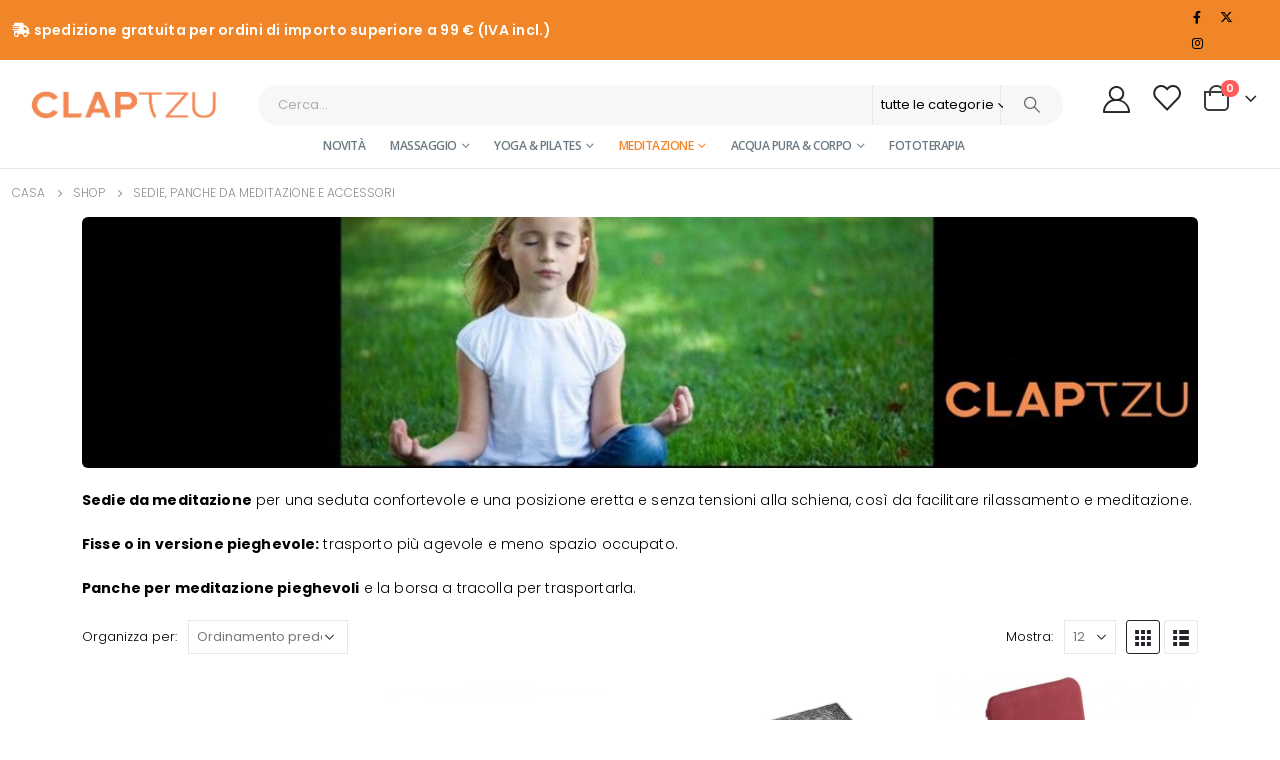

--- FILE ---
content_type: text/html; charset=UTF-8
request_url: https://www.claptzu.it/categoria-prodotto/sedie-panche-da-meditazione-e-accessori/
body_size: 36657
content:
	<!DOCTYPE html>
	<html  lang="it-IT">
	<head>
		<meta http-equiv="X-UA-Compatible" content="IE=edge" />
		<meta http-equiv="Content-Type" content="text/html; charset=UTF-8" />
		<meta name="viewport" content="width=device-width, initial-scale=1, minimum-scale=1" />

		<link rel="profile" href="https://gmpg.org/xfn/11" />
		<link rel="pingback" href="https://www.claptzu.it/xmlrpc.php" />
						<script>document.documentElement.className = document.documentElement.className + ' yes-js js_active js'</script>
			<meta name='robots' content='index, follow, max-image-preview:large, max-snippet:-1, max-video-preview:-1' />
	<style>img:is([sizes="auto" i], [sizes^="auto," i]) { contain-intrinsic-size: 3000px 1500px }</style>
	<script id="cookieyes" type="text/javascript" src="https://cdn-cookieyes.com/client_data/62f5c4926906198f653065f0/script.js"></script><!-- Google tag (gtag.js) consent mode dataLayer added by Site Kit -->
<script id="google_gtagjs-js-consent-mode-data-layer">
window.dataLayer = window.dataLayer || [];function gtag(){dataLayer.push(arguments);}
gtag('consent', 'default', {"ad_personalization":"denied","ad_storage":"denied","ad_user_data":"denied","analytics_storage":"denied","functionality_storage":"denied","security_storage":"denied","personalization_storage":"denied","region":["AT","BE","BG","CH","CY","CZ","DE","DK","EE","ES","FI","FR","GB","GR","HR","HU","IE","IS","IT","LI","LT","LU","LV","MT","NL","NO","PL","PT","RO","SE","SI","SK"],"wait_for_update":500});
window._googlesitekitConsentCategoryMap = {"statistics":["analytics_storage"],"marketing":["ad_storage","ad_user_data","ad_personalization"],"functional":["functionality_storage","security_storage"],"preferences":["personalization_storage"]};
window._googlesitekitConsents = {"ad_personalization":"denied","ad_storage":"denied","ad_user_data":"denied","analytics_storage":"denied","functionality_storage":"denied","security_storage":"denied","personalization_storage":"denied","region":["AT","BE","BG","CH","CY","CZ","DE","DK","EE","ES","FI","FR","GB","GR","HR","HU","IE","IS","IT","LI","LT","LU","LV","MT","NL","NO","PL","PT","RO","SE","SI","SK"],"wait_for_update":500};
</script>
<!-- End Google tag (gtag.js) consent mode dataLayer added by Site Kit -->

	<!-- This site is optimized with the Yoast SEO plugin v26.2 - https://yoast.com/wordpress/plugins/seo/ -->
	<title>Sedie e panche da meditazione semplici e comode in bellissimi colori.</title>
	<meta name="description" content="Sedie per meditare comodamente, per yoga, seminari e terapie. Panche da meditazione fisse e pieghevoli.La scelta migliore, con ottimo rapporto qualità-prezzo" />
	<link rel="canonical" href="https://www.claptzu.it/categoria-prodotto/sedie-panche-da-meditazione-e-accessori/" />
	<meta property="og:locale" content="it_IT" />
	<meta property="og:type" content="article" />
	<meta property="og:title" content="Sedie e panche da meditazione semplici e comode in bellissimi colori." />
	<meta property="og:description" content="Sedie per meditare comodamente, per yoga, seminari e terapie. Panche da meditazione fisse e pieghevoli.La scelta migliore, con ottimo rapporto qualità-prezzo" />
	<meta property="og:url" content="https://www.claptzu.it/categoria-prodotto/sedie-panche-da-meditazione-e-accessori/" />
	<meta property="og:site_name" content="Clap Tzu" />
	<meta name="twitter:card" content="summary_large_image" />
	<script type="application/ld+json" class="yoast-schema-graph">{"@context":"https://schema.org","@graph":[{"@type":"CollectionPage","@id":"https://www.claptzu.it/categoria-prodotto/sedie-panche-da-meditazione-e-accessori/","url":"https://www.claptzu.it/categoria-prodotto/sedie-panche-da-meditazione-e-accessori/","name":"Sedie e panche da meditazione semplici e comode in bellissimi colori.","isPartOf":{"@id":"https://www.claptzu.it/#website"},"primaryImageOfPage":{"@id":"https://www.claptzu.it/categoria-prodotto/sedie-panche-da-meditazione-e-accessori/#primaryimage"},"image":{"@id":"https://www.claptzu.it/categoria-prodotto/sedie-panche-da-meditazione-e-accessori/#primaryimage"},"thumbnailUrl":"https://www.claptzu.it/wp-content/uploads/2023/03/Schermata-2023-03-23-alle-12.29.45.png","description":"Sedie per meditare comodamente, per yoga, seminari e terapie. Panche da meditazione fisse e pieghevoli.La scelta migliore, con ottimo rapporto qualità-prezzo","breadcrumb":{"@id":"https://www.claptzu.it/categoria-prodotto/sedie-panche-da-meditazione-e-accessori/#breadcrumb"},"inLanguage":"it-IT"},{"@type":"ImageObject","inLanguage":"it-IT","@id":"https://www.claptzu.it/categoria-prodotto/sedie-panche-da-meditazione-e-accessori/#primaryimage","url":"https://www.claptzu.it/wp-content/uploads/2023/03/Schermata-2023-03-23-alle-12.29.45.png","contentUrl":"https://www.claptzu.it/wp-content/uploads/2023/03/Schermata-2023-03-23-alle-12.29.45.png","width":937,"height":708},{"@type":"BreadcrumbList","@id":"https://www.claptzu.it/categoria-prodotto/sedie-panche-da-meditazione-e-accessori/#breadcrumb","itemListElement":[{"@type":"ListItem","position":1,"name":"Home","item":"https://www.claptzu.it/"},{"@type":"ListItem","position":2,"name":"SEDIE, PANCHE DA MEDITAZIONE E ACCESSORI"}]},{"@type":"WebSite","@id":"https://www.claptzu.it/#website","url":"https://www.claptzu.it/","name":"Clap Tzu","description":"Articoli per il Benessere","publisher":{"@id":"https://www.claptzu.it/#organization"},"potentialAction":[{"@type":"SearchAction","target":{"@type":"EntryPoint","urlTemplate":"https://www.claptzu.it/?s={search_term_string}"},"query-input":{"@type":"PropertyValueSpecification","valueRequired":true,"valueName":"search_term_string"}}],"inLanguage":"it-IT"},{"@type":"Organization","@id":"https://www.claptzu.it/#organization","name":"Associazione Oshoba","url":"https://www.claptzu.it/","logo":{"@type":"ImageObject","inLanguage":"it-IT","@id":"https://www.claptzu.it/#/schema/logo/image/","url":"https://www.claptzu.it/wp-content/uploads/2020/10/clap-tzu-logo.png","contentUrl":"https://www.claptzu.it/wp-content/uploads/2020/10/clap-tzu-logo.png","width":999,"height":463,"caption":"Associazione Oshoba"},"image":{"@id":"https://www.claptzu.it/#/schema/logo/image/"}}]}</script>
	<!-- / Yoast SEO plugin. -->


<link rel='dns-prefetch' href='//www.googletagmanager.com' />
<link rel="alternate" type="application/rss+xml" title="Clap Tzu &raquo; Feed" href="https://www.claptzu.it/feed/" />
<link rel="alternate" type="application/rss+xml" title="Clap Tzu &raquo; Feed dei commenti" href="https://www.claptzu.it/comments/feed/" />
<link rel="alternate" type="application/rss+xml" title="Feed Clap Tzu &raquo; SEDIE, PANCHE DA MEDITAZIONE E ACCESSORI Categoria" href="https://www.claptzu.it/categoria-prodotto/sedie-panche-da-meditazione-e-accessori/feed/" />
		<link rel="shortcut icon" href="//www.claptzu.it/wp-content/uploads/2020/08/favicon.ico" type="image/x-icon" />
				<link rel="apple-touch-icon" href="//www.claptzu.it/wp-content/uploads/2020/08/favicon.ico" />
				<link rel="apple-touch-icon" sizes="120x120" href="//www.claptzu.it/wp-content/uploads/2020/08/favicon.ico" />
				<link rel="apple-touch-icon" sizes="76x76" href="//www.claptzu.it/wp-content/uploads/2020/08/favicon.ico" />
				<link rel="apple-touch-icon" sizes="152x152" href="//www.claptzu.it/wp-content/uploads/2020/08/favicon.ico" />
		<script>
window._wpemojiSettings = {"baseUrl":"https:\/\/s.w.org\/images\/core\/emoji\/15.0.3\/72x72\/","ext":".png","svgUrl":"https:\/\/s.w.org\/images\/core\/emoji\/15.0.3\/svg\/","svgExt":".svg","source":{"concatemoji":"https:\/\/www.claptzu.it\/wp-includes\/js\/wp-emoji-release.min.js?ver=6.7.4"}};
/*! This file is auto-generated */
!function(i,n){var o,s,e;function c(e){try{var t={supportTests:e,timestamp:(new Date).valueOf()};sessionStorage.setItem(o,JSON.stringify(t))}catch(e){}}function p(e,t,n){e.clearRect(0,0,e.canvas.width,e.canvas.height),e.fillText(t,0,0);var t=new Uint32Array(e.getImageData(0,0,e.canvas.width,e.canvas.height).data),r=(e.clearRect(0,0,e.canvas.width,e.canvas.height),e.fillText(n,0,0),new Uint32Array(e.getImageData(0,0,e.canvas.width,e.canvas.height).data));return t.every(function(e,t){return e===r[t]})}function u(e,t,n){switch(t){case"flag":return n(e,"\ud83c\udff3\ufe0f\u200d\u26a7\ufe0f","\ud83c\udff3\ufe0f\u200b\u26a7\ufe0f")?!1:!n(e,"\ud83c\uddfa\ud83c\uddf3","\ud83c\uddfa\u200b\ud83c\uddf3")&&!n(e,"\ud83c\udff4\udb40\udc67\udb40\udc62\udb40\udc65\udb40\udc6e\udb40\udc67\udb40\udc7f","\ud83c\udff4\u200b\udb40\udc67\u200b\udb40\udc62\u200b\udb40\udc65\u200b\udb40\udc6e\u200b\udb40\udc67\u200b\udb40\udc7f");case"emoji":return!n(e,"\ud83d\udc26\u200d\u2b1b","\ud83d\udc26\u200b\u2b1b")}return!1}function f(e,t,n){var r="undefined"!=typeof WorkerGlobalScope&&self instanceof WorkerGlobalScope?new OffscreenCanvas(300,150):i.createElement("canvas"),a=r.getContext("2d",{willReadFrequently:!0}),o=(a.textBaseline="top",a.font="600 32px Arial",{});return e.forEach(function(e){o[e]=t(a,e,n)}),o}function t(e){var t=i.createElement("script");t.src=e,t.defer=!0,i.head.appendChild(t)}"undefined"!=typeof Promise&&(o="wpEmojiSettingsSupports",s=["flag","emoji"],n.supports={everything:!0,everythingExceptFlag:!0},e=new Promise(function(e){i.addEventListener("DOMContentLoaded",e,{once:!0})}),new Promise(function(t){var n=function(){try{var e=JSON.parse(sessionStorage.getItem(o));if("object"==typeof e&&"number"==typeof e.timestamp&&(new Date).valueOf()<e.timestamp+604800&&"object"==typeof e.supportTests)return e.supportTests}catch(e){}return null}();if(!n){if("undefined"!=typeof Worker&&"undefined"!=typeof OffscreenCanvas&&"undefined"!=typeof URL&&URL.createObjectURL&&"undefined"!=typeof Blob)try{var e="postMessage("+f.toString()+"("+[JSON.stringify(s),u.toString(),p.toString()].join(",")+"));",r=new Blob([e],{type:"text/javascript"}),a=new Worker(URL.createObjectURL(r),{name:"wpTestEmojiSupports"});return void(a.onmessage=function(e){c(n=e.data),a.terminate(),t(n)})}catch(e){}c(n=f(s,u,p))}t(n)}).then(function(e){for(var t in e)n.supports[t]=e[t],n.supports.everything=n.supports.everything&&n.supports[t],"flag"!==t&&(n.supports.everythingExceptFlag=n.supports.everythingExceptFlag&&n.supports[t]);n.supports.everythingExceptFlag=n.supports.everythingExceptFlag&&!n.supports.flag,n.DOMReady=!1,n.readyCallback=function(){n.DOMReady=!0}}).then(function(){return e}).then(function(){var e;n.supports.everything||(n.readyCallback(),(e=n.source||{}).concatemoji?t(e.concatemoji):e.wpemoji&&e.twemoji&&(t(e.twemoji),t(e.wpemoji)))}))}((window,document),window._wpemojiSettings);
</script>
<style id='wp-emoji-styles-inline-css'>

	img.wp-smiley, img.emoji {
		display: inline !important;
		border: none !important;
		box-shadow: none !important;
		height: 1em !important;
		width: 1em !important;
		margin: 0 0.07em !important;
		vertical-align: -0.1em !important;
		background: none !important;
		padding: 0 !important;
	}
</style>
<link rel='stylesheet' id='wp-block-library-css' href='https://www.claptzu.it/wp-includes/css/dist/block-library/style.min.css?ver=6.7.4' media='all' />
<style id='wp-block-library-theme-inline-css'>
.wp-block-audio :where(figcaption){color:#555;font-size:13px;text-align:center}.is-dark-theme .wp-block-audio :where(figcaption){color:#ffffffa6}.wp-block-audio{margin:0 0 1em}.wp-block-code{border:1px solid #ccc;border-radius:4px;font-family:Menlo,Consolas,monaco,monospace;padding:.8em 1em}.wp-block-embed :where(figcaption){color:#555;font-size:13px;text-align:center}.is-dark-theme .wp-block-embed :where(figcaption){color:#ffffffa6}.wp-block-embed{margin:0 0 1em}.blocks-gallery-caption{color:#555;font-size:13px;text-align:center}.is-dark-theme .blocks-gallery-caption{color:#ffffffa6}:root :where(.wp-block-image figcaption){color:#555;font-size:13px;text-align:center}.is-dark-theme :root :where(.wp-block-image figcaption){color:#ffffffa6}.wp-block-image{margin:0 0 1em}.wp-block-pullquote{border-bottom:4px solid;border-top:4px solid;color:currentColor;margin-bottom:1.75em}.wp-block-pullquote cite,.wp-block-pullquote footer,.wp-block-pullquote__citation{color:currentColor;font-size:.8125em;font-style:normal;text-transform:uppercase}.wp-block-quote{border-left:.25em solid;margin:0 0 1.75em;padding-left:1em}.wp-block-quote cite,.wp-block-quote footer{color:currentColor;font-size:.8125em;font-style:normal;position:relative}.wp-block-quote:where(.has-text-align-right){border-left:none;border-right:.25em solid;padding-left:0;padding-right:1em}.wp-block-quote:where(.has-text-align-center){border:none;padding-left:0}.wp-block-quote.is-large,.wp-block-quote.is-style-large,.wp-block-quote:where(.is-style-plain){border:none}.wp-block-search .wp-block-search__label{font-weight:700}.wp-block-search__button{border:1px solid #ccc;padding:.375em .625em}:where(.wp-block-group.has-background){padding:1.25em 2.375em}.wp-block-separator.has-css-opacity{opacity:.4}.wp-block-separator{border:none;border-bottom:2px solid;margin-left:auto;margin-right:auto}.wp-block-separator.has-alpha-channel-opacity{opacity:1}.wp-block-separator:not(.is-style-wide):not(.is-style-dots){width:100px}.wp-block-separator.has-background:not(.is-style-dots){border-bottom:none;height:1px}.wp-block-separator.has-background:not(.is-style-wide):not(.is-style-dots){height:2px}.wp-block-table{margin:0 0 1em}.wp-block-table td,.wp-block-table th{word-break:normal}.wp-block-table :where(figcaption){color:#555;font-size:13px;text-align:center}.is-dark-theme .wp-block-table :where(figcaption){color:#ffffffa6}.wp-block-video :where(figcaption){color:#555;font-size:13px;text-align:center}.is-dark-theme .wp-block-video :where(figcaption){color:#ffffffa6}.wp-block-video{margin:0 0 1em}:root :where(.wp-block-template-part.has-background){margin-bottom:0;margin-top:0;padding:1.25em 2.375em}
</style>
<link rel='stylesheet' id='wp-components-css' href='https://www.claptzu.it/wp-includes/css/dist/components/style.min.css?ver=6.7.4' media='all' />
<link rel='stylesheet' id='wp-preferences-css' href='https://www.claptzu.it/wp-includes/css/dist/preferences/style.min.css?ver=6.7.4' media='all' />
<link rel='stylesheet' id='wp-block-editor-css' href='https://www.claptzu.it/wp-includes/css/dist/block-editor/style.min.css?ver=6.7.4' media='all' />
<link rel='stylesheet' id='popup-maker-block-library-style-css' href='https://www.claptzu.it/wp-content/plugins/popup-maker/dist/packages/block-library-style.css?ver=dbea705cfafe089d65f1' media='all' />
<link rel='stylesheet' id='jquery-selectBox-css' href='https://www.claptzu.it/wp-content/plugins/yith-woocommerce-wishlist/assets/css/jquery.selectBox.css?ver=1.2.0' media='all' />
<link rel='stylesheet' id='woocommerce_prettyPhoto_css-css' href='//www.claptzu.it/wp-content/plugins/woocommerce/assets/css/prettyPhoto.css?ver=3.1.6' media='all' />
<link rel='stylesheet' id='yith-wcwl-main-css' href='https://www.claptzu.it/wp-content/plugins/yith-woocommerce-wishlist/assets/css/style.css?ver=4.10.0' media='all' />
<style id='yith-wcwl-main-inline-css'>
 :root { --add-to-wishlist-icon-color: #222529; --added-to-wishlist-icon-color: #f18628; --color-add-to-wishlist-background: #333333; --color-add-to-wishlist-text: #FFFFFF; --color-add-to-wishlist-border: #333333; --color-add-to-wishlist-background-hover: #333333; --color-add-to-wishlist-text-hover: #FFFFFF; --color-add-to-wishlist-border-hover: #333333; --rounded-corners-radius: 16px; --color-add-to-cart-background: #333333; --color-add-to-cart-text: #FFFFFF; --color-add-to-cart-border: #333333; --color-add-to-cart-background-hover: #4F4F4F; --color-add-to-cart-text-hover: #FFFFFF; --color-add-to-cart-border-hover: #4F4F4F; --add-to-cart-rounded-corners-radius: 16px; --color-button-style-1-background: #333333; --color-button-style-1-text: #FFFFFF; --color-button-style-1-border: #333333; --color-button-style-1-background-hover: #4F4F4F; --color-button-style-1-text-hover: #FFFFFF; --color-button-style-1-border-hover: #4F4F4F; --color-button-style-2-background: #333333; --color-button-style-2-text: #FFFFFF; --color-button-style-2-border: #333333; --color-button-style-2-background-hover: #4F4F4F; --color-button-style-2-text-hover: #FFFFFF; --color-button-style-2-border-hover: #4F4F4F; --color-wishlist-table-background: #FFFFFF; --color-wishlist-table-text: #6d6c6c; --color-wishlist-table-border: #FFFFFF; --color-headers-background: #F4F4F4; --color-share-button-color: #FFFFFF; --color-share-button-color-hover: #FFFFFF; --color-fb-button-background: #39599E; --color-fb-button-background-hover: #595A5A; --color-tw-button-background: #45AFE2; --color-tw-button-background-hover: #595A5A; --color-pr-button-background: #AB2E31; --color-pr-button-background-hover: #595A5A; --color-em-button-background: #FBB102; --color-em-button-background-hover: #595A5A; --color-wa-button-background: #00A901; --color-wa-button-background-hover: #595A5A; --feedback-duration: 3s } 
 :root { --add-to-wishlist-icon-color: #222529; --added-to-wishlist-icon-color: #f18628; --color-add-to-wishlist-background: #333333; --color-add-to-wishlist-text: #FFFFFF; --color-add-to-wishlist-border: #333333; --color-add-to-wishlist-background-hover: #333333; --color-add-to-wishlist-text-hover: #FFFFFF; --color-add-to-wishlist-border-hover: #333333; --rounded-corners-radius: 16px; --color-add-to-cart-background: #333333; --color-add-to-cart-text: #FFFFFF; --color-add-to-cart-border: #333333; --color-add-to-cart-background-hover: #4F4F4F; --color-add-to-cart-text-hover: #FFFFFF; --color-add-to-cart-border-hover: #4F4F4F; --add-to-cart-rounded-corners-radius: 16px; --color-button-style-1-background: #333333; --color-button-style-1-text: #FFFFFF; --color-button-style-1-border: #333333; --color-button-style-1-background-hover: #4F4F4F; --color-button-style-1-text-hover: #FFFFFF; --color-button-style-1-border-hover: #4F4F4F; --color-button-style-2-background: #333333; --color-button-style-2-text: #FFFFFF; --color-button-style-2-border: #333333; --color-button-style-2-background-hover: #4F4F4F; --color-button-style-2-text-hover: #FFFFFF; --color-button-style-2-border-hover: #4F4F4F; --color-wishlist-table-background: #FFFFFF; --color-wishlist-table-text: #6d6c6c; --color-wishlist-table-border: #FFFFFF; --color-headers-background: #F4F4F4; --color-share-button-color: #FFFFFF; --color-share-button-color-hover: #FFFFFF; --color-fb-button-background: #39599E; --color-fb-button-background-hover: #595A5A; --color-tw-button-background: #45AFE2; --color-tw-button-background-hover: #595A5A; --color-pr-button-background: #AB2E31; --color-pr-button-background-hover: #595A5A; --color-em-button-background: #FBB102; --color-em-button-background-hover: #595A5A; --color-wa-button-background: #00A901; --color-wa-button-background-hover: #595A5A; --feedback-duration: 3s } 
</style>
<style id='classic-theme-styles-inline-css'>
/*! This file is auto-generated */
.wp-block-button__link{color:#fff;background-color:#32373c;border-radius:9999px;box-shadow:none;text-decoration:none;padding:calc(.667em + 2px) calc(1.333em + 2px);font-size:1.125em}.wp-block-file__button{background:#32373c;color:#fff;text-decoration:none}
</style>
<style id='global-styles-inline-css'>
:root{--wp--preset--aspect-ratio--square: 1;--wp--preset--aspect-ratio--4-3: 4/3;--wp--preset--aspect-ratio--3-4: 3/4;--wp--preset--aspect-ratio--3-2: 3/2;--wp--preset--aspect-ratio--2-3: 2/3;--wp--preset--aspect-ratio--16-9: 16/9;--wp--preset--aspect-ratio--9-16: 9/16;--wp--preset--color--black: #000000;--wp--preset--color--cyan-bluish-gray: #abb8c3;--wp--preset--color--white: #ffffff;--wp--preset--color--pale-pink: #f78da7;--wp--preset--color--vivid-red: #cf2e2e;--wp--preset--color--luminous-vivid-orange: #ff6900;--wp--preset--color--luminous-vivid-amber: #fcb900;--wp--preset--color--light-green-cyan: #7bdcb5;--wp--preset--color--vivid-green-cyan: #00d084;--wp--preset--color--pale-cyan-blue: #8ed1fc;--wp--preset--color--vivid-cyan-blue: #0693e3;--wp--preset--color--vivid-purple: #9b51e0;--wp--preset--color--primary: var(--porto-primary-color);--wp--preset--color--secondary: var(--porto-secondary-color);--wp--preset--color--tertiary: var(--porto-tertiary-color);--wp--preset--color--quaternary: var(--porto-quaternary-color);--wp--preset--color--dark: var(--porto-dark-color);--wp--preset--color--light: var(--porto-light-color);--wp--preset--color--primary-hover: var(--porto-primary-light-5);--wp--preset--gradient--vivid-cyan-blue-to-vivid-purple: linear-gradient(135deg,rgba(6,147,227,1) 0%,rgb(155,81,224) 100%);--wp--preset--gradient--light-green-cyan-to-vivid-green-cyan: linear-gradient(135deg,rgb(122,220,180) 0%,rgb(0,208,130) 100%);--wp--preset--gradient--luminous-vivid-amber-to-luminous-vivid-orange: linear-gradient(135deg,rgba(252,185,0,1) 0%,rgba(255,105,0,1) 100%);--wp--preset--gradient--luminous-vivid-orange-to-vivid-red: linear-gradient(135deg,rgba(255,105,0,1) 0%,rgb(207,46,46) 100%);--wp--preset--gradient--very-light-gray-to-cyan-bluish-gray: linear-gradient(135deg,rgb(238,238,238) 0%,rgb(169,184,195) 100%);--wp--preset--gradient--cool-to-warm-spectrum: linear-gradient(135deg,rgb(74,234,220) 0%,rgb(151,120,209) 20%,rgb(207,42,186) 40%,rgb(238,44,130) 60%,rgb(251,105,98) 80%,rgb(254,248,76) 100%);--wp--preset--gradient--blush-light-purple: linear-gradient(135deg,rgb(255,206,236) 0%,rgb(152,150,240) 100%);--wp--preset--gradient--blush-bordeaux: linear-gradient(135deg,rgb(254,205,165) 0%,rgb(254,45,45) 50%,rgb(107,0,62) 100%);--wp--preset--gradient--luminous-dusk: linear-gradient(135deg,rgb(255,203,112) 0%,rgb(199,81,192) 50%,rgb(65,88,208) 100%);--wp--preset--gradient--pale-ocean: linear-gradient(135deg,rgb(255,245,203) 0%,rgb(182,227,212) 50%,rgb(51,167,181) 100%);--wp--preset--gradient--electric-grass: linear-gradient(135deg,rgb(202,248,128) 0%,rgb(113,206,126) 100%);--wp--preset--gradient--midnight: linear-gradient(135deg,rgb(2,3,129) 0%,rgb(40,116,252) 100%);--wp--preset--font-size--small: 13px;--wp--preset--font-size--medium: 20px;--wp--preset--font-size--large: 36px;--wp--preset--font-size--x-large: 42px;--wp--preset--spacing--20: 0.44rem;--wp--preset--spacing--30: 0.67rem;--wp--preset--spacing--40: 1rem;--wp--preset--spacing--50: 1.5rem;--wp--preset--spacing--60: 2.25rem;--wp--preset--spacing--70: 3.38rem;--wp--preset--spacing--80: 5.06rem;--wp--preset--shadow--natural: 6px 6px 9px rgba(0, 0, 0, 0.2);--wp--preset--shadow--deep: 12px 12px 50px rgba(0, 0, 0, 0.4);--wp--preset--shadow--sharp: 6px 6px 0px rgba(0, 0, 0, 0.2);--wp--preset--shadow--outlined: 6px 6px 0px -3px rgba(255, 255, 255, 1), 6px 6px rgba(0, 0, 0, 1);--wp--preset--shadow--crisp: 6px 6px 0px rgba(0, 0, 0, 1);}:where(.is-layout-flex){gap: 0.5em;}:where(.is-layout-grid){gap: 0.5em;}body .is-layout-flex{display: flex;}.is-layout-flex{flex-wrap: wrap;align-items: center;}.is-layout-flex > :is(*, div){margin: 0;}body .is-layout-grid{display: grid;}.is-layout-grid > :is(*, div){margin: 0;}:where(.wp-block-columns.is-layout-flex){gap: 2em;}:where(.wp-block-columns.is-layout-grid){gap: 2em;}:where(.wp-block-post-template.is-layout-flex){gap: 1.25em;}:where(.wp-block-post-template.is-layout-grid){gap: 1.25em;}.has-black-color{color: var(--wp--preset--color--black) !important;}.has-cyan-bluish-gray-color{color: var(--wp--preset--color--cyan-bluish-gray) !important;}.has-white-color{color: var(--wp--preset--color--white) !important;}.has-pale-pink-color{color: var(--wp--preset--color--pale-pink) !important;}.has-vivid-red-color{color: var(--wp--preset--color--vivid-red) !important;}.has-luminous-vivid-orange-color{color: var(--wp--preset--color--luminous-vivid-orange) !important;}.has-luminous-vivid-amber-color{color: var(--wp--preset--color--luminous-vivid-amber) !important;}.has-light-green-cyan-color{color: var(--wp--preset--color--light-green-cyan) !important;}.has-vivid-green-cyan-color{color: var(--wp--preset--color--vivid-green-cyan) !important;}.has-pale-cyan-blue-color{color: var(--wp--preset--color--pale-cyan-blue) !important;}.has-vivid-cyan-blue-color{color: var(--wp--preset--color--vivid-cyan-blue) !important;}.has-vivid-purple-color{color: var(--wp--preset--color--vivid-purple) !important;}.has-black-background-color{background-color: var(--wp--preset--color--black) !important;}.has-cyan-bluish-gray-background-color{background-color: var(--wp--preset--color--cyan-bluish-gray) !important;}.has-white-background-color{background-color: var(--wp--preset--color--white) !important;}.has-pale-pink-background-color{background-color: var(--wp--preset--color--pale-pink) !important;}.has-vivid-red-background-color{background-color: var(--wp--preset--color--vivid-red) !important;}.has-luminous-vivid-orange-background-color{background-color: var(--wp--preset--color--luminous-vivid-orange) !important;}.has-luminous-vivid-amber-background-color{background-color: var(--wp--preset--color--luminous-vivid-amber) !important;}.has-light-green-cyan-background-color{background-color: var(--wp--preset--color--light-green-cyan) !important;}.has-vivid-green-cyan-background-color{background-color: var(--wp--preset--color--vivid-green-cyan) !important;}.has-pale-cyan-blue-background-color{background-color: var(--wp--preset--color--pale-cyan-blue) !important;}.has-vivid-cyan-blue-background-color{background-color: var(--wp--preset--color--vivid-cyan-blue) !important;}.has-vivid-purple-background-color{background-color: var(--wp--preset--color--vivid-purple) !important;}.has-black-border-color{border-color: var(--wp--preset--color--black) !important;}.has-cyan-bluish-gray-border-color{border-color: var(--wp--preset--color--cyan-bluish-gray) !important;}.has-white-border-color{border-color: var(--wp--preset--color--white) !important;}.has-pale-pink-border-color{border-color: var(--wp--preset--color--pale-pink) !important;}.has-vivid-red-border-color{border-color: var(--wp--preset--color--vivid-red) !important;}.has-luminous-vivid-orange-border-color{border-color: var(--wp--preset--color--luminous-vivid-orange) !important;}.has-luminous-vivid-amber-border-color{border-color: var(--wp--preset--color--luminous-vivid-amber) !important;}.has-light-green-cyan-border-color{border-color: var(--wp--preset--color--light-green-cyan) !important;}.has-vivid-green-cyan-border-color{border-color: var(--wp--preset--color--vivid-green-cyan) !important;}.has-pale-cyan-blue-border-color{border-color: var(--wp--preset--color--pale-cyan-blue) !important;}.has-vivid-cyan-blue-border-color{border-color: var(--wp--preset--color--vivid-cyan-blue) !important;}.has-vivid-purple-border-color{border-color: var(--wp--preset--color--vivid-purple) !important;}.has-vivid-cyan-blue-to-vivid-purple-gradient-background{background: var(--wp--preset--gradient--vivid-cyan-blue-to-vivid-purple) !important;}.has-light-green-cyan-to-vivid-green-cyan-gradient-background{background: var(--wp--preset--gradient--light-green-cyan-to-vivid-green-cyan) !important;}.has-luminous-vivid-amber-to-luminous-vivid-orange-gradient-background{background: var(--wp--preset--gradient--luminous-vivid-amber-to-luminous-vivid-orange) !important;}.has-luminous-vivid-orange-to-vivid-red-gradient-background{background: var(--wp--preset--gradient--luminous-vivid-orange-to-vivid-red) !important;}.has-very-light-gray-to-cyan-bluish-gray-gradient-background{background: var(--wp--preset--gradient--very-light-gray-to-cyan-bluish-gray) !important;}.has-cool-to-warm-spectrum-gradient-background{background: var(--wp--preset--gradient--cool-to-warm-spectrum) !important;}.has-blush-light-purple-gradient-background{background: var(--wp--preset--gradient--blush-light-purple) !important;}.has-blush-bordeaux-gradient-background{background: var(--wp--preset--gradient--blush-bordeaux) !important;}.has-luminous-dusk-gradient-background{background: var(--wp--preset--gradient--luminous-dusk) !important;}.has-pale-ocean-gradient-background{background: var(--wp--preset--gradient--pale-ocean) !important;}.has-electric-grass-gradient-background{background: var(--wp--preset--gradient--electric-grass) !important;}.has-midnight-gradient-background{background: var(--wp--preset--gradient--midnight) !important;}.has-small-font-size{font-size: var(--wp--preset--font-size--small) !important;}.has-medium-font-size{font-size: var(--wp--preset--font-size--medium) !important;}.has-large-font-size{font-size: var(--wp--preset--font-size--large) !important;}.has-x-large-font-size{font-size: var(--wp--preset--font-size--x-large) !important;}
:where(.wp-block-post-template.is-layout-flex){gap: 1.25em;}:where(.wp-block-post-template.is-layout-grid){gap: 1.25em;}
:where(.wp-block-columns.is-layout-flex){gap: 2em;}:where(.wp-block-columns.is-layout-grid){gap: 2em;}
:root :where(.wp-block-pullquote){font-size: 1.5em;line-height: 1.6;}
</style>
<link rel='stylesheet' id='contact-form-7-css' href='https://www.claptzu.it/wp-content/plugins/contact-form-7/includes/css/styles.css?ver=6.1.2' media='all' />
<link rel='stylesheet' id='sumup-checkout-css' href='https://www.claptzu.it/wp-content/plugins/sumup-payment-gateway-for-woocommerce/assets/css/checkout/modal.min.css?ver=2.7.7' media='all' />
<style id='woocommerce-inline-inline-css'>
.woocommerce form .form-row .required { visibility: visible; }
</style>
<link rel='stylesheet' id='brands-styles-css' href='https://www.claptzu.it/wp-content/plugins/woocommerce/assets/css/brands.css?ver=10.2.2' media='all' />
<link rel='stylesheet' id='porto-fs-progress-bar-css' href='https://www.claptzu.it/wp-content/themes/porto/inc/lib/woocommerce-shipping-progress-bar/shipping-progress-bar.css?ver=7.4.2' media='all' />
<link rel='stylesheet' id='porto-css-vars-css' href='https://www.claptzu.it/wp-content/uploads/porto_styles/theme_css_vars.css?ver=7.4.2' media='all' />
<link rel='stylesheet' id='js_composer_front-css' href='https://www.claptzu.it/wp-content/plugins/js_composer/assets/css/js_composer.min.css?ver=8.1' media='all' />
<link rel='stylesheet' id='bootstrap-css' href='https://www.claptzu.it/wp-content/uploads/porto_styles/bootstrap.css?ver=7.4.2' media='all' />
<link rel='stylesheet' id='porto-plugins-css' href='https://www.claptzu.it/wp-content/themes/porto/css/plugins.css?ver=7.4.2' media='all' />
<link rel='stylesheet' id='porto-theme-css' href='https://www.claptzu.it/wp-content/themes/porto/css/theme.css?ver=7.4.2' media='all' />
<link rel='stylesheet' id='porto-theme-member-css' href='https://www.claptzu.it/wp-content/themes/porto/css/theme_member.css?ver=7.4.2' media='all' />
<link rel='stylesheet' id='porto-shortcodes-css' href='https://www.claptzu.it/wp-content/uploads/porto_styles/shortcodes.css?ver=7.4.2' media='all' />
<link rel='stylesheet' id='porto-theme-shop-css' href='https://www.claptzu.it/wp-content/themes/porto/css/theme_shop.css?ver=7.4.2' media='all' />
<link rel='stylesheet' id='porto-shop-toolbar-css' href='https://www.claptzu.it/wp-content/themes/porto/css/theme/shop/other/toolbar.css?ver=7.4.2' media='all' />
<link rel='stylesheet' id='porto-theme-wpb-css' href='https://www.claptzu.it/wp-content/themes/porto/css/theme_wpb.css?ver=7.4.2' media='all' />
<link rel='stylesheet' id='porto-theme-radius-css' href='https://www.claptzu.it/wp-content/themes/porto/css/theme_radius.css?ver=7.4.2' media='all' />
<link rel='stylesheet' id='porto-dynamic-style-css' href='https://www.claptzu.it/wp-content/uploads/porto_styles/dynamic_style.css?ver=7.4.2' media='all' />
<link rel='stylesheet' id='porto-type-builder-css' href='https://www.claptzu.it/wp-content/plugins/porto-functionality/builders/assets/type-builder.css?ver=3.4.5' media='all' />
<link rel='stylesheet' id='porto-account-login-style-css' href='https://www.claptzu.it/wp-content/themes/porto/css/theme/shop/login-style/account-login.css?ver=7.4.2' media='all' />
<link rel='stylesheet' id='porto-theme-woopage-css' href='https://www.claptzu.it/wp-content/themes/porto/css/theme/shop/other/woopage.css?ver=7.4.2' media='all' />
<link rel='stylesheet' id='porto-style-css' href='https://www.claptzu.it/wp-content/themes/porto/style.css?ver=7.4.2' media='all' />
<style id='porto-style-inline-css'>
.side-header-narrow-bar-logo{max-width:200px}@media (min-width:992px){}.page-top .page-title-wrap{line-height:0}#header.sticky-header .main-menu > li.menu-item > a,#header.sticky-header .main-menu > li.menu-custom-content a{color:#000000}#header.sticky-header .main-menu > li.menu-item:hover > a,#header.sticky-header .main-menu > li.menu-item.active:hover > a,#header.sticky-header .main-menu > li.menu-custom-content:hover a{color:#f18628}#header.sticky-header .main-menu > li.menu-item.active > a,#header.sticky-header .main-menu > li.menu-custom-content.active a{color:#c6d86c}#header .share-links a{width:2em;height:2em;box-shadow:none}#header .share-links a:not(:hover){color:var(--porto-light-color);background-color:rgba(0,0,0,0.01)}#header .share-links a:hover{color:#ffffff}@media (max-width:991px){#header .searchform{left:auto;right:-1.5rem}}.wpb_style_756fbbf112486a4913b6f6930fce4e1a#mini-cart .cart-head{font-size:28px}#header .mobile-toggle{font-size:20px;background-color:#ffffff;color:#222529}@media (max-width:991px){#header .searchform{left:auto;right:-1.5rem}}.wpb_style_756fbbf112486a4913b6f6930fce4e1a#mini-cart .cart-head{font-size:28px}.ls-80{letter-spacing:.08em}.ls-negative-20{letter-spacing:-0.02em}.ls-200,.ls-200 > *{letter-spacing:.2em}.ls-150{letter-spacing:.15em}.home-banner-slider h2.vc_custom_heading,.custom-font4{font-family:'Segoe Script','Savoye LET'}.btn{font-family:Poppins;letter-spacing:.01em}.btn-md:not(.btn-modern){font-size:.8571em;font-weight:700}.left-0{left:0}.bottom-0{bottom:0}#header{border-bottom:1px solid #e7e7e7}#header .header-top .top-links > li.menu-item > a{text-transform:none}#header .separator{height:1.6em}#header .share-links a{width:26px;height:26px}#header .share-links a:not(:hover){background:none;color:inherit}.header-top .container:after{content:'';display:block;position:absolute;bottom:0;left:10px;right:10px;border-bottom:1px solid #0e95d8}#header .main-menu > li.menu-item,.main-menu-wrap .main-menu .menu-custom-block a:not(:last-child){margin-right:35px}#header .porto-sicon-box{margin-bottom:0}#header .porto-sicon-box .porto-sicon-img{margin-right:8px}#header .wishlist i,#header .my-account i{font-size:27px;display:block}#header .searchform-popup .search-toggle{width:30px}#header .searchform input{height:40px}#header .searchform select,#header .searchform button,#header .searchform .selectric .label{height:40px;line-height:40px}#header .searchform .selectric .label{padding-left:15px}@media (min-width:992px){#header .header-main .header-left{flex:0 0 16.6666%}#header .header-main .header-right,#header .searchform .text{flex:1}#header .searchform-popup{flex:1;padding-left:10px}#header .searchform{width:100%;box-shadow:none}#header .searchform.searchform-cats input{width:100%}}@media (max-width:767px){#header .header-top .header-right{-ms-flex:1;flex:1;-ms-flex-pack:start;justify-content:flex-start}#header .header-top .view-switcher{margin-left:0}#header .header-top .share-links{-ms-flex:1;flex:1}#header .header-top .separator{display:none}}@media (max-width:575px){#header .header-right .searchform{right:-120px}}#header.sticky-header .menu-custom-block a{color:#fff}#header.sticky-header .menu-custom-block a:hover{color:#bde1f5}#mini-cart{font-size:32px !important}#mini-cart .minicart-icon{width:25px;height:20px;border:2px solid;border-radius:0 0 5px 5px;position:relative;opacity:.9;margin:6px 3px 0}#mini-cart .minicart-icon:before{content:'';position:absolute;border:2px solid;border-bottom:none;border-radius:10px 10px 0 0;left:50%;top:-8px;margin-left:-7.5px;width:15px;height:11px}@media (max-width:991px){#header .header-top .top-links,#header .separator:first-of-type{display:none}.header-top .container:after{left:20px;right:20px}}.owl-carousel.nav-inside-left .owl-dots{left:7.25%;bottom:25px}.home-banner-slider .owl-dots .owl-dot span{width:14px;height:14px;border:2px solid #fff;background:none !important;margin:2px;position:relative}.home-banner-slider .owl-dots .owl-dot.active span,.home-banner-slider .owl-dots .owl-dot:hover span{border-color:#222529}.home-banner-slider .owl-dot:hover span:after,.home-banner-slider .owl-dot.active span:after{content:'';position:absolute;left:3px;bottom:3px;right:3px;top:3px;border-radius:10px;background-color:#222529}.main-content,.left-sidebar,.right-sidebar{padding-top:0}#mini-cart .buttons a{background:#222529}ul.products li.product-col .product-image .inner:before{content:'';position:absolute;left:0;top:0;width:100%;height:100%;background:rgba(0,0,0,0.1);z-index:1;opacity:0;transition:opacity 0.2s ease}ul.products li.product-col:hover .product-image .inner:before{opacity:1}.sidebar-content .filter-item-list{display:block}.sidebar-content .filter-item-list .filter-color{margin-bottom:10px;text-indent:36px;line-height:18px}.widget .product_list_widget li{padding:.5em 0}.porto-menu-links > .vc_column-inner{border:1px solid #e7e7e7}.porto-menu-links .porto-links-block{border:none;font-weight:600}.porto-links-block .links-title{background:#f6f7f9;border-bottom:none;font-family:Poppins;line-height:1.4;color:#222529}.porto-links-block .links-content ul{padding-top:0}.porto-links-block li.porto-links-item > a{padding:13px 0;margin:0 20px;border-top-color:#e7e7e7;color:#555}.porto-menu-links .btn{font-size:1em;font-weight:700;padding:15px 0 15px}.home-bar .porto-sicon-box{justify-content:center;padding:12px 0;margin:12px 0;border-right:1px solid #e7e7e7}.home-bar .col-lg-4:last-child .porto-sicon-box{border:none}.coupon-sale-text{transform:rotate(-2deg);letter-spacing:-0.01em;position:relative;font-weight:700}.coupon-sale-text b{display:inline-block;font-size:1.6em;padding:5px 8px;background:#fff}.coupon-sale-bg-gray b{background-color:#e8e3e1;color:#222529}.coupon-sale-text i{font-style:normal;position:absolute;left:-2.25em;top:50%;transform:translateY(-50%) rotate(-90deg);font-size:.65em;opacity:.6;letter-spacing:0}#footer .widget_wysija_cont .wysija-submit{height:48px;padding-left:25px;padding-right:25px;text-transform:uppercase;font-weight:700}#footer .widget_wysija_cont .wysija-input{height:48px;padding-left:25px;padding-right:25px;background:#292c30}#footer .widgettitle,#footer .widget-title{font-size:15px;font-weight:700}#footer .footer-main > .container:after{content:'';display:block;position:absolute;left:10px;bottom:0;width:calc(100% - 20px)}#footer .share-links a{box-shadow:none;font-size:12px;width:37px;height:37px}#footer .widget{margin-bottom:15px;margin-top:0}#footer .widget.contact-info i{display:none}#footer .contact-details strong,#footer .contact-details span{padding-left:0}#footer .contact-details strong{line-height:1em}@media (max-width:991px){.home-bar .porto-sicon-box{border-right:none;justify-content:flex-start;padding:12px 30px}.home-bar .col-lg-4:not(:last-child){border-bottom:1px solid #e7e7e7}}.newsletter-popup-form{max-width:740px;position:relative}
</style>
<link rel='stylesheet' id='styles-child-css' href='https://www.claptzu.it/wp-content/themes/porto-child/style.css?ver=6.7.4' media='all' />
<script src="https://www.claptzu.it/wp-includes/js/jquery/jquery.min.js?ver=3.7.1" id="jquery-core-js"></script>
<script src="https://www.claptzu.it/wp-includes/js/jquery/jquery-migrate.min.js?ver=3.4.1" id="jquery-migrate-js"></script>
<script src="https://www.claptzu.it/wp-includes/js/dist/hooks.min.js?ver=4d63a3d491d11ffd8ac6" id="wp-hooks-js"></script>
<script src="https://www.claptzu.it/wp-content/plugins/woocommerce/assets/js/jquery-blockui/jquery.blockUI.min.js?ver=2.7.0-wc.10.2.2" id="jquery-blockui-js" data-wp-strategy="defer"></script>
<script id="wc-add-to-cart-js-extra">
var wc_add_to_cart_params = {"ajax_url":"\/wp-admin\/admin-ajax.php","wc_ajax_url":"\/?wc-ajax=%%endpoint%%","i18n_view_cart":"Visualizza carrello","cart_url":"https:\/\/www.claptzu.it\/carrello\/","is_cart":"","cart_redirect_after_add":"no"};
</script>
<script src="https://www.claptzu.it/wp-content/plugins/woocommerce/assets/js/frontend/add-to-cart.min.js?ver=10.2.2" id="wc-add-to-cart-js" data-wp-strategy="defer"></script>
<script src="https://www.claptzu.it/wp-content/plugins/woocommerce/assets/js/js-cookie/js.cookie.min.js?ver=2.1.4-wc.10.2.2" id="js-cookie-js" defer data-wp-strategy="defer"></script>
<script id="woocommerce-js-extra">
var woocommerce_params = {"ajax_url":"\/wp-admin\/admin-ajax.php","wc_ajax_url":"\/?wc-ajax=%%endpoint%%","i18n_password_show":"Mostra password","i18n_password_hide":"Nascondi password"};
</script>
<script src="https://www.claptzu.it/wp-content/plugins/woocommerce/assets/js/frontend/woocommerce.min.js?ver=10.2.2" id="woocommerce-js" defer data-wp-strategy="defer"></script>
<script src="https://www.claptzu.it/wp-content/plugins/js_composer/assets/js/vendors/woocommerce-add-to-cart.js?ver=8.1" id="vc_woocommerce-add-to-cart-js-js"></script>
<script id="wpm-js-extra">
var wpm = {"ajax_url":"https:\/\/www.claptzu.it\/wp-admin\/admin-ajax.php","root":"https:\/\/www.claptzu.it\/wp-json\/","nonce_wp_rest":"d8173224f9","nonce_ajax":"084abd3b02"};
</script>
<script src="https://www.claptzu.it/wp-content/plugins/woocommerce-google-adwords-conversion-tracking-tag/js/public/wpm-public.p1.min.js?ver=1.49.2" id="wpm-js"></script>
<script id="wc-cart-fragments-js-extra">
var wc_cart_fragments_params = {"ajax_url":"\/wp-admin\/admin-ajax.php","wc_ajax_url":"\/?wc-ajax=%%endpoint%%","cart_hash_key":"wc_cart_hash_22d00ce1ad1e0d890a3a1fb990eb33b2","fragment_name":"wc_fragments_22d00ce1ad1e0d890a3a1fb990eb33b2","request_timeout":"15000"};
</script>
<script src="https://www.claptzu.it/wp-content/plugins/woocommerce/assets/js/frontend/cart-fragments.min.js?ver=10.2.2" id="wc-cart-fragments-js" defer data-wp-strategy="defer"></script>
<script></script><link rel="https://api.w.org/" href="https://www.claptzu.it/wp-json/" /><link rel="alternate" title="JSON" type="application/json" href="https://www.claptzu.it/wp-json/wp/v2/product_cat/1162" /><link rel="EditURI" type="application/rsd+xml" title="RSD" href="https://www.claptzu.it/xmlrpc.php?rsd" />
<meta name="generator" content="WordPress 6.7.4" />
<meta name="generator" content="WooCommerce 10.2.2" />

		<!-- GA Google Analytics @ https://m0n.co/ga -->
		<script async src="https://www.googletagmanager.com/gtag/js?id=G-4KN4E08LPE"></script>
		<script>
			window.dataLayer = window.dataLayer || [];
			function gtag(){dataLayer.push(arguments);}
			gtag('js', new Date());
			gtag('config', 'AW-696795886');
			gtag('config', 'G-4KN4E08LPE');
		</script>

	<!-- Google tag (gtag.js) --> <script async src="https://www.googletagmanager.com/gtag/js?id=AW-696795886"></script> <script> window.dataLayer = window.dataLayer || []; function gtag(){dataLayer.push(arguments);} gtag('js', new Date()); gtag('config', 'AW-696795886'); </script>
<meta name="generator" content="Site Kit by Google 1.166.0" /><!-- Google site verification - Google for WooCommerce -->
<meta name="google-site-verification" content="342eW1ksfokoiXUqq0xOG4v5iMRfuFAbbZ2MweFK3f0" />
		<script type="text/javascript" id="webfont-queue">
		WebFontConfig = {
			google: { families: [ 'Poppins:300,400,500,600,700,800','Shadows+Into+Light:400,700','Open+Sans:400,600','Oswald:400,600,700' ] }
		};
		(function(d) {
			var wf = d.createElement('script'), s = d.scripts[d.scripts.length - 1];
			wf.src = 'https://www.claptzu.it/wp-content/themes/porto/js/libs/webfont.js';
			wf.async = true;
			s.parentNode.insertBefore(wf, s);
		})(document);</script>
			<noscript><style>.woocommerce-product-gallery{ opacity: 1 !important; }</style></noscript>
	
<!-- Meta tag Google AdSense aggiunti da Site Kit -->
<meta name="google-adsense-platform-account" content="ca-host-pub-2644536267352236">
<meta name="google-adsense-platform-domain" content="sitekit.withgoogle.com">
<!-- Fine dei meta tag Google AdSense aggiunti da Site Kit -->

<!-- START Pixel Manager for WooCommerce -->

		<script>

			window.wpmDataLayer = window.wpmDataLayer || {};
			window.wpmDataLayer = Object.assign(window.wpmDataLayer, {"cart":{},"cart_item_keys":{},"version":{"number":"1.49.2","pro":false,"eligible_for_updates":false,"distro":"fms","beta":false,"show":true},"pixels":{"google":{"linker":{"settings":null},"user_id":false,"ads":{"conversion_ids":{"AW-696795886":"55cTCMvxwc8DEO6FocwC"},"dynamic_remarketing":{"status":true,"id_type":"post_id","send_events_with_parent_ids":true},"google_business_vertical":"retail","phone_conversion_number":"","phone_conversion_label":""},"analytics":{"ga4":{"measurement_id":"G-CH5QMBVC71","parameters":{},"mp_active":false,"debug_mode":false,"page_load_time_tracking":false},"id_type":"post_id"},"tag_id":"AW-696795886","tag_id_suppressed":[],"tag_gateway":{"measurement_path":""},"tcf_support":false,"consent_mode":{"is_active":true,"wait_for_update":500,"ads_data_redaction":false,"url_passthrough":true}},"facebook":{"pixel_id":"149085386224447","dynamic_remarketing":{"id_type":"post_id"},"capi":false,"advanced_matching":false,"exclusion_patterns":[],"fbevents_js_url":"https://connect.facebook.net/en_US/fbevents.js"}},"shop":{"list_name":"Product Category | SEDIE, PANCHE DA MEDITAZIONE E ACCESSORI","list_id":"product_category.sedie-panche-da-meditazione-e-accessori","page_type":"product_category","currency":"EUR","selectors":{"addToCart":[],"beginCheckout":[]},"order_duplication_prevention":true,"view_item_list_trigger":{"test_mode":false,"background_color":"green","opacity":0.5,"repeat":true,"timeout":1000,"threshold":0.8},"variations_output":true,"session_active":false},"page":{"id":26579,"title":"CUSCINO MINI YOGI MOON ECO","type":"product","categories":[],"parent":{"id":0,"title":"CUSCINO MINI YOGI MOON ECO","type":"product","categories":[]}},"general":{"user_logged_in":false,"scroll_tracking_thresholds":[],"page_id":26579,"exclude_domains":[],"server_2_server":{"active":false,"ip_exclude_list":[],"pageview_event_s2s":{"is_active":false,"pixels":["facebook"]}},"consent_management":{"explicit_consent":false},"lazy_load_pmw":false}});

		</script>

		
<!-- END Pixel Manager for WooCommerce -->
<meta name="generator" content="Powered by WPBakery Page Builder - drag and drop page builder for WordPress."/>
<style type="text/css">.broken_link, a.broken_link {
	text-decoration: line-through;
}</style><meta name="generator" content="Powered by Slider Revolution 6.7.28 - responsive, Mobile-Friendly Slider Plugin for WordPress with comfortable drag and drop interface." />
<script>function setREVStartSize(e){
			//window.requestAnimationFrame(function() {
				window.RSIW = window.RSIW===undefined ? window.innerWidth : window.RSIW;
				window.RSIH = window.RSIH===undefined ? window.innerHeight : window.RSIH;
				try {
					var pw = document.getElementById(e.c).parentNode.offsetWidth,
						newh;
					pw = pw===0 || isNaN(pw) || (e.l=="fullwidth" || e.layout=="fullwidth") ? window.RSIW : pw;
					e.tabw = e.tabw===undefined ? 0 : parseInt(e.tabw);
					e.thumbw = e.thumbw===undefined ? 0 : parseInt(e.thumbw);
					e.tabh = e.tabh===undefined ? 0 : parseInt(e.tabh);
					e.thumbh = e.thumbh===undefined ? 0 : parseInt(e.thumbh);
					e.tabhide = e.tabhide===undefined ? 0 : parseInt(e.tabhide);
					e.thumbhide = e.thumbhide===undefined ? 0 : parseInt(e.thumbhide);
					e.mh = e.mh===undefined || e.mh=="" || e.mh==="auto" ? 0 : parseInt(e.mh,0);
					if(e.layout==="fullscreen" || e.l==="fullscreen")
						newh = Math.max(e.mh,window.RSIH);
					else{
						e.gw = Array.isArray(e.gw) ? e.gw : [e.gw];
						for (var i in e.rl) if (e.gw[i]===undefined || e.gw[i]===0) e.gw[i] = e.gw[i-1];
						e.gh = e.el===undefined || e.el==="" || (Array.isArray(e.el) && e.el.length==0)? e.gh : e.el;
						e.gh = Array.isArray(e.gh) ? e.gh : [e.gh];
						for (var i in e.rl) if (e.gh[i]===undefined || e.gh[i]===0) e.gh[i] = e.gh[i-1];
											
						var nl = new Array(e.rl.length),
							ix = 0,
							sl;
						e.tabw = e.tabhide>=pw ? 0 : e.tabw;
						e.thumbw = e.thumbhide>=pw ? 0 : e.thumbw;
						e.tabh = e.tabhide>=pw ? 0 : e.tabh;
						e.thumbh = e.thumbhide>=pw ? 0 : e.thumbh;
						for (var i in e.rl) nl[i] = e.rl[i]<window.RSIW ? 0 : e.rl[i];
						sl = nl[0];
						for (var i in nl) if (sl>nl[i] && nl[i]>0) { sl = nl[i]; ix=i;}
						var m = pw>(e.gw[ix]+e.tabw+e.thumbw) ? 1 : (pw-(e.tabw+e.thumbw)) / (e.gw[ix]);
						newh =  (e.gh[ix] * m) + (e.tabh + e.thumbh);
					}
					var el = document.getElementById(e.c);
					if (el!==null && el) el.style.height = newh+"px";
					el = document.getElementById(e.c+"_wrapper");
					if (el!==null && el) {
						el.style.height = newh+"px";
						el.style.display = "block";
					}
				} catch(e){
					console.log("Failure at Presize of Slider:" + e)
				}
			//});
		  };</script>
		<style id="wp-custom-css">
			.single_add_to_cart_button.button.alt {
    background-color: #f18628;

 	 color: #ffffff;
}
.single_add_to_cart_button.button.alt:hover {
    background-color: #c6d86c;
;
	  color: #000000;
}

#header .logo {
 --porto-sticky-logo-mw: 200px;
}

/*
.single_add_to_cart_button
{
	 background-color: #f18628;
 	 color: #ffffff;
}
*/
#mini-cart .buttons a
{
	background:#f18628;
}

.product-image .inner {
	width: 100%;
	padding-bottom: 100%;
}
.product-image img {
	position: absolute;
	display: flex!important;
	width: 100%;
	 height: auto;
}
#footer .widget_wysija_cont .wysija-input
{
	background:#c6d86c;
}
small.includes_tax {
    display: none!important;
}
.single-product .product_title
{
	font-size: 18pt;
	font-weight: 500;
}
.payment_methods .payment_method_paypal img
{
	width: 50px!important;
}

.woocommerce-Price-currencySymbol
{
	letter-spacing: 5px;
}
.sidebar-menu
{
	padding: 15% 20% 15% 20%;
}

.woocommerce-loop-product__title
{
	text-transform: uppercase; 
}

.section-title
{
	display:none;
}
@media (min-width: 320px) and (max-width: 799px){
	.term-description {
		display:none;
	}

}
.grecaptcha-badge{
    visibility: hidden !important;
    opacity:0 !important;
}
.spedizione {
	margin-bottom: 10px !important;
}
.spedizione2 {
	padding-top: 5px !important;
}

/*.header-bottom {
    min-height: 50px;
}

.centra-menu {
	    justify-content: center;
}
*/		</style>
						<script>
					window.dataLayer = window.dataLayer || [];
    function gtag() {
        dataLayer.push(arguments);
    }
    gtag("consent", "default", {
        ad_storage: "denied",
        ad_user_data: "denied", 
        ad_personalization: "denied",
        analytics_storage: "denied",
        functionality_storage: "denied",
        personalization_storage: "denied",
        security_storage: "granted",
        wait_for_update: 2000,
    });
    gtag("set", "ads_data_redaction", true);
    gtag("set", "url_passthrough", true);
</script>

<!-- Google Tag Manager -->
<script>(function(w,d,s,l,i){w[l]=w[l]||[];w[l].push({'gtm.start':
new Date().getTime(),event:'gtm.js'});var f=d.getElementsByTagName(s)[0],
j=d.createElement(s),dl=l!='dataLayer'?'&l='+l:'';j.async=true;j.src=
'https://www.googletagmanager.com/gtm.js?id='+i+dl;f.parentNode.insertBefore(j,f);
})(window,document,'script','dataLayer','GTM-MXV64J5');
<!-- End Google Tag Manager -->				</script>
				<noscript><style> .wpb_animate_when_almost_visible { opacity: 1; }</style></noscript>
		<!-- Global site tag (gtag.js) - Google Ads: AW-696795886 - Google for WooCommerce -->
		<script async src="https://www.googletagmanager.com/gtag/js?id=AW-696795886"></script>
		<script>
			window.dataLayer = window.dataLayer || [];
			function gtag() { dataLayer.push(arguments); }
			gtag( 'consent', 'default', {
				analytics_storage: 'denied',
				ad_storage: 'denied',
				ad_user_data: 'denied',
				ad_personalization: 'denied',
				region: ['AT', 'BE', 'BG', 'HR', 'CY', 'CZ', 'DK', 'EE', 'FI', 'FR', 'DE', 'GR', 'HU', 'IS', 'IE', 'IT', 'LV', 'LI', 'LT', 'LU', 'MT', 'NL', 'NO', 'PL', 'PT', 'RO', 'SK', 'SI', 'ES', 'SE', 'GB', 'CH'],
				wait_for_update: 500,
			} );
			gtag('js', new Date());
			gtag('set', 'developer_id.dOGY3NW', true);
			gtag("config", "AW-696795886", { "groups": "GLA", "send_page_view": false });		</script>

			</head>
	<body class="archive tax-product_cat term-sedie-panche-da-meditazione-e-accessori term-1162 wp-embed-responsive theme-porto logged-out woocommerce woocommerce-page woocommerce-no-js porto-rounded login-popup full blog-1 wpb-js-composer js-comp-ver-8.1 vc_responsive">
	<script>
gtag("event", "page_view", {send_to: "GLA"});
</script>

	<div class="page-wrapper"><!-- page wrapper -->
		
											<!-- header wrapper -->
				<div class="header-wrapper wide">
										
<header  id="header" class="header-builder header-builder-p">
<div class="porto-block" data-id="29282"><div class="container-fluid"><style>.vc_custom_1757088719273{background-color: #f18628 !important;}.vc_custom_1761812093136{padding-top: 2% !important;}.vc_custom_1761764415205{porto_vc_design_option}.wpb_custom_813132fcf754c940e04df6b1ddc44f72{width: 100%;}#header .wpb_custom_813132fcf754c940e04df6b1ddc44f72 a{margin-top:0px; margin-right:0px; margin-bottom:0px; margin-left: -1px;}#header .wpb_custom_23e1e50e1ed8fc48c0e481c0cbd564f5.logo{text-align: center; margin-left: auto; margin-right: auto;}.wpb_custom_3f3de0f1286ebc1970c66e03bca66ead{width: 100%;}#header .wpb_custom_3f3de0f1286ebc1970c66e03bca66ead{}@media(max-width:767px){.vc_custom_1761764415205{padding-bottom:3%!important;}}@media(max-width:575px){.vc_custom_1761764415205{padding-bottom:3%!important;}}#header .wpb_custom_3e9fc3dc1a24b3fab82a925e790ad2dd.top-links > li.menu-item > a, #header .wpb_custom_3e9fc3dc1a24b3fab82a925e790ad2dd.main-menu > li.menu-item > a, #header .wpb_custom_3e9fc3dc1a24b3fab82a925e790ad2dd .menu-custom-block a, #header .wpb_custom_3e9fc3dc1a24b3fab82a925e790ad2dd .menu-custom-block span, .wpb_custom_3e9fc3dc1a24b3fab82a925e790ad2dd .sidebar-menu>li.menu-item>a, #header .wpb_custom_3e9fc3dc1a24b3fab82a925e790ad2dd.porto-popup-menu .main-menu > li.menu-item > a{padding-top: 13px;padding-right: 0px;padding-bottom: 14px;padding-left: 0px;}.wpb_custom_3e9fc3dc1a24b3fab82a925e790ad2dd .sidebar-menu .popup:before{top: calc( calc( 13px / 2 + 14px / 2 - 0.5px ) + ( -1 * var(--porto-sd-menu-popup-top, 0px) ) );}.wpb_custom_3e9fc3dc1a24b3fab82a925e790ad2dd.menu-hover-underline > li.menu-item > a:before{margin-left: 0px; margin-right: 0px}#header .wpb_custom_3e9fc3dc1a24b3fab82a925e790ad2dd.top-links > li.menu-item, #header .wpb_custom_3e9fc3dc1a24b3fab82a925e790ad2dd.main-menu > li.menu-item, #header .wpb_custom_3e9fc3dc1a24b3fab82a925e790ad2dd .menu-custom-block, #header .wpb_custom_3e9fc3dc1a24b3fab82a925e790ad2dd.porto-popup-menu .main-menu > li.menu-item{margin-top:0px; margin-right:25px; margin-bottom:0px; margin-left: 0px;}#header .wpb_custom_3f3de0f1286ebc1970c66e03bca66ead .search-toggle{font-size: 26px;color: #222529;}#header .wpb_custom_3f3de0f1286ebc1970c66e03bca66ead .searchform input, #header .wpb_custom_3f3de0f1286ebc1970c66e03bca66ead .searchform select, #header .wpb_custom_3f3de0f1286ebc1970c66e03bca66ead .searchform .selectric .label, #header .wpb_custom_3f3de0f1286ebc1970c66e03bca66ead .searchform .selectric, #header .wpb_custom_3f3de0f1286ebc1970c66e03bca66ead .searchform button{height: 40px;line-height: 40px;}.fixed-header #header .wpb_custom_3f3de0f1286ebc1970c66e03bca66ead .searchform, #header .wpb_custom_3f3de0f1286ebc1970c66e03bca66ead .searchform, .fixed-header #header.sticky-header .wpb_custom_3f3de0f1286ebc1970c66e03bca66ead .searchform{background-color: #f7f7f7;}#header .wpb_custom_3f3de0f1286ebc1970c66e03bca66ead.searchform-popup.simple-search-layout .search-toggle:after{border-bottom-color: #f7f7f7;}#header .wpb_custom_3f3de0f1286ebc1970c66e03bca66ead .searchform{border-color: #f18628;}#header .wpb_custom_3f3de0f1286ebc1970c66e03bca66ead .searchform.search-layout-overlay .selectric-cat{border-color: #f18628;}#header .wpb_custom_3f3de0f1286ebc1970c66e03bca66ead .searchform.search-layout-overlay .text{border-color: #f18628;}#header .wpb_custom_3f3de0f1286ebc1970c66e03bca66ead .searchform.search-layout-overlay .button-wrap{border-color: #f18628;}#header .wpb_custom_3f3de0f1286ebc1970c66e03bca66ead.search-popup .searchform-fields{border-color: #f18628;}#header .wpb_custom_3f3de0f1286ebc1970c66e03bca66ead.searchform-popup:not(.simple-search-layout) .search-toggle:after{border-bottom-color: #f18628;}#header .wpb_custom_3f3de0f1286ebc1970c66e03bca66ead .search-layout-reveal input{border-bottom-color: #f18628;}#header .wpb_custom_3f3de0f1286ebc1970c66e03bca66ead .searchform input{}#header .wpb_custom_3f3de0f1286ebc1970c66e03bca66ead input::placeholder{color: #8d8d8d;}#header .wpb_custom_3f3de0f1286ebc1970c66e03bca66ead.searchform-popup .text, #header .wpb_custom_3f3de0f1286ebc1970c66e03bca66ead.searchform-popup input, #header .wpb_custom_3f3de0f1286ebc1970c66e03bca66ead.searchform-popup .searchform-cats input{width: 100%;}#header .wpb_custom_3f3de0f1286ebc1970c66e03bca66ead input{max-width: 100%;}#header .wpb_custom_3f3de0f1286ebc1970c66e03bca66ead .searchform button{padding-top: 0px;padding-right: 15px;padding-bottom: 0px;padding-left: 15px;}#header .wpb_custom_3f3de0f1286ebc1970c66e03bca66ead.searchform-popup input, #header .wpb_custom_3f3de0f1286ebc1970c66e03bca66ead.searchform-popup select, #header .wpb_custom_3f3de0f1286ebc1970c66e03bca66ead.searchform-popup .selectric, #header .wpb_custom_3f3de0f1286ebc1970c66e03bca66ead.searchform-popup .selectric-hover .selectric, #header .wpb_custom_3f3de0f1286ebc1970c66e03bca66ead.searchform-popup .selectric-open .selectric, #header .wpb_custom_3f3de0f1286ebc1970c66e03bca66ead.searchform-popup .autocomplete-suggestions, #header .wpb_custom_3f3de0f1286ebc1970c66e03bca66ead.searchform-popup .selectric-items{border-color: #e7e7e7;}#header .wpb_custom_3f3de0f1286ebc1970c66e03bca66ead .btn-close-search-form{}#header .wpb_custom_3e9fc3dc1a24b3fab82a925e790ad2dd.main-menu > li.menu-item > a, #header .wpb_custom_3e9fc3dc1a24b3fab82a925e790ad2dd .menu-custom-block span, #header .wpb_custom_3e9fc3dc1a24b3fab82a925e790ad2dd .menu-custom-block a, .wpb_custom_3e9fc3dc1a24b3fab82a925e790ad2dd .sidebar-menu > li.menu-item > a, #header .wpb_custom_3e9fc3dc1a24b3fab82a925e790ad2dd.porto-popup-menu .main-menu > li.menu-item > a{font-weight:600;letter-spacing:-0.5px;}#header .wpb_custom_3e9fc3dc1a24b3fab82a925e790ad2dd.main-menu > li.menu-item > a, .wpb_custom_3e9fc3dc1a24b3fab82a925e790ad2dd .sidebar-menu > li.menu-item > a, #header .wpb_custom_3e9fc3dc1a24b3fab82a925e790ad2dd.porto-popup-menu .main-menu > li.menu-item > a, #header .wpb_custom_3e9fc3dc1a24b3fab82a925e790ad2dd.main-menu > li.menu-item > .arrow:before, .wpb_custom_3e9fc3dc1a24b3fab82a925e790ad2dd .sidebar-menu > li.menu-item > .arrow:before, #header .wpb_custom_3e9fc3dc1a24b3fab82a925e790ad2dd.porto-popup-menu .main-menu > li.menu-item > .arrow:before{color: #6b7a83;}#header .wpb_custom_3e9fc3dc1a24b3fab82a925e790ad2dd.top-links > li.menu-item > a, #header .wpb_custom_3e9fc3dc1a24b3fab82a925e790ad2dd.main-menu > li.menu-item > a, .wpb_custom_3e9fc3dc1a24b3fab82a925e790ad2dd .sidebar-menu > li.menu-item, #header .wpb_custom_3e9fc3dc1a24b3fab82a925e790ad2dd.porto-popup-menu .main-menu > li.menu-item > a{background-color: rgba(255,255,255,0.01);}#header .wpb_custom_3e9fc3dc1a24b3fab82a925e790ad2dd.main-menu > li.menu-item.active > a, #header .wpb_custom_3e9fc3dc1a24b3fab82a925e790ad2dd.main-menu > li.menu-item:hover > a, .wpb_custom_3e9fc3dc1a24b3fab82a925e790ad2dd .sidebar-menu > li.menu-item:hover > a, .wpb_custom_3e9fc3dc1a24b3fab82a925e790ad2dd .sidebar-menu > li.menu-item.active > a, #header .wpb_custom_3e9fc3dc1a24b3fab82a925e790ad2dd.porto-popup-menu .main-menu > li.menu-item.active:hover > a, #header .wpb_custom_3e9fc3dc1a24b3fab82a925e790ad2dd.porto-popup-menu .main-menu > li.menu-item:hover > a, #header .wpb_custom_3e9fc3dc1a24b3fab82a925e790ad2dd.main-menu > li.menu-item.active > .arrow:before, #header .wpb_custom_3e9fc3dc1a24b3fab82a925e790ad2dd.main-menu > li.menu-item:hover > .arrow:before, .wpb_custom_3e9fc3dc1a24b3fab82a925e790ad2dd .sidebar-menu > li.menu-item:hover > .arrow:before, .wpb_custom_3e9fc3dc1a24b3fab82a925e790ad2dd .sidebar-menu > li.menu-item.active > .arrow:before, #header .wpb_custom_3e9fc3dc1a24b3fab82a925e790ad2dd.porto-popup-menu .main-menu > li.menu-item.active:hover > .arrow:before, #header .wpb_custom_3e9fc3dc1a24b3fab82a925e790ad2dd.porto-popup-menu .main-menu > li.menu-item:hover > .arrow:before{color: var(--porto-primary-color);}.wpb_custom_3e9fc3dc1a24b3fab82a925e790ad2dd.menu-hover-line>li.menu-item>a:before{background-color: var(--porto-primary-color);}#header .wpb_custom_3e9fc3dc1a24b3fab82a925e790ad2dd.top-links > li.menu-item:hover > a, #header .wpb_custom_3e9fc3dc1a24b3fab82a925e790ad2dd.top-links > li.menu-item.has-sub:hover > a, #header .wpb_custom_3e9fc3dc1a24b3fab82a925e790ad2dd.main-menu > li.menu-item.active > a, #header .wpb_custom_3e9fc3dc1a24b3fab82a925e790ad2dd.main-menu > li.menu-item:hover > a, .wpb_custom_3e9fc3dc1a24b3fab82a925e790ad2dd .sidebar-menu > li.menu-item:hover, .wpb_custom_3e9fc3dc1a24b3fab82a925e790ad2dd .sidebar-menu > li.menu-item.active, #header .wpb_custom_3e9fc3dc1a24b3fab82a925e790ad2dd.porto-popup-menu .main-menu > li.menu-item.active:hover > a, #header .wpb_custom_3e9fc3dc1a24b3fab82a925e790ad2dd.porto-popup-menu .main-menu > li.menu-item:hover > a{background-color: rgba(255,255,255,0.01);}.wpb_custom_3e9fc3dc1a24b3fab82a925e790ad2dd li.menu-item>a>[class*=" fa-"]{width: 0px;}.wpb_custom_3e9fc3dc1a24b3fab82a925e790ad2dd li.menu-item>a>i{font-size: 0px;}.wpb_custom_3e9fc3dc1a24b3fab82a925e790ad2dd li.menu-item>a>.avatar, .wpb_custom_3e9fc3dc1a24b3fab82a925e790ad2dd li.menu-item>a>i{margin-right: 0px;}#header .wpb_custom_2b4049584e42facd562b39bccafb3dfd, #header .wpb_custom_2b4049584e42facd562b39bccafb3dfd .my-account{color: #222529;}#header .wpb_custom_29e43788709d3ad567ccd8f5a97cddfb, #header .wpb_custom_29e43788709d3ad567ccd8f5a97cddfb .my-wishlist{color: #222529;}.wpb_custom_9c5354f6b0c22075e9f0ce01a6a80ee9#mini-cart .minicart-icon, .wpb_custom_9c5354f6b0c22075e9f0ce01a6a80ee9#mini-cart.minicart-arrow-alt .cart-head:after{color: #222529;}.wpb_custom_9a999b41f9b24f75fbcba3ed101d907d.mobile-toggle{padding-top:7px!important; padding-right:13px!important; padding-bottom:7px!important; padding-left: 0px!important;}@media ( min-width: 992px ){
 #header .searchform.searchform-cats .text {flex:1;}
 #header .searchform { border:none;}
}
.custom-notice .wpb_wrapper { justify-content:center; }
@media ( max-width: 991px ){
 #header .searchform .text input { width:auto; } 
}</style><div class="vc_row wpb_row top-row py-1 vc_custom_1757088719273 porto_stretch_css stretch_row_content_css vc_row-has-fill porto-inner-container wpb_custom_034b39d9bc6c6b310d69e39f0ccf274f"><div class="porto-wrap-container container"><div class="row align-items-center"><div class="vc_column_container col-md-11 text-center"><div class="wpb_wrapper vc_column-inner"><h3 style="font-size: 14px;color: var(--porto-light-color);font-weight:600;letter-spacing:0.275px" class="vc_custom_heading vc_do_custom_heading mb-0 mr-4 d-none d-md-block wpb_custom_aa365bd5046e8294520b4e73732b9d15 align-left" ><i class="fas fa-shipping-fast"></i> spedizione gratuita per ordini di importo superiore a 99 € (IVA incl.)</h3></div></div><div class="vc_column_container col-md-1"><div class="wpb_wrapper vc_column-inner"><div class="share-links wpb_custom_813132fcf754c940e04df6b1ddc44f72 ml-auto ml-md-0">		<a target="_blank"  rel="noopener noreferrer" class="share-facebook" href="https://www.facebook.com/claptzuIT?fref=ts" title="Facebook"></a>
				<a target="_blank"  rel="noopener noreferrer" class="share-twitter" href="https://twitter.com/cpitalia" title="X"></a>
				<a target="_blank"  rel="noopener noreferrer" class="share-instagram" href="https://www.instagram.com/claptzu/?ref=badge" title="Instagram"></a>
		</div></div></div></div></div></div><div class="vc_row wpb_row row top-row vc_custom_1761812093136 header-main wpb_custom_034b39d9bc6c6b310d69e39f0ccf274f"><div class="vc_column_container flex-auto d-lg-block d-none"><div class="wpb_wrapper vc_column-inner">
	<div class="logo wpb_custom_23e1e50e1ed8fc48c0e481c0cbd564f5">
	<a href="https://www.claptzu.it/" title="Clap Tzu - Articoli per il Benessere"  rel="home">
		<img class="img-responsive sticky-logo sticky-retina-logo" src="//www.claptzu.it/wp-content/uploads/2023/02/ClapTzu-logo-arancio.png" alt="Clap Tzu" /><img class="img-responsive standard-logo retina-logo" width="403" height="77" src="//www.claptzu.it/wp-content/uploads/2023/02/ClapTzu-logo-arancio.png" alt="Clap Tzu" />	</a>
	</div>
	</div></div><div class="vc_column_container flex-1 d-lg-block d-none"><div class="wpb_wrapper vc_column-inner"><div class="searchform-popup wpb_custom_3f3de0f1286ebc1970c66e03bca66ead  vc_custom_1761764415205  search-popup-left advanced-search-layout ssm-advanced-search-layout search-rounded"><a  class="search-toggle" aria-label="Search Toggle" href="#"><i class="porto-icon-magnifier"></i><span class="search-text">Ricerca</span></a>	<form action="https://www.claptzu.it/" method="get"
		class="searchform search-layout-advanced searchform-cats">
		<div class="searchform-fields">
			<span class="text"><input name="s" type="text" value="" placeholder="Cerca..." autocomplete="off" /></span>
							<input type="hidden" name="post_type" value="product"/>
				<select  name='product_cat' id='product_cat' class='cat'>
	<option value='0'>tutte le categorie</option>
	<option class="level-0" value="home">Home</option>
	<option class="level-0" value="massaggio">MASSAGGIO</option>
	<option class="level-0" value="yoga-pilates">YOGA &amp; PILATES</option>
	<option class="level-0" value="meditazione">MEDITAZIONE</option>
	<option class="level-0" value="acqua-pura-corpo">ACQUA PURA &amp; CORPO</option>
	<option class="level-0" value="offerte-speciali-per-massaggio">OFFERTE SPECIALI PER MASSAGGIO</option>
	<option class="level-0" value="offerte-speciali-yoga-e-pilates">OFFERTE SPECIALI YOGA E PILATES</option>
	<option class="level-0" value="offerte-speciali-per-meditazione">OFFERTE SPECIALI PER MEDITAZIONE</option>
	<option class="level-0" value="lettini-da-massaggio">LETTINI DA MASSAGGIO</option>
	<option class="level-0" value="tappetini-yoga-e-accessori">TAPPETINI YOGA E ACCESSORI</option>
	<option class="level-0" value="cuscini-da-meditazione">CUSCINI DA MEDITAZIONE</option>
	<option class="level-0" value="cura-del-corpo-cosmetica">CURA DEL CORPO &amp; COSMETICA</option>
	<option class="level-0" value="articoli-per-pilates">ARTICOLI PER PILATES</option>
	<option class="level-0" value="accessori-per-massaggio">ACCESSORI PER MASSAGGIO</option>
	<option class="level-0" value="sedie-panche-da-meditazione-e-accessori">SEDIE, PANCHE DA MEDITAZIONE E ACCESSORI</option>
	<option class="level-0" value="la-biblioteca-del-ben-essere">LA BIBLIOTECA DEL &#8220;BEN&#8217;essere&#8221;</option>
	<option class="level-0" value="abbigliamento-per-yoga-e-pilates">ABBIGLIAMENTO PER YOGA E PILATES</option>
	<option class="level-0" value="futon-shiatsu-tatami-e-accessori">FUTON SHIATSU, TATAMI E ACCESSORI</option>
	<option class="level-0" value="coperte-per-meditazione">COPERTE PER MEDITAZIONE</option>
	<option class="level-0" value="incensi-candele-tarocchi">INCENSI, CANDELE &amp; TAROCCHI</option>
	<option class="level-0" value="prodotti-per-massaggio">PRODOTTI PER MASSAGGIO</option>
	<option class="level-0" value="campane-tibetane-cimbali">CAMPANE TIBETANE &amp; CIMBALI</option>
	<option class="level-0" value="libri-e-musica-per-yoga">LIBRI E MUSICA PER YOGA</option>
	<option class="level-0" value="scaldapietre-hotstone-e-bamboo-massage">SCALDAPIETRE, HOTSTONE E BAMBOO MASSAGE</option>
	<option class="level-0" value="libri-musiche-incensi-per-meditazione">LIBRI, MUSICHE, INCENSI PER MEDITAZIONE</option>
	<option class="level-0" value="libri-musiche-e-corsi-di-massaggio">LIBRI E CORSI DI MASSAGGIO</option>
	<option class="level-0" value="olio-puro-e-olio-per-massaggio">Olio puro e olio per massaggio</option>
	<option class="level-0" value="pietre-per-hotstone-pietre-chakra-pietre-fredde">Pietre per Hotstone, pietre chakra, pietre fredde</option>
	<option class="level-0" value="tappetini-yoga-classici">Tappetini Yoga classici</option>
	<option class="level-0" value="incensi">Incensi</option>
	<option class="level-0" value="prodotti-naturali-per-igiene-e-cura-del-corpo">Prodotti naturali per igiene e cura del corpo</option>
	<option class="level-0" value="libri-yoga">Libri Yoga</option>
	<option class="level-0" value="libri-meditazione">Libri meditazione</option>
	<option class="level-0" value="musica-meditazione">Musica meditazione</option>
	<option class="level-0" value="libri-sul-massaggio">Libri sul massaggio</option>
	<option class="level-0" value="offerte-speciali-per-scuole">Offerte speciali per scuole</option>
	<option class="level-0" value="accessori-per-lettini-da-massaggio">Accessori per lettini da massaggio</option>
	<option class="level-0" value="accessori-per-massaggio-ayurvedico">Accessori per massaggio ayurvedico</option>
	<option class="level-0" value="sedie-da-meditazione">Sedie da meditazione</option>
	<option class="level-0" value="lettini-pieghevoli">Lettini pieghevoli</option>
	<option class="level-0" value="scaldapietre-caldera-e-set-completi-hotstone">Scaldapietre Caldera e Set completi Hotstone</option>
	<option class="level-0" value="porta-incensi">Porta Incensi</option>
	<option class="level-0" value="olii-e-creme-per-il-corpo">Olii e creme per il corpo</option>
	<option class="level-0" value="musica-per-yoga">Musica per Yoga</option>
	<option class="level-0" value="rotolo-per-1517-tappetini-yoga">Rotolo per 15/17 tappetini Yoga</option>
	<option class="level-0" value="offerte-speciali-per-singoli-privati">Offerte speciali per singoli privati</option>
	<option class="level-0" value="panche-da-meditazione-e-accessori">Panche da meditazione e accessori</option>
	<option class="level-0" value="accessori-per-massaggio-con-olio-ed-erbe">Accessori per massaggio con olio ed erbe</option>
	<option class="level-0" value="accessori-per-hotstone">Accessori per Hotstone</option>
	<option class="level-0" value="tappetini-yoga-in-gomma-naturale-cotone-lana-tpe">Tappetini Yoga in gomma naturale, cotone, lana, TPE</option>
	<option class="level-0" value="mascherine-rilassanti-per-occhi-e-collo">Mascherine rilassanti per occhi e collo</option>
	<option class="level-0" value="lettini-pieghevoli-su-misura">Lettini pieghevoli su misura</option>
	<option class="level-0" value="candele">Candele</option>
	<option class="level-0" value="incensi-libri-musiche-incensi-per-meditazione">Incensi</option>
	<option class="level-0" value="lettini-per-estetica-e-ayurveda">Lettini per Estetica e Ayurveda</option>
	<option class="level-0" value="materiale-monouso-e-disinfettanti-detergenti">Materiale monouso e disinfettanti detergenti</option>
	<option class="level-0" value="bamboo-massage">Bamboo Massage</option>
	<option class="level-0" value="tappetini-e-cuscino-per-agopressione">Tappetini e cuscino per agopressione</option>
	<option class="level-0" value="tarocchi">Tarocchi</option>
	<option class="level-0" value="lettini-per-fisioterapia-e-feldenkrais">Lettini per Fisioterapia e Feldenkrais</option>
	<option class="level-0" value="accessori-e-supporti-per-yoga">Accessori e supporti per Yoga</option>
	<option class="level-0" value="offerte-speciali">OFFERTE SPECIALI</option>
	<option class="level-0" value="borse-e-fasce-porta-tappetini-yoga">Borse e fasce porta tappetini Yoga</option>
	<option class="level-0" value="lettini-per-massaggio-hawaiano-lomi-lomi">Lettini per Massaggio Hawaiano Lomi Lomi</option>
	<option class="level-0" value="lettini-fissi-e-wavemotion">Lettini Fissi e WaveMOTION</option>
	<option class="level-0" value="cuscini-e-bolster-per-yoga">Cuscini e bolster per Yoga</option>
	<option class="level-0" value="mala-braccialetti-accessori-vari">Mala, braccialetti, accessori vari</option>
	<option class="level-0" value="filtri-acqua-per-doccia-e-da-viaggio">Per doccia e da viaggio</option>
	<option class="level-0" value="novita-clap-tzu">NOVITA&#8217;</option>
</select>
			<span class="button-wrap">
				<button class="btn btn-special" aria-label="Ricerca" title="Ricerca" type="submit">
					<i class="porto-icon-magnifier"></i>
				</button>
							</span>
		</div>
				<div class="live-search-list"></div>
			</form>
	</div><div class="vc_row wpb_row vc_inner row"><div class="vc_column_container col-md-12 d-lg-block d-none"><div class="wpb_wrapper vc_column-inner"><ul id="menu-menu-principale-shop" class="wpb_custom_3e9fc3dc1a24b3fab82a925e790ad2dd main-menu mega-menu show-arrow"><li id="nav-menu-item-25067" class="menu-item menu-item-type-post_type menu-item-object-page narrow"><a href="https://www.claptzu.it/novita/">Novità</a></li>
<li id="nav-menu-item-23682" class="menu-item menu-item-type-taxonomy menu-item-object-product_cat menu-item-has-children has-sub narrow"><a href="https://www.claptzu.it/categoria-prodotto/massaggio/">MASSAGGIO</a>
<div class="popup"><div class="inner" style=""><ul class="sub-menu porto-narrow-sub-menu">
	<li id="nav-menu-item-23710" class="menu-item menu-item-type-taxonomy menu-item-object-product_cat" data-cols="1"><a href="https://www.claptzu.it/categoria-prodotto/offerte-speciali-per-massaggio/">OFFERTE SPECIALI PER MASSAGGIO</a></li>
	<li id="nav-menu-item-23711" class="menu-item menu-item-type-taxonomy menu-item-object-product_cat menu-item-has-children sub" data-cols="1"><a class="nolink" href="#">LETTINI DA MASSAGGIO</a>
	<ul class="sub-menu">
		<li id="nav-menu-item-23689" class="menu-item menu-item-type-taxonomy menu-item-object-product_cat"><a href="https://www.claptzu.it/categoria-prodotto/lettini-d-occasione-con-sconto-fino-al-50/">Lettini d&#8217;occasione (con sconto fino al 50%)</a></li>
		<li id="nav-menu-item-23694" class="menu-item menu-item-type-taxonomy menu-item-object-product_cat"><a href="https://www.claptzu.it/categoria-prodotto/lettini-pieghevoli/">Lettini pieghevoli</a></li>
		<li id="nav-menu-item-23695" class="menu-item menu-item-type-taxonomy menu-item-object-product_cat"></li>
		<li id="nav-menu-item-23691" class="menu-item menu-item-type-taxonomy menu-item-object-product_cat"></li>
		<li id="nav-menu-item-23692" class="menu-item menu-item-type-taxonomy menu-item-object-product_cat"></li>
		<li id="nav-menu-item-23693" class="menu-item menu-item-type-taxonomy menu-item-object-product_cat"></li>
		<li id="nav-menu-item-23690" class="menu-item menu-item-type-taxonomy menu-item-object-product_cat"></li>
	</ul>
</li>
	<li id="nav-menu-item-23683" class="menu-item menu-item-type-taxonomy menu-item-object-product_cat menu-item-has-children sub" data-cols="1"><a href="https://www.claptzu.it/categoria-prodotto/accessori-per-massaggio/">ACCESSORI PER MASSAGGIO</a>
	<ul class="sub-menu">
		<li id="nav-menu-item-23684" class="menu-item menu-item-type-taxonomy menu-item-object-product_cat"><a href="https://www.claptzu.it/categoria-prodotto/accessori-per-lettini-da-massaggio/">Accessori per lettini da massaggio</a></li>
		<li id="nav-menu-item-23686" class="menu-item menu-item-type-taxonomy menu-item-object-product_cat"><a href="https://www.claptzu.it/categoria-prodotto/accessori-per-massaggio-con-olio-ed-erbe/">Accessori per massaggio con olio ed erbe</a></li>
		<li id="nav-menu-item-23685" class="menu-item menu-item-type-taxonomy menu-item-object-product_cat"><a href="https://www.claptzu.it/categoria-prodotto/accessori-per-massaggio-ayurvedico/">Accessori per massaggio ayurvedico</a></li>
	</ul>
</li>
	<li id="nav-menu-item-23687" class="menu-item menu-item-type-taxonomy menu-item-object-product_cat" data-cols="1"><a href="https://www.claptzu.it/categoria-prodotto/futon-shiatsu-tatami-e-accessori/">FUTON SHIATSU, TATAMI E ACCESSORI</a></li>
	<li id="nav-menu-item-23700" class="menu-item menu-item-type-taxonomy menu-item-object-product_cat menu-item-has-children sub" data-cols="1"><a href="https://www.claptzu.it/categoria-prodotto/prodotti-per-massaggio/">PRODOTTI PER MASSAGGIO</a>
	<ul class="sub-menu">
		<li id="nav-menu-item-23701" class="menu-item menu-item-type-taxonomy menu-item-object-product_cat"><a href="https://www.claptzu.it/categoria-prodotto/olio-puro-e-olio-per-massaggio/">Olio puro e olio per massaggio</a></li>
		<li id="nav-menu-item-23704" class="menu-item menu-item-type-taxonomy menu-item-object-product_cat"><a href="https://www.claptzu.it/categoria-prodotto/materiale-monouso-e-disinfettanti-detergenti/">Materiale monouso e disinfettanti detergenti</a></li>
	</ul>
</li>
	<li id="nav-menu-item-23706" class="menu-item menu-item-type-taxonomy menu-item-object-product_cat menu-item-has-children sub" data-cols="1"><a href="https://www.claptzu.it/categoria-prodotto/scaldapietre-hotstone-e-bamboo-massage/">SCALDAPIETRE, HOTSTONE E BAMBOO MASSAGE</a>
	<ul class="sub-menu">
		<li id="nav-menu-item-23707" class="menu-item menu-item-type-taxonomy menu-item-object-product_cat"><a href="https://www.claptzu.it/categoria-prodotto/pietre-per-hotstone-pietre-chakra-pietre-fredde/">Pietre per Hotstone, pietre chakra, pietre fredde</a></li>
		<li id="nav-menu-item-23705" class="menu-item menu-item-type-taxonomy menu-item-object-product_cat"><a href="https://www.claptzu.it/categoria-prodotto/scaldapietre-caldera-e-set-completi-hotstone/">Scaldapietre Caldera e Set completi Hotstone</a></li>
		<li id="nav-menu-item-23708" class="menu-item menu-item-type-taxonomy menu-item-object-product_cat"><a href="https://www.claptzu.it/categoria-prodotto/accessori-per-hotstone/">Accessori per Hotstone</a></li>
		<li id="nav-menu-item-23709" class="menu-item menu-item-type-taxonomy menu-item-object-product_cat"><a href="https://www.claptzu.it/categoria-prodotto/bamboo-massage/">Bamboo Massage</a></li>
	</ul>
</li>
	<li id="nav-menu-item-23696" class="menu-item menu-item-type-taxonomy menu-item-object-product_cat" data-cols="1"><a href="https://www.claptzu.it/categoria-prodotto/libri-musiche-e-corsi-di-massaggio/">LIBRI SUL MASSAGGIO</a></li>
	<li id="nav-menu-item-23713" class="menu-item menu-item-type-taxonomy menu-item-object-product_cat" data-cols="1"><a href="https://www.claptzu.it/categoria-prodotto/noleggio-lettini-da-massaggio/">NOLEGGIO LETTINI DA MASSAGGIO</a></li>
</ul></div></div>
</li>
<li id="nav-menu-item-23714" class="menu-item menu-item-type-taxonomy menu-item-object-product_cat menu-item-has-children has-sub narrow"><a href="https://www.claptzu.it/categoria-prodotto/yoga-pilates/">YOGA &amp; PILATES</a>
<div class="popup"><div class="inner" style=""><ul class="sub-menu porto-narrow-sub-menu">
	<li id="nav-menu-item-23717" class="menu-item menu-item-type-taxonomy menu-item-object-product_cat menu-item-has-children sub" data-cols="1"><a href="https://www.claptzu.it/categoria-prodotto/offerte-speciali-yoga-e-pilates/">OFFERTE SPECIALI YOGA E PILATES</a>
	<ul class="sub-menu">
		<li id="nav-menu-item-23716" class="menu-item menu-item-type-taxonomy menu-item-object-product_cat"><a href="https://www.claptzu.it/categoria-prodotto/offerte-speciali-per-scuole/">Offerte speciali per scuole</a></li>
		<li id="nav-menu-item-23718" class="menu-item menu-item-type-taxonomy menu-item-object-product_cat"><a href="https://www.claptzu.it/categoria-prodotto/offerte-speciali-per-singoli-privati/">Offerte speciali per singoli privati</a></li>
	</ul>
</li>
	<li id="nav-menu-item-23715" class="menu-item menu-item-type-taxonomy menu-item-object-product_cat menu-item-has-children sub" data-cols="1"><a href="https://www.claptzu.it/categoria-prodotto/tappetini-yoga-e-accessori/">TAPPETINI YOGA E ACCESSORI</a>
	<ul class="sub-menu">
		<li id="nav-menu-item-23719" class="menu-item menu-item-type-taxonomy menu-item-object-product_cat"><a href="https://www.claptzu.it/categoria-prodotto/tappetini-yoga-classici/">Tappetini Yoga classici</a></li>
		<li id="nav-menu-item-23720" class="menu-item menu-item-type-taxonomy menu-item-object-product_cat"><a href="https://www.claptzu.it/categoria-prodotto/rotolo-per-1517-tappetini-yoga/">Rotolo per 15/17 tappetini Yoga</a></li>
		<li id="nav-menu-item-23721" class="menu-item menu-item-type-taxonomy menu-item-object-product_cat"><a href="https://www.claptzu.it/categoria-prodotto/tappetini-yoga-in-gomma-naturale-cotone-lana-tpe/">Tappetini Yoga in gomma naturale, cotone, lana, TPE</a></li>
		<li id="nav-menu-item-23722" class="menu-item menu-item-type-taxonomy menu-item-object-product_cat"><a href="https://www.claptzu.it/categoria-prodotto/tappetini-e-cuscino-per-agopressione/">Tappetini e cuscino per agopressione</a></li>
		<li id="nav-menu-item-23723" class="menu-item menu-item-type-taxonomy menu-item-object-product_cat"><a href="https://www.claptzu.it/categoria-prodotto/accessori-e-supporti-per-yoga/">Accessori e supporti per Yoga</a></li>
		<li id="nav-menu-item-23724" class="menu-item menu-item-type-taxonomy menu-item-object-product_cat"><a href="https://www.claptzu.it/categoria-prodotto/borse-e-fasce-porta-tappetini-yoga/">Borse e fasce porta tappetini Yoga</a></li>
		<li id="nav-menu-item-23725" class="menu-item menu-item-type-taxonomy menu-item-object-product_cat"><a href="https://www.claptzu.it/categoria-prodotto/cuscini-e-bolster-per-yoga/">Cuscini e bolster per Yoga</a></li>
		<li id="nav-menu-item-23726" class="menu-item menu-item-type-taxonomy menu-item-object-product_cat"><a href="https://www.claptzu.it/categoria-prodotto/mala-braccialetti-accessori-vari/">Mala, braccialetti, accessori vari</a></li>
	</ul>
</li>
	<li id="nav-menu-item-23727" class="menu-item menu-item-type-taxonomy menu-item-object-product_cat" data-cols="1"><a href="https://www.claptzu.it/categoria-prodotto/articoli-per-pilates/">ARTICOLI PER PILATES</a></li>
	<li id="nav-menu-item-23728" class="menu-item menu-item-type-taxonomy menu-item-object-product_cat" data-cols="1"><a href="https://www.claptzu.it/categoria-prodotto/abbigliamento-per-yoga-e-pilates/">ABBIGLIAMENTO PER YOGA E PILATES</a></li>
	<li id="nav-menu-item-23731" class="menu-item menu-item-type-taxonomy menu-item-object-product_cat menu-item-has-children sub" data-cols="1"><a href="https://www.claptzu.it/categoria-prodotto/incensi-candele-tarocchi/">INCENSI, CANDELE &amp; TAROCCHI</a>
	<ul class="sub-menu">
		<li id="nav-menu-item-23729" class="menu-item menu-item-type-taxonomy menu-item-object-product_cat"><a href="https://www.claptzu.it/categoria-prodotto/incensi/">Incensi</a></li>
		<li id="nav-menu-item-23730" class="menu-item menu-item-type-taxonomy menu-item-object-product_cat"><a href="https://www.claptzu.it/categoria-prodotto/porta-incensi/">Porta Incensi</a></li>
		<li id="nav-menu-item-23733" class="menu-item menu-item-type-taxonomy menu-item-object-product_cat"><a href="https://www.claptzu.it/categoria-prodotto/candele/">Candele</a></li>
		<li id="nav-menu-item-23734" class="menu-item menu-item-type-taxonomy menu-item-object-product_cat"><a href="https://www.claptzu.it/categoria-prodotto/tarocchi/">Tarocchi</a></li>
	</ul>
</li>
	<li id="nav-menu-item-23736" class="menu-item menu-item-type-taxonomy menu-item-object-product_cat menu-item-has-children sub" data-cols="1"><a href="https://www.claptzu.it/categoria-prodotto/libri-e-musica-per-yoga/">LIBRI E MUSICA PER YOGA</a>
	<ul class="sub-menu">
		<li id="nav-menu-item-23735" class="menu-item menu-item-type-taxonomy menu-item-object-product_cat"><a href="https://www.claptzu.it/categoria-prodotto/libri-yoga/">Libri Yoga</a></li>
		<li id="nav-menu-item-23737" class="menu-item menu-item-type-taxonomy menu-item-object-product_cat"><a href="https://www.claptzu.it/categoria-prodotto/musica-per-yoga/">Musica per Yoga</a></li>
	</ul>
</li>
</ul></div></div>
</li>
<li id="nav-menu-item-23741" class="menu-item menu-item-type-taxonomy menu-item-object-product_cat current-menu-ancestor current-menu-parent menu-item-has-children active has-sub narrow"><a href="https://www.claptzu.it/categoria-prodotto/meditazione/" class=" current">MEDITAZIONE</a>
<div class="popup"><div class="inner" style=""><ul class="sub-menu porto-narrow-sub-menu">
	<li id="nav-menu-item-23739" class="menu-item menu-item-type-taxonomy menu-item-object-product_cat" data-cols="1"><a href="https://www.claptzu.it/categoria-prodotto/offerte-speciali-per-meditazione/">OFFERTE SPECIALI PER MEDITAZIONE</a></li>
	<li id="nav-menu-item-23740" class="menu-item menu-item-type-taxonomy menu-item-object-product_cat" data-cols="1"><a href="https://www.claptzu.it/categoria-prodotto/cuscini-da-meditazione/">CUSCINI DA MEDITAZIONE</a></li>
	<li id="nav-menu-item-23742" class="menu-item menu-item-type-taxonomy menu-item-object-product_cat current-menu-item menu-item-has-children active sub" data-cols="1"><a href="https://www.claptzu.it/categoria-prodotto/sedie-panche-da-meditazione-e-accessori/">SEDIE, PANCHE DA MEDITAZIONE E ACCESSORI</a>
	<ul class="sub-menu">
		<li id="nav-menu-item-23746" class="menu-item menu-item-type-taxonomy menu-item-object-product_cat"><a href="https://www.claptzu.it/categoria-prodotto/sedie-da-meditazione/">Sedie da meditazione</a></li>
		<li id="nav-menu-item-23747" class="menu-item menu-item-type-taxonomy menu-item-object-product_cat"><a href="https://www.claptzu.it/categoria-prodotto/panche-da-meditazione-e-accessori/">Panche da meditazione e accessori</a></li>
	</ul>
</li>
	<li id="nav-menu-item-24121" class="menu-item menu-item-type-taxonomy menu-item-object-product_cat" data-cols="1"><a href="https://www.claptzu.it/categoria-prodotto/campane-tibetane-cimbali/">CAMPANE TIBETANE &amp; CIMBALI</a></li>
	<li id="nav-menu-item-23743" class="menu-item menu-item-type-taxonomy menu-item-object-product_cat" data-cols="1"><a href="https://www.claptzu.it/categoria-prodotto/coperte-per-meditazione/">COPERTE PER MEDITAZIONE</a></li>
	<li id="nav-menu-item-23744" class="menu-item menu-item-type-taxonomy menu-item-object-product_cat menu-item-has-children sub" data-cols="1"><a href="https://www.claptzu.it/categoria-prodotto/libri-musiche-incensi-per-meditazione/">LIBRI, MUSICHE, INCENSI PER MEDITAZIONE</a>
	<ul class="sub-menu">
		<li id="nav-menu-item-23748" class="menu-item menu-item-type-taxonomy menu-item-object-product_cat"><a href="https://www.claptzu.it/categoria-prodotto/libri-meditazione/">Libri meditazione</a></li>
		<li id="nav-menu-item-23749" class="menu-item menu-item-type-taxonomy menu-item-object-product_cat"><a href="https://www.claptzu.it/categoria-prodotto/musica-meditazione/">Musica meditazione</a></li>
		<li id="nav-menu-item-23750" class="menu-item menu-item-type-taxonomy menu-item-object-product_cat"><a href="https://www.claptzu.it/categoria-prodotto/incensi-libri-musiche-incensi-per-meditazione/">Incensi</a></li>
	</ul>
</li>
</ul></div></div>
</li>
<li id="nav-menu-item-23751" class="menu-item menu-item-type-taxonomy menu-item-object-product_cat menu-item-has-children has-sub narrow"><a href="https://www.claptzu.it/categoria-prodotto/acqua-pura-corpo/">ACQUA PURA &amp; CORPO</a>
<div class="popup"><div class="inner" style=""><ul class="sub-menu porto-narrow-sub-menu">
	<li id="nav-menu-item-23762" class="menu-item menu-item-type-taxonomy menu-item-object-product_cat" data-cols="1"><a href="https://www.claptzu.it/categoria-prodotto/filtri-acqua-per-doccia-e-da-viaggio/">Filtri per doccia</a></li>
	<li id="nav-menu-item-23753" class="menu-item menu-item-type-taxonomy menu-item-object-product_cat menu-item-has-children sub" data-cols="1"><a href="https://www.claptzu.it/categoria-prodotto/cura-del-corpo-cosmetica/">CURA DEL CORPO &amp; COSMETICA</a>
	<ul class="sub-menu">
		<li id="nav-menu-item-23764" class="menu-item menu-item-type-taxonomy menu-item-object-product_cat"><a href="https://www.claptzu.it/categoria-prodotto/prodotti-naturali-per-igiene-e-cura-del-corpo/">Prodotti naturali per igiene e cura del corpo</a></li>
		<li id="nav-menu-item-23765" class="menu-item menu-item-type-taxonomy menu-item-object-product_cat"><a href="https://www.claptzu.it/categoria-prodotto/olii-e-creme-per-il-corpo/">Olii e creme per il corpo</a></li>
		<li id="nav-menu-item-23766" class="menu-item menu-item-type-taxonomy menu-item-object-product_cat"><a href="https://www.claptzu.it/categoria-prodotto/mascherine-rilassanti-per-occhi-e-collo/">Mascherine rilassanti per occhi e collo</a></li>
	</ul>
</li>
	<li id="nav-menu-item-23755" class="menu-item menu-item-type-taxonomy menu-item-object-product_cat" data-cols="1"><a href="https://www.claptzu.it/categoria-prodotto/la-biblioteca-del-ben-essere/">LA BIBLIOTECA DEL &#8220;BEN&#8217;essere&#8221;</a></li>
</ul></div></div>
</li>
<li id="nav-menu-item-23768" class="menu-item menu-item-type-post_type menu-item-object-page narrow"><a href="https://www.claptzu.it/fototerapia1/">Fototerapia</a></li>
</ul></div></div></div></div></div><div class="vc_column_container flex-auto d-lg-block d-none"><div class="wpb_wrapper vc_column-inner"><a href="https://www.claptzu.it/my-account/" title="My Account" class="my-account  wpb_custom_2b4049584e42facd562b39bccafb3dfd porto-link-login" style="font-size:26px;"><i class="porto-icon-user-2"></i></a><a href="https://www.claptzu.it/wishlist/" title="Wishlist" class="my-wishlist ms-lg-1 wpb_custom_29e43788709d3ad567ccd8f5a97cddfb" style="font-size:26px;"><i class="porto-icon-wishlist-2"></i></a>		<div id="mini-cart" class="mini-cart minicart-arrow-alt wpb_custom_9c5354f6b0c22075e9f0ce01a6a80ee9 m-l-xs wpb_style_756fbbf112486a4913b6f6930fce4e1a">
			<div class="cart-head">
			<span class="cart-icon"><i class="minicart-icon porto-icon-cart-thick"></i><span class="cart-items">0</span></span><span class="cart-items-text">0 elemento</span>			</div>
			<div class="cart-popup widget_shopping_cart">
				<div class="widget_shopping_cart_content">
									<div class="cart-loading"></div>
								</div>
			</div>
				</div>
		</div></div></div><div class="vc_row wpb_row row top-row porto_stretch_css stretch_row_css header-main wpb_custom_034b39d9bc6c6b310d69e39f0ccf274f"><div class="vc_column_container flex-1 d-lg-none"><div class="wpb_wrapper vc_column-inner"><a  aria-label="Mobile Menu" href="#" class="mobile-toggle  wpb_custom_9a999b41f9b24f75fbcba3ed101d907d"><i class="fas fa-bars"></i></a>
	<div class="logo wpb_custom_23e1e50e1ed8fc48c0e481c0cbd564f5 me-sm-3 me-0">
	<a href="https://www.claptzu.it/" title="Clap Tzu - Articoli per il Benessere"  rel="home">
		<img class="img-responsive sticky-logo sticky-retina-logo" src="//www.claptzu.it/wp-content/uploads/2023/02/ClapTzu-logo-arancio.png" alt="Clap Tzu" /><img class="img-responsive standard-logo retina-logo" width="403" height="77" src="//www.claptzu.it/wp-content/uploads/2023/02/ClapTzu-logo-arancio.png" alt="Clap Tzu" />	</a>
	</div>
	<div class="searchform-popup wpb_custom_3f3de0f1286ebc1970c66e03bca66ead  vc_custom_1761764415205  search-popup-left advanced-search-layout ssm-advanced-search-layout search-rounded"><a  class="search-toggle" aria-label="Search Toggle" href="#"><i class="porto-icon-magnifier"></i><span class="search-text">Ricerca</span></a>	<form action="https://www.claptzu.it/" method="get"
		class="searchform search-layout-advanced searchform-cats">
		<div class="searchform-fields">
			<span class="text"><input name="s" type="text" value="" placeholder="Cerca..." autocomplete="off" /></span>
							<input type="hidden" name="post_type" value="product"/>
				<select  name='product_cat' id='product_cat' class='cat'>
	<option value='0'>tutte le categorie</option>
	<option class="level-0" value="home">Home</option>
	<option class="level-0" value="massaggio">MASSAGGIO</option>
	<option class="level-0" value="yoga-pilates">YOGA &amp; PILATES</option>
	<option class="level-0" value="meditazione">MEDITAZIONE</option>
	<option class="level-0" value="acqua-pura-corpo">ACQUA PURA &amp; CORPO</option>
	<option class="level-0" value="offerte-speciali-per-massaggio">OFFERTE SPECIALI PER MASSAGGIO</option>
	<option class="level-0" value="offerte-speciali-yoga-e-pilates">OFFERTE SPECIALI YOGA E PILATES</option>
	<option class="level-0" value="offerte-speciali-per-meditazione">OFFERTE SPECIALI PER MEDITAZIONE</option>
	<option class="level-0" value="lettini-da-massaggio">LETTINI DA MASSAGGIO</option>
	<option class="level-0" value="tappetini-yoga-e-accessori">TAPPETINI YOGA E ACCESSORI</option>
	<option class="level-0" value="cuscini-da-meditazione">CUSCINI DA MEDITAZIONE</option>
	<option class="level-0" value="cura-del-corpo-cosmetica">CURA DEL CORPO &amp; COSMETICA</option>
	<option class="level-0" value="articoli-per-pilates">ARTICOLI PER PILATES</option>
	<option class="level-0" value="accessori-per-massaggio">ACCESSORI PER MASSAGGIO</option>
	<option class="level-0" value="sedie-panche-da-meditazione-e-accessori">SEDIE, PANCHE DA MEDITAZIONE E ACCESSORI</option>
	<option class="level-0" value="la-biblioteca-del-ben-essere">LA BIBLIOTECA DEL &#8220;BEN&#8217;essere&#8221;</option>
	<option class="level-0" value="abbigliamento-per-yoga-e-pilates">ABBIGLIAMENTO PER YOGA E PILATES</option>
	<option class="level-0" value="futon-shiatsu-tatami-e-accessori">FUTON SHIATSU, TATAMI E ACCESSORI</option>
	<option class="level-0" value="coperte-per-meditazione">COPERTE PER MEDITAZIONE</option>
	<option class="level-0" value="incensi-candele-tarocchi">INCENSI, CANDELE &amp; TAROCCHI</option>
	<option class="level-0" value="prodotti-per-massaggio">PRODOTTI PER MASSAGGIO</option>
	<option class="level-0" value="campane-tibetane-cimbali">CAMPANE TIBETANE &amp; CIMBALI</option>
	<option class="level-0" value="libri-e-musica-per-yoga">LIBRI E MUSICA PER YOGA</option>
	<option class="level-0" value="scaldapietre-hotstone-e-bamboo-massage">SCALDAPIETRE, HOTSTONE E BAMBOO MASSAGE</option>
	<option class="level-0" value="libri-musiche-incensi-per-meditazione">LIBRI, MUSICHE, INCENSI PER MEDITAZIONE</option>
	<option class="level-0" value="libri-musiche-e-corsi-di-massaggio">LIBRI E CORSI DI MASSAGGIO</option>
	<option class="level-0" value="olio-puro-e-olio-per-massaggio">Olio puro e olio per massaggio</option>
	<option class="level-0" value="pietre-per-hotstone-pietre-chakra-pietre-fredde">Pietre per Hotstone, pietre chakra, pietre fredde</option>
	<option class="level-0" value="tappetini-yoga-classici">Tappetini Yoga classici</option>
	<option class="level-0" value="incensi">Incensi</option>
	<option class="level-0" value="prodotti-naturali-per-igiene-e-cura-del-corpo">Prodotti naturali per igiene e cura del corpo</option>
	<option class="level-0" value="libri-yoga">Libri Yoga</option>
	<option class="level-0" value="libri-meditazione">Libri meditazione</option>
	<option class="level-0" value="musica-meditazione">Musica meditazione</option>
	<option class="level-0" value="libri-sul-massaggio">Libri sul massaggio</option>
	<option class="level-0" value="offerte-speciali-per-scuole">Offerte speciali per scuole</option>
	<option class="level-0" value="accessori-per-lettini-da-massaggio">Accessori per lettini da massaggio</option>
	<option class="level-0" value="accessori-per-massaggio-ayurvedico">Accessori per massaggio ayurvedico</option>
	<option class="level-0" value="sedie-da-meditazione">Sedie da meditazione</option>
	<option class="level-0" value="lettini-pieghevoli">Lettini pieghevoli</option>
	<option class="level-0" value="scaldapietre-caldera-e-set-completi-hotstone">Scaldapietre Caldera e Set completi Hotstone</option>
	<option class="level-0" value="porta-incensi">Porta Incensi</option>
	<option class="level-0" value="olii-e-creme-per-il-corpo">Olii e creme per il corpo</option>
	<option class="level-0" value="musica-per-yoga">Musica per Yoga</option>
	<option class="level-0" value="rotolo-per-1517-tappetini-yoga">Rotolo per 15/17 tappetini Yoga</option>
	<option class="level-0" value="offerte-speciali-per-singoli-privati">Offerte speciali per singoli privati</option>
	<option class="level-0" value="panche-da-meditazione-e-accessori">Panche da meditazione e accessori</option>
	<option class="level-0" value="accessori-per-massaggio-con-olio-ed-erbe">Accessori per massaggio con olio ed erbe</option>
	<option class="level-0" value="accessori-per-hotstone">Accessori per Hotstone</option>
	<option class="level-0" value="tappetini-yoga-in-gomma-naturale-cotone-lana-tpe">Tappetini Yoga in gomma naturale, cotone, lana, TPE</option>
	<option class="level-0" value="mascherine-rilassanti-per-occhi-e-collo">Mascherine rilassanti per occhi e collo</option>
	<option class="level-0" value="lettini-pieghevoli-su-misura">Lettini pieghevoli su misura</option>
	<option class="level-0" value="candele">Candele</option>
	<option class="level-0" value="incensi-libri-musiche-incensi-per-meditazione">Incensi</option>
	<option class="level-0" value="lettini-per-estetica-e-ayurveda">Lettini per Estetica e Ayurveda</option>
	<option class="level-0" value="materiale-monouso-e-disinfettanti-detergenti">Materiale monouso e disinfettanti detergenti</option>
	<option class="level-0" value="bamboo-massage">Bamboo Massage</option>
	<option class="level-0" value="tappetini-e-cuscino-per-agopressione">Tappetini e cuscino per agopressione</option>
	<option class="level-0" value="tarocchi">Tarocchi</option>
	<option class="level-0" value="lettini-per-fisioterapia-e-feldenkrais">Lettini per Fisioterapia e Feldenkrais</option>
	<option class="level-0" value="accessori-e-supporti-per-yoga">Accessori e supporti per Yoga</option>
	<option class="level-0" value="offerte-speciali">OFFERTE SPECIALI</option>
	<option class="level-0" value="borse-e-fasce-porta-tappetini-yoga">Borse e fasce porta tappetini Yoga</option>
	<option class="level-0" value="lettini-per-massaggio-hawaiano-lomi-lomi">Lettini per Massaggio Hawaiano Lomi Lomi</option>
	<option class="level-0" value="lettini-fissi-e-wavemotion">Lettini Fissi e WaveMOTION</option>
	<option class="level-0" value="cuscini-e-bolster-per-yoga">Cuscini e bolster per Yoga</option>
	<option class="level-0" value="mala-braccialetti-accessori-vari">Mala, braccialetti, accessori vari</option>
	<option class="level-0" value="filtri-acqua-per-doccia-e-da-viaggio">Per doccia e da viaggio</option>
	<option class="level-0" value="novita-clap-tzu">NOVITA&#8217;</option>
</select>
			<span class="button-wrap">
				<button class="btn btn-special" aria-label="Ricerca" title="Ricerca" type="submit">
					<i class="porto-icon-magnifier"></i>
				</button>
							</span>
		</div>
				<div class="live-search-list"></div>
			</form>
	</div><a href="https://www.claptzu.it/my-account/" title="My Account" class="my-account  wpb_custom_2b4049584e42facd562b39bccafb3dfd porto-link-login" style="font-size:26px;"><i class="porto-icon-user-2"></i></a><a href="https://www.claptzu.it/wishlist/" title="Wishlist" class="my-wishlist ms-lg-1 wpb_custom_29e43788709d3ad567ccd8f5a97cddfb" style="font-size:26px;"><i class="porto-icon-wishlist-2"></i></a>		<div id="mini-cart" class="mini-cart minicart-arrow-alt wpb_custom_9c5354f6b0c22075e9f0ce01a6a80ee9 m-l-xs wpb_style_756fbbf112486a4913b6f6930fce4e1a">
			<div class="cart-head">
			<span class="cart-icon"><i class="minicart-icon porto-icon-cart-thick"></i><span class="cart-items">0</span></span><span class="cart-items-text">0 elemento</span>			</div>
			<div class="cart-popup widget_shopping_cart">
				<div class="widget_shopping_cart_content">
									<div class="cart-loading"></div>
								</div>
			</div>
				</div>
		</div></div></div></div></div><script>document.addEventListener("DOMContentLoaded", function(event) {
 if ("off" != jQuery.cookie("porto_ads_status")) {
jQuery(".custom-notice").removeClass("d-none").addClass("d-flex");
}
jQuery("body").on("click", ".custom-notice .mfp-close", function() {
 jQuery(this).closest(".custom-notice").fadeOut();
jQuery.cookie("porto_ads_status", "off", { expires : 7 });
 jQuery(".custom-notice").removeClass("d-flex");
 });
});</script></header>

									</div>
				<!-- end header wrapper -->
			
			
					<section class="page-top wide page-header-1">
	<div class="container hide-title">
	<div class="row">
		<div class="col-lg-12">
							<div class="breadcrumbs-wrap">
					<ul class="breadcrumb"><li><a  href="https://www.claptzu.it"><span >Casa</span></a><i class="delimiter delimiter-2"></i></li><li><a  href="https://www.claptzu.it/negozio/"><span >Shop</span></a><i class="delimiter delimiter-2"></i></li><li>SEDIE, PANCHE DA MEDITAZIONE E ACCESSORI</li></ul>				</div>
						<div class="page-title-wrap d-none">
								<h1 class="page-title">SEDIE, PANCHE DA MEDITAZIONE E ACCESSORI</h1>
							</div>
					</div>
	</div>
</div>
	</section>
	
		<div id="main" class="column1 boxed"><!-- main -->

			<div class="container">
			<div class="row main-content-wrap">

			<!-- main content -->
			<div class="main-content col-lg-12">

			

<div id="primary" class="content-area"><main id="content" class="site-main">


<img src="https://www.claptzu.it/wp-content/uploads/2023/02/TestataSedie.jpg" class="category-image" alt="SEDIE, PANCHE DA MEDITAZIONE E ACCESSORI" /><div class="term-description"><p><strong>Sedie da meditazione</strong> per una seduta confortevole e una posizione eretta e senza tensioni alla schiena, così da facilitare rilassamento e meditazione.</p>
<p><strong>Fisse o in versione pieghevole:</strong> trasporto più agevole e meno spazio occupato.</p>
<p><strong>Panche per meditazione pieghevoli</strong> e la borsa a tracolla per trasportarla.</p>
</div><div class="woocommerce-notices-wrapper"></div><div class="shop-loop-before"><a href="#" class="porto-product-filters-toggle sidebar-toggle d-flex d-lg-none "><svg data-name="Layer 3" id="Layer_3" viewBox="0 0 32 32" xmlns="http://www.w3.org/2000/svg"><line class="cls-1" x1="15" x2="26" y1="9" y2="9"/><line class="cls-1" x1="6" x2="9" y1="9" y2="9"/><line class="cls-1" x1="23" x2="26" y1="16" y2="16"/><line class="cls-1" x1="6" x2="17" y1="16" y2="16"/><line class="cls-1" x1="17" x2="26" y1="23" y2="23"/><line class="cls-1" x1="6" x2="11" y1="23" y2="23"/><path class="cls-2" d="M14.5,8.92A2.6,2.6,0,0,1,12,11.5,2.6,2.6,0,0,1,9.5,8.92a2.5,2.5,0,0,1,5,0Z"/><path class="cls-2" d="M22.5,15.92a2.5,2.5,0,1,1-5,0,2.5,2.5,0,0,1,5,0Z"/><path class="cls-3" d="M21,16a1,1,0,1,1-2,0,1,1,0,0,1,2,0Z"/><path class="cls-2" d="M16.5,22.92A2.6,2.6,0,0,1,14,25.5a2.6,2.6,0,0,1-2.5-2.58,2.5,2.5,0,0,1,5,0Z"/></svg> <span>Filter</span></a><form class="woocommerce-ordering" method="get">
	<label>Organizza per: </label>
	<select name="orderby" class="orderby" aria-label="Ordine negozio">
					<option value="menu_order"  selected='selected'>Ordinamento predefinito</option>
					<option value="popularity" >Popolarità</option>
					<option value="rating" >Valutazione media</option>
					<option value="date" >Ordina in base al più recente</option>
					<option value="price" >Prezzo: dal più economico</option>
					<option value="price-desc" >Prezzo: dal più caro</option>
			</select>
	<input type="hidden" name="paged" value="1" />

	</form>
<nav class="woocommerce-pagination" aria-label="Imaginazione del prodotto">	<form class="woocommerce-viewing" method="get">

		<label>Mostra: </label>

		<select name="count" class="count">
							<option value="12"  selected='selected'>12</option>
							<option value="24" >24</option>
							<option value="36" >36</option>
					</select>

		<input type="hidden" name="paged" value=""/>

			</form>
</nav>	<div class="gridlist-toggle">
		<a href="/categoria-prodotto/sedie-panche-da-meditazione-e-accessori/" id="grid" class="porto-icon-mode-grid active" title="Vista a griglia"></a><a href="/categoria-prodotto/sedie-panche-da-meditazione-e-accessori/?gridcookie=list" id="list" class="porto-icon-mode-list" title="Visualizzazione elenco"></a>
	</div>
	</div><div class="archive-products"><ul class="products products-container skeleton-loading grid pcols-lg-4 pcols-md-3 pcols-xs-3 pcols-ls-2 pwidth-lg-4 pwidth-md-3 pwidth-xs-2 pwidth-ls-1"
	 data-product_layout="product-wq_onimage">
<script type="text/template">"\t\t\r\n<li class=\"product-col product-wq_onimage product type-product post-26579 status-publish first instock product_cat-cuscini-da-meditazione product_cat-cuscini-e-bolster-per-yoga product_cat-meditazione product_cat-novita-clap-tzu product_cat-sedie-panche-da-meditazione-e-accessori has-post-thumbnail taxable shipping-taxable purchasable product-type-variable has-default-attributes\">\r\n<div class=\"product-inner\">\r\n\t\r\n\t<div class=\"product-image\">\r\n\r\n\t\t<a  href=\"https:\/\/www.claptzu.it\/prodotto\/cuscino-yogi-moon-eco-2\/\" aria-label=\"product\">\r\n\t\t\t<div class=\"inner\"><img width=\"600\" height=\"600\" src=\"https:\/\/www.claptzu.it\/wp-content\/uploads\/2023\/03\/Schermata-2023-03-23-alle-12.29.45-600x600.png\" class=\"attachment-woocommerce_thumbnail size-woocommerce_thumbnail\" alt=\"CUSCINO MINI YOGI MOON ECO\" decoding=\"async\" fetchpriority=\"high\" srcset=\"https:\/\/www.claptzu.it\/wp-content\/uploads\/2023\/03\/Schermata-2023-03-23-alle-12.29.45-600x600.png 600w, https:\/\/www.claptzu.it\/wp-content\/uploads\/2023\/03\/Schermata-2023-03-23-alle-12.29.45-560x560.png 560w, https:\/\/www.claptzu.it\/wp-content\/uploads\/2023\/03\/Schermata-2023-03-23-alle-12.29.45-367x367.png 367w\" sizes=\"(max-width: 600px) 100vw, 600px\" \/><\/div>\t\t<\/a>\r\n\t\t\t<div class=\"links-on-image\">\r\n\t\t\t<div class=\"add-links-wrap\">\r\n\t<div class=\"add-links clearfix\">\r\n\t\t<a href=\"https:\/\/www.claptzu.it\/prodotto\/cuscino-yogi-moon-eco-2\/\" aria-describedby=\"woocommerce_loop_add_to_cart_link_describedby_26579\" data-quantity=\"1\" class=\"viewcart-style-2 button product_type_variable add_to_cart_button\" data-product_id=\"26579\" data-product_sku=\"\" aria-label=\"Seleziona le opzioni per &ldquo;CUSCINO MINI YOGI MOON ECO&rdquo;\" rel=\"nofollow\">Scegli<\/a>\t\t<span id=\"woocommerce_loop_add_to_cart_link_describedby_26579\" class=\"screen-reader-text\">\r\n\t\tQuesto prodotto ha pi\u00f9 varianti. Le opzioni possono essere scelte nella pagina del prodotto\t<\/span>\r\n\t\t\n<div\n\tclass=\"yith-wcwl-add-to-wishlist add-to-wishlist-26579 yith-wcwl-add-to-wishlist--link-style wishlist-fragment on-first-load\"\n\tdata-fragment-ref=\"26579\"\n\tdata-fragment-options=\"{&quot;base_url&quot;:&quot;&quot;,&quot;product_id&quot;:26579,&quot;parent_product_id&quot;:0,&quot;product_type&quot;:&quot;variable&quot;,&quot;is_single&quot;:false,&quot;in_default_wishlist&quot;:false,&quot;show_view&quot;:false,&quot;browse_wishlist_text&quot;:&quot;Vedi la lista&quot;,&quot;already_in_wishslist_text&quot;:&quot;Il prodotto \\u00e8 gi\\u00e0 nella tua lista!&quot;,&quot;product_added_text&quot;:&quot;Articolo aggiunto!&quot;,&quot;available_multi_wishlist&quot;:false,&quot;disable_wishlist&quot;:false,&quot;show_count&quot;:false,&quot;ajax_loading&quot;:false,&quot;loop_position&quot;:&quot;before_image&quot;,&quot;item&quot;:&quot;add_to_wishlist&quot;}\"\n>\n\t\t\t\n\t\t\t<!-- ADD TO WISHLIST -->\n\t\t\t\n<div class=\"yith-wcwl-add-button\">\n\t\t<a\n\t\thref=\"?add_to_wishlist=26579&#038;_wpnonce=3d43ef24bf\"\n\t\tclass=\"add_to_wishlist single_add_to_wishlist\"\n\t\tdata-product-id=\"26579\"\n\t\tdata-product-type=\"variable\"\n\t\tdata-original-product-id=\"0\"\n\t\tdata-title=\"Aggiungi alla lista dei desideri\"\n\t\trel=\"nofollow\"\n\t>\n\t\t<svg id=\"yith-wcwl-icon-heart-outline\" class=\"yith-wcwl-icon-svg\" fill=\"none\" stroke-width=\"1.5\" stroke=\"currentColor\" viewBox=\"0 0 24 24\" xmlns=\"http:\/\/www.w3.org\/2000\/svg\">\n  <path stroke-linecap=\"round\" stroke-linejoin=\"round\" d=\"M21 8.25c0-2.485-2.099-4.5-4.688-4.5-1.935 0-3.597 1.126-4.312 2.733-.715-1.607-2.377-2.733-4.313-2.733C5.1 3.75 3 5.765 3 8.25c0 7.22 9 12 9 12s9-4.78 9-12Z\"><\/path>\n<\/svg>\t\t<span>Aggiungi alla lista dei desideri<\/span>\n\t<\/a>\n<\/div>\n\n\t\t\t<!-- COUNT TEXT -->\n\t\t\t\n\t\t\t<\/div>\n<div class=\"quickview\" data-id=\"26579\" title=\"Occhiata veloce\">Occhiata veloce<\/div>\t<\/div>\r\n\t<\/div>\r\n\t\t<\/div>\r\n\t\t\t<\/div>\r\n\r\n\t<div class=\"product-content\">\r\n\t\t\r\n\t\t\t<a class=\"product-loop-title\"  href=\"https:\/\/www.claptzu.it\/prodotto\/cuscino-yogi-moon-eco-2\/\">\r\n\t<h3 class=\"woocommerce-loop-product__title\">CUSCINO MINI YOGI MOON ECO<\/h3>\t<\/a>\r\n\t\r\n\t\t\r\n\r\n<div class=\"rating-wrap\">\r\n\t<div class=\"rating-content\"><div class=\"star-rating\" title=\"0\"><span style=\"width:0%\"><strong class=\"rating\">0<\/strong> Su 5<\/span><\/div><\/div>\r\n<\/div>\r\n\r\n\n\t<span class=\"price\"><span class=\"woocommerce-Price-amount amount\"><bdi><span class=\"woocommerce-Price-currencySymbol\">&euro;<\/span>35,00<\/bdi><\/span><\/span>\n\r\n\t\t<div class=\"add-links-wrap\">\r\n\t<div class=\"add-links clearfix\">\r\n\t\t<a href=\"https:\/\/www.claptzu.it\/prodotto\/cuscino-yogi-moon-eco-2\/\" aria-describedby=\"woocommerce_loop_add_to_cart_link_describedby_26579\" data-quantity=\"1\" class=\"viewcart-style-2 button product_type_variable add_to_cart_button\" data-product_id=\"26579\" data-product_sku=\"\" aria-label=\"Seleziona le opzioni per &ldquo;CUSCINO MINI YOGI MOON ECO&rdquo;\" rel=\"nofollow\">Scegli<\/a>\t\t<span id=\"woocommerce_loop_add_to_cart_link_describedby_26579\" class=\"screen-reader-text\">\r\n\t\tQuesto prodotto ha pi\u00f9 varianti. Le opzioni possono essere scelte nella pagina del prodotto\t<\/span>\r\n\t\t\n<div\n\tclass=\"yith-wcwl-add-to-wishlist add-to-wishlist-26579 yith-wcwl-add-to-wishlist--link-style wishlist-fragment on-first-load\"\n\tdata-fragment-ref=\"26579\"\n\tdata-fragment-options=\"{&quot;base_url&quot;:&quot;&quot;,&quot;product_id&quot;:26579,&quot;parent_product_id&quot;:0,&quot;product_type&quot;:&quot;variable&quot;,&quot;is_single&quot;:false,&quot;in_default_wishlist&quot;:false,&quot;show_view&quot;:false,&quot;browse_wishlist_text&quot;:&quot;Vedi la lista&quot;,&quot;already_in_wishslist_text&quot;:&quot;Il prodotto \\u00e8 gi\\u00e0 nella tua lista!&quot;,&quot;product_added_text&quot;:&quot;Articolo aggiunto!&quot;,&quot;available_multi_wishlist&quot;:false,&quot;disable_wishlist&quot;:false,&quot;show_count&quot;:false,&quot;ajax_loading&quot;:false,&quot;loop_position&quot;:&quot;before_image&quot;,&quot;item&quot;:&quot;add_to_wishlist&quot;}\"\n>\n\t\t\t\n\t\t\t<!-- ADD TO WISHLIST -->\n\t\t\t\n<div class=\"yith-wcwl-add-button\">\n\t\t<a\n\t\thref=\"?add_to_wishlist=26579&#038;_wpnonce=3d43ef24bf\"\n\t\tclass=\"add_to_wishlist single_add_to_wishlist\"\n\t\tdata-product-id=\"26579\"\n\t\tdata-product-type=\"variable\"\n\t\tdata-original-product-id=\"0\"\n\t\tdata-title=\"Aggiungi alla lista dei desideri\"\n\t\trel=\"nofollow\"\n\t>\n\t\t<svg id=\"yith-wcwl-icon-heart-outline\" class=\"yith-wcwl-icon-svg\" fill=\"none\" stroke-width=\"1.5\" stroke=\"currentColor\" viewBox=\"0 0 24 24\" xmlns=\"http:\/\/www.w3.org\/2000\/svg\">\n  <path stroke-linecap=\"round\" stroke-linejoin=\"round\" d=\"M21 8.25c0-2.485-2.099-4.5-4.688-4.5-1.935 0-3.597 1.126-4.312 2.733-.715-1.607-2.377-2.733-4.313-2.733C5.1 3.75 3 5.765 3 8.25c0 7.22 9 12 9 12s9-4.78 9-12Z\"><\/path>\n<\/svg>\t\t<span>Aggiungi alla lista dei desideri<\/span>\n\t<\/a>\n<\/div>\n\n\t\t\t<!-- COUNT TEXT -->\n\t\t\t\n\t\t\t<\/div>\n<div class=\"quickview\" data-id=\"26579\" title=\"Occhiata veloce\">Occhiata veloce<\/div>\t<\/div>\r\n\t<\/div>\r\n\t\t\t<input type=\"hidden\" class=\"wpmProductId\" data-id=\"26579\">\n\t\t\t\t\t<script>\n\t\t\t(window.wpmDataLayer = window.wpmDataLayer || {}).products                = window.wpmDataLayer.products || {};\n\t\t\twindow.wpmDataLayer.products[26579] = {\"id\":\"26579\",\"sku\":\"\",\"price\":35,\"brand\":\"\",\"quantity\":1,\"dyn_r_ids\":{\"post_id\":\"26579\",\"sku\":26579,\"gpf\":\"woocommerce_gpf_26579\",\"gla\":\"gla_26579\"},\"is_variable\":true,\"type\":\"variable\",\"name\":\"CUSCINO MINI YOGI MOON ECO\",\"category\":[\"CUSCINI DA MEDITAZIONE\",\"Cuscini e bolster per Yoga\",\"MEDITAZIONE\",\"NOVITA'\",\"SEDIE, PANCHE DA MEDITAZIONE E ACCESSORI\"],\"is_variation\":false};\n\t\t\t\t\twindow.pmw_product_position = window.pmw_product_position || 1;\n\t\twindow.wpmDataLayer.products[26579]['position'] = window.pmw_product_position++;\n\t\t\t\t<\/script>\n\t\t\t<\/div>\r\n<\/div>\r\n\r\n<\/li>\r\n\r\n<li class=\"product-col product-wq_onimage product type-product post-14356 status-publish instock product_cat-meditazione product_cat-panche-da-meditazione-e-accessori product_cat-sedie-panche-da-meditazione-e-accessori has-post-thumbnail taxable shipping-taxable purchasable product-type-variable\">\r\n<div class=\"product-inner\">\r\n\t\r\n\t<div class=\"product-image\">\r\n\r\n\t\t<a  href=\"https:\/\/www.claptzu.it\/prodotto\/panca-da-meditazione-pieghevole-tibet\/\" aria-label=\"product\">\r\n\t\t\t<div class=\"inner\"><img width=\"600\" height=\"600\" src=\"https:\/\/www.claptzu.it\/wp-content\/uploads\/2019\/02\/PANCA.jpg\" class=\"attachment-woocommerce_thumbnail size-woocommerce_thumbnail\" alt=\"PANCA DA MEDITAZIONE PIEGHEVOLE TIBET\" decoding=\"async\" srcset=\"https:\/\/www.claptzu.it\/wp-content\/uploads\/2019\/02\/PANCA.jpg 600w, https:\/\/www.claptzu.it\/wp-content\/uploads\/2019\/02\/PANCA-450x450.jpg 450w, https:\/\/www.claptzu.it\/wp-content\/uploads\/2019\/02\/PANCA-400x400.jpg 400w, https:\/\/www.claptzu.it\/wp-content\/uploads\/2019\/02\/PANCA-560x560.jpg 560w, https:\/\/www.claptzu.it\/wp-content\/uploads\/2019\/02\/PANCA-367x367.jpg 367w\" sizes=\"(max-width: 600px) 100vw, 600px\" \/><\/div>\t\t<\/a>\r\n\t\t\t<div class=\"links-on-image\">\r\n\t\t\t<div class=\"add-links-wrap\">\r\n\t<div class=\"add-links clearfix\">\r\n\t\t<a href=\"https:\/\/www.claptzu.it\/prodotto\/panca-da-meditazione-pieghevole-tibet\/\" aria-describedby=\"woocommerce_loop_add_to_cart_link_describedby_14356\" data-quantity=\"1\" class=\"viewcart-style-2 button product_type_variable add_to_cart_button\" data-product_id=\"14356\" data-product_sku=\"\" aria-label=\"Seleziona le opzioni per &ldquo;PANCA DA MEDITAZIONE PIEGHEVOLE TIBET&rdquo;\" rel=\"nofollow\">Scegli<\/a>\t\t<span id=\"woocommerce_loop_add_to_cart_link_describedby_14356\" class=\"screen-reader-text\">\r\n\t\tQuesto prodotto ha pi\u00f9 varianti. Le opzioni possono essere scelte nella pagina del prodotto\t<\/span>\r\n\t\t\n<div\n\tclass=\"yith-wcwl-add-to-wishlist add-to-wishlist-14356 yith-wcwl-add-to-wishlist--link-style wishlist-fragment on-first-load\"\n\tdata-fragment-ref=\"14356\"\n\tdata-fragment-options=\"{&quot;base_url&quot;:&quot;&quot;,&quot;product_id&quot;:14356,&quot;parent_product_id&quot;:0,&quot;product_type&quot;:&quot;variable&quot;,&quot;is_single&quot;:false,&quot;in_default_wishlist&quot;:false,&quot;show_view&quot;:false,&quot;browse_wishlist_text&quot;:&quot;Vedi la lista&quot;,&quot;already_in_wishslist_text&quot;:&quot;Il prodotto \\u00e8 gi\\u00e0 nella tua lista!&quot;,&quot;product_added_text&quot;:&quot;Articolo aggiunto!&quot;,&quot;available_multi_wishlist&quot;:false,&quot;disable_wishlist&quot;:false,&quot;show_count&quot;:false,&quot;ajax_loading&quot;:false,&quot;loop_position&quot;:&quot;before_image&quot;,&quot;item&quot;:&quot;add_to_wishlist&quot;}\"\n>\n\t\t\t\n\t\t\t<!-- ADD TO WISHLIST -->\n\t\t\t\n<div class=\"yith-wcwl-add-button\">\n\t\t<a\n\t\thref=\"?add_to_wishlist=14356&#038;_wpnonce=3d43ef24bf\"\n\t\tclass=\"add_to_wishlist single_add_to_wishlist\"\n\t\tdata-product-id=\"14356\"\n\t\tdata-product-type=\"variable\"\n\t\tdata-original-product-id=\"0\"\n\t\tdata-title=\"Aggiungi alla lista dei desideri\"\n\t\trel=\"nofollow\"\n\t>\n\t\t<svg id=\"yith-wcwl-icon-heart-outline\" class=\"yith-wcwl-icon-svg\" fill=\"none\" stroke-width=\"1.5\" stroke=\"currentColor\" viewBox=\"0 0 24 24\" xmlns=\"http:\/\/www.w3.org\/2000\/svg\">\n  <path stroke-linecap=\"round\" stroke-linejoin=\"round\" d=\"M21 8.25c0-2.485-2.099-4.5-4.688-4.5-1.935 0-3.597 1.126-4.312 2.733-.715-1.607-2.377-2.733-4.313-2.733C5.1 3.75 3 5.765 3 8.25c0 7.22 9 12 9 12s9-4.78 9-12Z\"><\/path>\n<\/svg>\t\t<span>Aggiungi alla lista dei desideri<\/span>\n\t<\/a>\n<\/div>\n\n\t\t\t<!-- COUNT TEXT -->\n\t\t\t\n\t\t\t<\/div>\n<div class=\"quickview\" data-id=\"14356\" title=\"Occhiata veloce\">Occhiata veloce<\/div>\t<\/div>\r\n\t<\/div>\r\n\t\t<\/div>\r\n\t\t\t<\/div>\r\n\r\n\t<div class=\"product-content\">\r\n\t\t\r\n\t\t\t<a class=\"product-loop-title\"  href=\"https:\/\/www.claptzu.it\/prodotto\/panca-da-meditazione-pieghevole-tibet\/\">\r\n\t<h3 class=\"woocommerce-loop-product__title\">PANCA DA MEDITAZIONE PIEGHEVOLE TIBET<\/h3>\t<\/a>\r\n\t\r\n\t\t\r\n\r\n<div class=\"rating-wrap\">\r\n\t<div class=\"rating-content\"><div class=\"star-rating\" title=\"0\"><span style=\"width:0%\"><strong class=\"rating\">0<\/strong> Su 5<\/span><\/div><\/div>\r\n<\/div>\r\n\r\n\n\t<span class=\"price\">Da  <span class=\"woocommerce-Price-amount amount\"><bdi><span class=\"woocommerce-Price-currencySymbol\">&euro;<\/span>59,00<\/bdi><\/span> IVA Incl.<\/span>\n\r\n\t\t<div class=\"add-links-wrap\">\r\n\t<div class=\"add-links clearfix\">\r\n\t\t<a href=\"https:\/\/www.claptzu.it\/prodotto\/panca-da-meditazione-pieghevole-tibet\/\" aria-describedby=\"woocommerce_loop_add_to_cart_link_describedby_14356\" data-quantity=\"1\" class=\"viewcart-style-2 button product_type_variable add_to_cart_button\" data-product_id=\"14356\" data-product_sku=\"\" aria-label=\"Seleziona le opzioni per &ldquo;PANCA DA MEDITAZIONE PIEGHEVOLE TIBET&rdquo;\" rel=\"nofollow\">Scegli<\/a>\t\t<span id=\"woocommerce_loop_add_to_cart_link_describedby_14356\" class=\"screen-reader-text\">\r\n\t\tQuesto prodotto ha pi\u00f9 varianti. Le opzioni possono essere scelte nella pagina del prodotto\t<\/span>\r\n\t\t\n<div\n\tclass=\"yith-wcwl-add-to-wishlist add-to-wishlist-14356 yith-wcwl-add-to-wishlist--link-style wishlist-fragment on-first-load\"\n\tdata-fragment-ref=\"14356\"\n\tdata-fragment-options=\"{&quot;base_url&quot;:&quot;&quot;,&quot;product_id&quot;:14356,&quot;parent_product_id&quot;:0,&quot;product_type&quot;:&quot;variable&quot;,&quot;is_single&quot;:false,&quot;in_default_wishlist&quot;:false,&quot;show_view&quot;:false,&quot;browse_wishlist_text&quot;:&quot;Vedi la lista&quot;,&quot;already_in_wishslist_text&quot;:&quot;Il prodotto \\u00e8 gi\\u00e0 nella tua lista!&quot;,&quot;product_added_text&quot;:&quot;Articolo aggiunto!&quot;,&quot;available_multi_wishlist&quot;:false,&quot;disable_wishlist&quot;:false,&quot;show_count&quot;:false,&quot;ajax_loading&quot;:false,&quot;loop_position&quot;:&quot;before_image&quot;,&quot;item&quot;:&quot;add_to_wishlist&quot;}\"\n>\n\t\t\t\n\t\t\t<!-- ADD TO WISHLIST -->\n\t\t\t\n<div class=\"yith-wcwl-add-button\">\n\t\t<a\n\t\thref=\"?add_to_wishlist=14356&#038;_wpnonce=3d43ef24bf\"\n\t\tclass=\"add_to_wishlist single_add_to_wishlist\"\n\t\tdata-product-id=\"14356\"\n\t\tdata-product-type=\"variable\"\n\t\tdata-original-product-id=\"0\"\n\t\tdata-title=\"Aggiungi alla lista dei desideri\"\n\t\trel=\"nofollow\"\n\t>\n\t\t<svg id=\"yith-wcwl-icon-heart-outline\" class=\"yith-wcwl-icon-svg\" fill=\"none\" stroke-width=\"1.5\" stroke=\"currentColor\" viewBox=\"0 0 24 24\" xmlns=\"http:\/\/www.w3.org\/2000\/svg\">\n  <path stroke-linecap=\"round\" stroke-linejoin=\"round\" d=\"M21 8.25c0-2.485-2.099-4.5-4.688-4.5-1.935 0-3.597 1.126-4.312 2.733-.715-1.607-2.377-2.733-4.313-2.733C5.1 3.75 3 5.765 3 8.25c0 7.22 9 12 9 12s9-4.78 9-12Z\"><\/path>\n<\/svg>\t\t<span>Aggiungi alla lista dei desideri<\/span>\n\t<\/a>\n<\/div>\n\n\t\t\t<!-- COUNT TEXT -->\n\t\t\t\n\t\t\t<\/div>\n<div class=\"quickview\" data-id=\"14356\" title=\"Occhiata veloce\">Occhiata veloce<\/div>\t<\/div>\r\n\t<\/div>\r\n\t\t\t<input type=\"hidden\" class=\"wpmProductId\" data-id=\"14356\">\n\t\t\t\t\t<script>\n\t\t\t(window.wpmDataLayer = window.wpmDataLayer || {}).products                = window.wpmDataLayer.products || {};\n\t\t\twindow.wpmDataLayer.products[14356] = {\"id\":\"14356\",\"sku\":\"\",\"price\":59,\"brand\":\"\",\"quantity\":1,\"dyn_r_ids\":{\"post_id\":\"14356\",\"sku\":14356,\"gpf\":\"woocommerce_gpf_14356\",\"gla\":\"gla_14356\"},\"is_variable\":true,\"type\":\"variable\",\"name\":\"PANCA DA MEDITAZIONE PIEGHEVOLE TIBET\",\"category\":[\"MEDITAZIONE\",\"Panche da meditazione e accessori\",\"SEDIE, PANCHE DA MEDITAZIONE E ACCESSORI\"],\"is_variation\":false};\n\t\t\t\t\twindow.pmw_product_position = window.pmw_product_position || 1;\n\t\twindow.wpmDataLayer.products[14356]['position'] = window.pmw_product_position++;\n\t\t\t\t<\/script>\n\t\t\t<\/div>\r\n<\/div>\r\n\r\n<\/li>\r\n\r\n<li class=\"product-col product-wq_onimage product type-product post-27853 status-publish instock product_cat-incensi-candele-tarocchi product_cat-la-biblioteca-del-ben-essere product_cat-novita-clap-tzu product_cat-sedie-panche-da-meditazione-e-accessori product_cat-tarocchi product_cat-yoga-pilates has-post-thumbnail taxable shipping-taxable purchasable product-type-simple\">\r\n<div class=\"product-inner\">\r\n\t\r\n\t<div class=\"product-image\">\r\n\r\n\t\t<a  href=\"https:\/\/www.claptzu.it\/prodotto\/cofanetto-per-tarocchi-loto-in-alluminio-decorato\/\" aria-label=\"product\">\r\n\t\t\t<div class=\"inner\"><img width=\"600\" height=\"600\" src=\"https:\/\/www.claptzu.it\/wp-content\/uploads\/2024\/01\/17515-600x600.jpg\" class=\"attachment-woocommerce_thumbnail size-woocommerce_thumbnail\" alt=\"Cofanetto per tarocchi in alluminio\" decoding=\"async\" srcset=\"https:\/\/www.claptzu.it\/wp-content\/uploads\/2024\/01\/17515-600x600.jpg 600w, https:\/\/www.claptzu.it\/wp-content\/uploads\/2024\/01\/17515-400x400.jpg 400w, https:\/\/www.claptzu.it\/wp-content\/uploads\/2024\/01\/17515-560x560.jpg 560w, https:\/\/www.claptzu.it\/wp-content\/uploads\/2024\/01\/17515-367x367.jpg 367w\" sizes=\"(max-width: 600px) 100vw, 600px\" \/><\/div>\t\t<\/a>\r\n\t\t\t<div class=\"links-on-image\">\r\n\t\t\t<div class=\"add-links-wrap\">\r\n\t<div class=\"add-links clearfix\">\r\n\t\t\t<div class=\"quantity buttons_added simple-type\">\r\n\t\t\t\t<button type=\"button\" value=\"-\" class=\"minus\">-<\/button>\r\n\t\t<input\r\n\t\t\ttype=\"number\"\r\n\t\t\tid=\"quantity_691cadedd4cc0\"\r\n\t\t\tclass=\"input-text qty text\"\r\n\t\t\tstep=\"1\"\r\n\t\t\tmin=\"1\"\r\n\t\t\tmax=\"\"\r\n\t\t\tname=\"quantity\"\r\n\t\t\tvalue=\"1\"\r\n\t\t\taria-label=\"Quantit\u00e0 prodotto\"\r\n\t\t\t\t\tplaceholder=\"\"\t\t\tinputmode=\"numeric\" \/>\r\n\t\t<button type=\"button\" value=\"+\" class=\"plus\">+<\/button>\r\n\t\t\t<\/div>\r\n\t<a href=\"\/categoria-prodotto\/sedie-panche-da-meditazione-e-accessori\/?add-to-cart=27853\" aria-describedby=\"woocommerce_loop_add_to_cart_link_describedby_27853\" data-quantity=\"1\" class=\"viewcart-style-2 button product_type_simple add_to_cart_button ajax_add_to_cart\" data-product_id=\"27853\" data-product_sku=\"\" aria-label=\"Aggiungi al carrello: &quot;COFANETTO PER TAROCCHI LOTO IN ALLUMINIO DECORATO&quot;\" rel=\"nofollow\" data-success_message=\"&quot;COFANETTO PER TAROCCHI LOTO IN ALLUMINIO DECORATO&quot; \u00e8 stato aggiunto al tuo carrello\" role=\"button\">Aggiungi al carrello<\/a>\t\t<span id=\"woocommerce_loop_add_to_cart_link_describedby_27853\" class=\"screen-reader-text\">\r\n\t\t\t<\/span>\r\n\t\t\n<div\n\tclass=\"yith-wcwl-add-to-wishlist add-to-wishlist-27853 yith-wcwl-add-to-wishlist--link-style wishlist-fragment on-first-load\"\n\tdata-fragment-ref=\"27853\"\n\tdata-fragment-options=\"{&quot;base_url&quot;:&quot;&quot;,&quot;product_id&quot;:27853,&quot;parent_product_id&quot;:0,&quot;product_type&quot;:&quot;simple&quot;,&quot;is_single&quot;:false,&quot;in_default_wishlist&quot;:false,&quot;show_view&quot;:false,&quot;browse_wishlist_text&quot;:&quot;Vedi la lista&quot;,&quot;already_in_wishslist_text&quot;:&quot;Il prodotto \\u00e8 gi\\u00e0 nella tua lista!&quot;,&quot;product_added_text&quot;:&quot;Articolo aggiunto!&quot;,&quot;available_multi_wishlist&quot;:false,&quot;disable_wishlist&quot;:false,&quot;show_count&quot;:false,&quot;ajax_loading&quot;:false,&quot;loop_position&quot;:&quot;before_image&quot;,&quot;item&quot;:&quot;add_to_wishlist&quot;}\"\n>\n\t\t\t\n\t\t\t<!-- ADD TO WISHLIST -->\n\t\t\t\n<div class=\"yith-wcwl-add-button\">\n\t\t<a\n\t\thref=\"?add_to_wishlist=27853&#038;_wpnonce=3d43ef24bf\"\n\t\tclass=\"add_to_wishlist single_add_to_wishlist\"\n\t\tdata-product-id=\"27853\"\n\t\tdata-product-type=\"simple\"\n\t\tdata-original-product-id=\"0\"\n\t\tdata-title=\"Aggiungi alla lista dei desideri\"\n\t\trel=\"nofollow\"\n\t>\n\t\t<svg id=\"yith-wcwl-icon-heart-outline\" class=\"yith-wcwl-icon-svg\" fill=\"none\" stroke-width=\"1.5\" stroke=\"currentColor\" viewBox=\"0 0 24 24\" xmlns=\"http:\/\/www.w3.org\/2000\/svg\">\n  <path stroke-linecap=\"round\" stroke-linejoin=\"round\" d=\"M21 8.25c0-2.485-2.099-4.5-4.688-4.5-1.935 0-3.597 1.126-4.312 2.733-.715-1.607-2.377-2.733-4.313-2.733C5.1 3.75 3 5.765 3 8.25c0 7.22 9 12 9 12s9-4.78 9-12Z\"><\/path>\n<\/svg>\t\t<span>Aggiungi alla lista dei desideri<\/span>\n\t<\/a>\n<\/div>\n\n\t\t\t<!-- COUNT TEXT -->\n\t\t\t\n\t\t\t<\/div>\n<div class=\"quickview\" data-id=\"27853\" title=\"Occhiata veloce\">Occhiata veloce<\/div>\t<\/div>\r\n\t<\/div>\r\n\t\t<\/div>\r\n\t\t\t<\/div>\r\n\r\n\t<div class=\"product-content\">\r\n\t\t\r\n\t\t\t<a class=\"product-loop-title\"  href=\"https:\/\/www.claptzu.it\/prodotto\/cofanetto-per-tarocchi-loto-in-alluminio-decorato\/\">\r\n\t<h3 class=\"woocommerce-loop-product__title\">COFANETTO PER TAROCCHI LOTO IN ALLUMINIO DECORATO<\/h3>\t<\/a>\r\n\t\r\n\t\t\r\n\r\n<div class=\"rating-wrap\">\r\n\t<div class=\"rating-content\"><div class=\"star-rating\" title=\"0\"><span style=\"width:0%\"><strong class=\"rating\">0<\/strong> Su 5<\/span><\/div><\/div>\r\n<\/div>\r\n\r\n\n\t<span class=\"price\"><span class=\"woocommerce-Price-amount amount\"><bdi><span class=\"woocommerce-Price-currencySymbol\">&euro;<\/span>23,00<\/bdi><\/span> <small class=\"woocommerce-price-suffix\">IVA inclusa<\/small><\/span>\n\r\n\t\t<div class=\"add-links-wrap\">\r\n\t<div class=\"add-links clearfix\">\r\n\t\t\t<div class=\"quantity buttons_added simple-type\">\r\n\t\t\t\t<button type=\"button\" value=\"-\" class=\"minus\">-<\/button>\r\n\t\t<input\r\n\t\t\ttype=\"number\"\r\n\t\t\tid=\"quantity_691cadedd5e20\"\r\n\t\t\tclass=\"input-text qty text\"\r\n\t\t\tstep=\"1\"\r\n\t\t\tmin=\"1\"\r\n\t\t\tmax=\"\"\r\n\t\t\tname=\"quantity\"\r\n\t\t\tvalue=\"1\"\r\n\t\t\taria-label=\"Quantit\u00e0 prodotto\"\r\n\t\t\t\t\tplaceholder=\"\"\t\t\tinputmode=\"numeric\" \/>\r\n\t\t<button type=\"button\" value=\"+\" class=\"plus\">+<\/button>\r\n\t\t\t<\/div>\r\n\t<a href=\"\/categoria-prodotto\/sedie-panche-da-meditazione-e-accessori\/?add-to-cart=27853\" aria-describedby=\"woocommerce_loop_add_to_cart_link_describedby_27853\" data-quantity=\"1\" class=\"viewcart-style-2 button product_type_simple add_to_cart_button ajax_add_to_cart\" data-product_id=\"27853\" data-product_sku=\"\" aria-label=\"Aggiungi al carrello: &quot;COFANETTO PER TAROCCHI LOTO IN ALLUMINIO DECORATO&quot;\" rel=\"nofollow\" data-success_message=\"&quot;COFANETTO PER TAROCCHI LOTO IN ALLUMINIO DECORATO&quot; \u00e8 stato aggiunto al tuo carrello\" role=\"button\">Aggiungi al carrello<\/a>\t\t<span id=\"woocommerce_loop_add_to_cart_link_describedby_27853\" class=\"screen-reader-text\">\r\n\t\t\t<\/span>\r\n\t\t\n<div\n\tclass=\"yith-wcwl-add-to-wishlist add-to-wishlist-27853 yith-wcwl-add-to-wishlist--link-style wishlist-fragment on-first-load\"\n\tdata-fragment-ref=\"27853\"\n\tdata-fragment-options=\"{&quot;base_url&quot;:&quot;&quot;,&quot;product_id&quot;:27853,&quot;parent_product_id&quot;:0,&quot;product_type&quot;:&quot;simple&quot;,&quot;is_single&quot;:false,&quot;in_default_wishlist&quot;:false,&quot;show_view&quot;:false,&quot;browse_wishlist_text&quot;:&quot;Vedi la lista&quot;,&quot;already_in_wishslist_text&quot;:&quot;Il prodotto \\u00e8 gi\\u00e0 nella tua lista!&quot;,&quot;product_added_text&quot;:&quot;Articolo aggiunto!&quot;,&quot;available_multi_wishlist&quot;:false,&quot;disable_wishlist&quot;:false,&quot;show_count&quot;:false,&quot;ajax_loading&quot;:false,&quot;loop_position&quot;:&quot;before_image&quot;,&quot;item&quot;:&quot;add_to_wishlist&quot;}\"\n>\n\t\t\t\n\t\t\t<!-- ADD TO WISHLIST -->\n\t\t\t\n<div class=\"yith-wcwl-add-button\">\n\t\t<a\n\t\thref=\"?add_to_wishlist=27853&#038;_wpnonce=3d43ef24bf\"\n\t\tclass=\"add_to_wishlist single_add_to_wishlist\"\n\t\tdata-product-id=\"27853\"\n\t\tdata-product-type=\"simple\"\n\t\tdata-original-product-id=\"0\"\n\t\tdata-title=\"Aggiungi alla lista dei desideri\"\n\t\trel=\"nofollow\"\n\t>\n\t\t<svg id=\"yith-wcwl-icon-heart-outline\" class=\"yith-wcwl-icon-svg\" fill=\"none\" stroke-width=\"1.5\" stroke=\"currentColor\" viewBox=\"0 0 24 24\" xmlns=\"http:\/\/www.w3.org\/2000\/svg\">\n  <path stroke-linecap=\"round\" stroke-linejoin=\"round\" d=\"M21 8.25c0-2.485-2.099-4.5-4.688-4.5-1.935 0-3.597 1.126-4.312 2.733-.715-1.607-2.377-2.733-4.313-2.733C5.1 3.75 3 5.765 3 8.25c0 7.22 9 12 9 12s9-4.78 9-12Z\"><\/path>\n<\/svg>\t\t<span>Aggiungi alla lista dei desideri<\/span>\n\t<\/a>\n<\/div>\n\n\t\t\t<!-- COUNT TEXT -->\n\t\t\t\n\t\t\t<\/div>\n<div class=\"quickview\" data-id=\"27853\" title=\"Occhiata veloce\">Occhiata veloce<\/div>\t<\/div>\r\n\t<\/div>\r\n\t\t\t<input type=\"hidden\" class=\"wpmProductId\" data-id=\"27853\">\n\t\t\t\t\t<script>\n\t\t\t(window.wpmDataLayer = window.wpmDataLayer || {}).products                = window.wpmDataLayer.products || {};\n\t\t\twindow.wpmDataLayer.products[27853] = {\"id\":\"27853\",\"sku\":\"\",\"price\":23,\"brand\":\"\",\"quantity\":1,\"dyn_r_ids\":{\"post_id\":\"27853\",\"sku\":27853,\"gpf\":\"woocommerce_gpf_27853\",\"gla\":\"gla_27853\"},\"is_variable\":false,\"type\":\"simple\",\"name\":\"COFANETTO PER TAROCCHI LOTO IN ALLUMINIO DECORATO\",\"category\":[\"INCENSI, CANDELE &amp; TAROCCHI\",\"LA BIBLIOTECA DEL \\\"BEN'essere\\\"\",\"NOVITA'\",\"SEDIE, PANCHE DA MEDITAZIONE E ACCESSORI\",\"Tarocchi\",\"YOGA &amp; PILATES\"],\"is_variation\":false};\n\t\t\t\t\twindow.pmw_product_position = window.pmw_product_position || 1;\n\t\twindow.wpmDataLayer.products[27853]['position'] = window.pmw_product_position++;\n\t\t\t\t<\/script>\n\t\t\t<\/div>\r\n<\/div>\r\n\r\n<\/li>\r\n\r\n<li class=\"product-col product-wq_onimage product type-product post-8270 status-publish last instock product_cat-massaggio product_cat-meditazione product_cat-sedie-da-meditazione product_cat-sedie-panche-da-meditazione-e-accessori has-post-thumbnail taxable shipping-taxable purchasable product-type-variable has-default-attributes\">\r\n<div class=\"product-inner\">\r\n\t\r\n\t<div class=\"product-image\">\r\n\r\n\t\t<a  href=\"https:\/\/www.claptzu.it\/prodotto\/sedia-per-meditazione-mandir-standard\/\" aria-label=\"product\">\r\n\t\t\t<div class=\"inner\"><img width=\"600\" height=\"600\" src=\"https:\/\/www.claptzu.it\/wp-content\/uploads\/2015\/10\/688-SEDIA-PER-MEDITAZIONE-MEVLANA-600x600.jpg\" class=\"attachment-woocommerce_thumbnail size-woocommerce_thumbnail\" alt=\"SEDIA PER MEDITAZIONE MEVLANA\" decoding=\"async\" loading=\"lazy\" srcset=\"https:\/\/www.claptzu.it\/wp-content\/uploads\/2015\/10\/688-SEDIA-PER-MEDITAZIONE-MEVLANA-600x600.jpg 600w, https:\/\/www.claptzu.it\/wp-content\/uploads\/2015\/10\/688-SEDIA-PER-MEDITAZIONE-MEVLANA-400x400.jpg 400w, https:\/\/www.claptzu.it\/wp-content\/uploads\/2015\/10\/688-SEDIA-PER-MEDITAZIONE-MEVLANA-560x560.jpg 560w, https:\/\/www.claptzu.it\/wp-content\/uploads\/2015\/10\/688-SEDIA-PER-MEDITAZIONE-MEVLANA-367x367.jpg 367w\" sizes=\"auto, (max-width: 600px) 100vw, 600px\" \/><\/div>\t\t<\/a>\r\n\t\t\t<div class=\"links-on-image\">\r\n\t\t\t<div class=\"add-links-wrap\">\r\n\t<div class=\"add-links clearfix\">\r\n\t\t<a href=\"https:\/\/www.claptzu.it\/prodotto\/sedia-per-meditazione-mandir-standard\/\" aria-describedby=\"woocommerce_loop_add_to_cart_link_describedby_8270\" data-quantity=\"1\" class=\"viewcart-style-2 button product_type_variable add_to_cart_button\" data-product_id=\"8270\" data-product_sku=\"\" aria-label=\"Seleziona le opzioni per &ldquo;SEDIA PER MEDITAZIONE MANDIR STANDARD&rdquo;\" rel=\"nofollow\">Scegli<\/a>\t\t<span id=\"woocommerce_loop_add_to_cart_link_describedby_8270\" class=\"screen-reader-text\">\r\n\t\tQuesto prodotto ha pi\u00f9 varianti. Le opzioni possono essere scelte nella pagina del prodotto\t<\/span>\r\n\t\t\n<div\n\tclass=\"yith-wcwl-add-to-wishlist add-to-wishlist-8270 yith-wcwl-add-to-wishlist--link-style wishlist-fragment on-first-load\"\n\tdata-fragment-ref=\"8270\"\n\tdata-fragment-options=\"{&quot;base_url&quot;:&quot;&quot;,&quot;product_id&quot;:8270,&quot;parent_product_id&quot;:0,&quot;product_type&quot;:&quot;variable&quot;,&quot;is_single&quot;:false,&quot;in_default_wishlist&quot;:false,&quot;show_view&quot;:false,&quot;browse_wishlist_text&quot;:&quot;Vedi la lista&quot;,&quot;already_in_wishslist_text&quot;:&quot;Il prodotto \\u00e8 gi\\u00e0 nella tua lista!&quot;,&quot;product_added_text&quot;:&quot;Articolo aggiunto!&quot;,&quot;available_multi_wishlist&quot;:false,&quot;disable_wishlist&quot;:false,&quot;show_count&quot;:false,&quot;ajax_loading&quot;:false,&quot;loop_position&quot;:&quot;before_image&quot;,&quot;item&quot;:&quot;add_to_wishlist&quot;}\"\n>\n\t\t\t\n\t\t\t<!-- ADD TO WISHLIST -->\n\t\t\t\n<div class=\"yith-wcwl-add-button\">\n\t\t<a\n\t\thref=\"?add_to_wishlist=8270&#038;_wpnonce=3d43ef24bf\"\n\t\tclass=\"add_to_wishlist single_add_to_wishlist\"\n\t\tdata-product-id=\"8270\"\n\t\tdata-product-type=\"variable\"\n\t\tdata-original-product-id=\"0\"\n\t\tdata-title=\"Aggiungi alla lista dei desideri\"\n\t\trel=\"nofollow\"\n\t>\n\t\t<svg id=\"yith-wcwl-icon-heart-outline\" class=\"yith-wcwl-icon-svg\" fill=\"none\" stroke-width=\"1.5\" stroke=\"currentColor\" viewBox=\"0 0 24 24\" xmlns=\"http:\/\/www.w3.org\/2000\/svg\">\n  <path stroke-linecap=\"round\" stroke-linejoin=\"round\" d=\"M21 8.25c0-2.485-2.099-4.5-4.688-4.5-1.935 0-3.597 1.126-4.312 2.733-.715-1.607-2.377-2.733-4.313-2.733C5.1 3.75 3 5.765 3 8.25c0 7.22 9 12 9 12s9-4.78 9-12Z\"><\/path>\n<\/svg>\t\t<span>Aggiungi alla lista dei desideri<\/span>\n\t<\/a>\n<\/div>\n\n\t\t\t<!-- COUNT TEXT -->\n\t\t\t\n\t\t\t<\/div>\n<div class=\"quickview\" data-id=\"8270\" title=\"Occhiata veloce\">Occhiata veloce<\/div>\t<\/div>\r\n\t<\/div>\r\n\t\t<\/div>\r\n\t\t\t<\/div>\r\n\r\n\t<div class=\"product-content\">\r\n\t\t\r\n\t\t\t<a class=\"product-loop-title\"  href=\"https:\/\/www.claptzu.it\/prodotto\/sedia-per-meditazione-mandir-standard\/\">\r\n\t<h3 class=\"woocommerce-loop-product__title\">SEDIA PER MEDITAZIONE MANDIR STANDARD<\/h3>\t<\/a>\r\n\t\r\n\t\t\r\n\r\n<div class=\"rating-wrap\">\r\n\t<div class=\"rating-content\"><div class=\"star-rating\" title=\"0\"><span style=\"width:0%\"><strong class=\"rating\">0<\/strong> Su 5<\/span><\/div><\/div>\r\n<\/div>\r\n\r\n\n\t<span class=\"price\"><span class=\"woocommerce-Price-amount amount\"><bdi><span class=\"woocommerce-Price-currencySymbol\">&euro;<\/span>58,00<\/bdi><\/span><\/span>\n\r\n\t\t<div class=\"add-links-wrap\">\r\n\t<div class=\"add-links clearfix\">\r\n\t\t<a href=\"https:\/\/www.claptzu.it\/prodotto\/sedia-per-meditazione-mandir-standard\/\" aria-describedby=\"woocommerce_loop_add_to_cart_link_describedby_8270\" data-quantity=\"1\" class=\"viewcart-style-2 button product_type_variable add_to_cart_button\" data-product_id=\"8270\" data-product_sku=\"\" aria-label=\"Seleziona le opzioni per &ldquo;SEDIA PER MEDITAZIONE MANDIR STANDARD&rdquo;\" rel=\"nofollow\">Scegli<\/a>\t\t<span id=\"woocommerce_loop_add_to_cart_link_describedby_8270\" class=\"screen-reader-text\">\r\n\t\tQuesto prodotto ha pi\u00f9 varianti. Le opzioni possono essere scelte nella pagina del prodotto\t<\/span>\r\n\t\t\n<div\n\tclass=\"yith-wcwl-add-to-wishlist add-to-wishlist-8270 yith-wcwl-add-to-wishlist--link-style wishlist-fragment on-first-load\"\n\tdata-fragment-ref=\"8270\"\n\tdata-fragment-options=\"{&quot;base_url&quot;:&quot;&quot;,&quot;product_id&quot;:8270,&quot;parent_product_id&quot;:0,&quot;product_type&quot;:&quot;variable&quot;,&quot;is_single&quot;:false,&quot;in_default_wishlist&quot;:false,&quot;show_view&quot;:false,&quot;browse_wishlist_text&quot;:&quot;Vedi la lista&quot;,&quot;already_in_wishslist_text&quot;:&quot;Il prodotto \\u00e8 gi\\u00e0 nella tua lista!&quot;,&quot;product_added_text&quot;:&quot;Articolo aggiunto!&quot;,&quot;available_multi_wishlist&quot;:false,&quot;disable_wishlist&quot;:false,&quot;show_count&quot;:false,&quot;ajax_loading&quot;:false,&quot;loop_position&quot;:&quot;before_image&quot;,&quot;item&quot;:&quot;add_to_wishlist&quot;}\"\n>\n\t\t\t\n\t\t\t<!-- ADD TO WISHLIST -->\n\t\t\t\n<div class=\"yith-wcwl-add-button\">\n\t\t<a\n\t\thref=\"?add_to_wishlist=8270&#038;_wpnonce=3d43ef24bf\"\n\t\tclass=\"add_to_wishlist single_add_to_wishlist\"\n\t\tdata-product-id=\"8270\"\n\t\tdata-product-type=\"variable\"\n\t\tdata-original-product-id=\"0\"\n\t\tdata-title=\"Aggiungi alla lista dei desideri\"\n\t\trel=\"nofollow\"\n\t>\n\t\t<svg id=\"yith-wcwl-icon-heart-outline\" class=\"yith-wcwl-icon-svg\" fill=\"none\" stroke-width=\"1.5\" stroke=\"currentColor\" viewBox=\"0 0 24 24\" xmlns=\"http:\/\/www.w3.org\/2000\/svg\">\n  <path stroke-linecap=\"round\" stroke-linejoin=\"round\" d=\"M21 8.25c0-2.485-2.099-4.5-4.688-4.5-1.935 0-3.597 1.126-4.312 2.733-.715-1.607-2.377-2.733-4.313-2.733C5.1 3.75 3 5.765 3 8.25c0 7.22 9 12 9 12s9-4.78 9-12Z\"><\/path>\n<\/svg>\t\t<span>Aggiungi alla lista dei desideri<\/span>\n\t<\/a>\n<\/div>\n\n\t\t\t<!-- COUNT TEXT -->\n\t\t\t\n\t\t\t<\/div>\n<div class=\"quickview\" data-id=\"8270\" title=\"Occhiata veloce\">Occhiata veloce<\/div>\t<\/div>\r\n\t<\/div>\r\n\t\t\t<input type=\"hidden\" class=\"wpmProductId\" data-id=\"8270\">\n\t\t\t\t\t<script>\n\t\t\t(window.wpmDataLayer = window.wpmDataLayer || {}).products                = window.wpmDataLayer.products || {};\n\t\t\twindow.wpmDataLayer.products[8270] = {\"id\":\"8270\",\"sku\":\"\",\"price\":58,\"brand\":\"\",\"quantity\":1,\"dyn_r_ids\":{\"post_id\":\"8270\",\"sku\":8270,\"gpf\":\"woocommerce_gpf_8270\",\"gla\":\"gla_8270\"},\"is_variable\":true,\"type\":\"variable\",\"name\":\"SEDIA PER MEDITAZIONE MANDIR STANDARD\",\"category\":[\"MASSAGGIO\",\"MEDITAZIONE\",\"Sedie da meditazione\",\"SEDIE, PANCHE DA MEDITAZIONE E ACCESSORI\"],\"is_variation\":false};\n\t\t\t\t\twindow.pmw_product_position = window.pmw_product_position || 1;\n\t\twindow.wpmDataLayer.products[8270]['position'] = window.pmw_product_position++;\n\t\t\t\t<\/script>\n\t\t\t<\/div>\r\n<\/div>\r\n\r\n<\/li>\r\n\r\n<li class=\"product-col product-wq_onimage product type-product post-11325 status-publish first instock product_cat-massaggio product_cat-meditazione product_cat-sedie-da-meditazione product_cat-sedie-panche-da-meditazione-e-accessori product_tag-sedia-da-meditazione has-post-thumbnail taxable shipping-taxable purchasable product-type-variable has-default-attributes\">\r\n<div class=\"product-inner\">\r\n\t\r\n\t<div class=\"product-image\">\r\n\r\n\t\t<a  href=\"https:\/\/www.claptzu.it\/prodotto\/sedia-per-meditazione-mandir-xl\/\" aria-label=\"product\">\r\n\t\t\t<div class=\"inner\"><img width=\"600\" height=\"600\" src=\"https:\/\/www.claptzu.it\/wp-content\/uploads\/2016\/02\/1633-SEDIA-PER-MEDITAZIONE-MEVLANA-600x600.jpg\" class=\"attachment-woocommerce_thumbnail size-woocommerce_thumbnail\" alt=\"SEDIA PER MEDITAZIONE MEVLANA\" decoding=\"async\" loading=\"lazy\" srcset=\"https:\/\/www.claptzu.it\/wp-content\/uploads\/2016\/02\/1633-SEDIA-PER-MEDITAZIONE-MEVLANA-600x600.jpg 600w, https:\/\/www.claptzu.it\/wp-content\/uploads\/2016\/02\/1633-SEDIA-PER-MEDITAZIONE-MEVLANA-400x400.jpg 400w, https:\/\/www.claptzu.it\/wp-content\/uploads\/2016\/02\/1633-SEDIA-PER-MEDITAZIONE-MEVLANA-560x560.jpg 560w, https:\/\/www.claptzu.it\/wp-content\/uploads\/2016\/02\/1633-SEDIA-PER-MEDITAZIONE-MEVLANA-367x367.jpg 367w\" sizes=\"auto, (max-width: 600px) 100vw, 600px\" \/><\/div>\t\t<\/a>\r\n\t\t\t<div class=\"links-on-image\">\r\n\t\t\t<div class=\"add-links-wrap\">\r\n\t<div class=\"add-links clearfix\">\r\n\t\t<a href=\"https:\/\/www.claptzu.it\/prodotto\/sedia-per-meditazione-mandir-xl\/\" aria-describedby=\"woocommerce_loop_add_to_cart_link_describedby_11325\" data-quantity=\"1\" class=\"viewcart-style-2 button product_type_variable add_to_cart_button\" data-product_id=\"11325\" data-product_sku=\"\" aria-label=\"Seleziona le opzioni per &ldquo;SEDIA PER MEDITAZIONE MANDIR XL&rdquo;\" rel=\"nofollow\">Scegli<\/a>\t\t<span id=\"woocommerce_loop_add_to_cart_link_describedby_11325\" class=\"screen-reader-text\">\r\n\t\tQuesto prodotto ha pi\u00f9 varianti. Le opzioni possono essere scelte nella pagina del prodotto\t<\/span>\r\n\t\t\n<div\n\tclass=\"yith-wcwl-add-to-wishlist add-to-wishlist-11325 yith-wcwl-add-to-wishlist--link-style wishlist-fragment on-first-load\"\n\tdata-fragment-ref=\"11325\"\n\tdata-fragment-options=\"{&quot;base_url&quot;:&quot;&quot;,&quot;product_id&quot;:11325,&quot;parent_product_id&quot;:0,&quot;product_type&quot;:&quot;variable&quot;,&quot;is_single&quot;:false,&quot;in_default_wishlist&quot;:false,&quot;show_view&quot;:false,&quot;browse_wishlist_text&quot;:&quot;Vedi la lista&quot;,&quot;already_in_wishslist_text&quot;:&quot;Il prodotto \\u00e8 gi\\u00e0 nella tua lista!&quot;,&quot;product_added_text&quot;:&quot;Articolo aggiunto!&quot;,&quot;available_multi_wishlist&quot;:false,&quot;disable_wishlist&quot;:false,&quot;show_count&quot;:false,&quot;ajax_loading&quot;:false,&quot;loop_position&quot;:&quot;before_image&quot;,&quot;item&quot;:&quot;add_to_wishlist&quot;}\"\n>\n\t\t\t\n\t\t\t<!-- ADD TO WISHLIST -->\n\t\t\t\n<div class=\"yith-wcwl-add-button\">\n\t\t<a\n\t\thref=\"?add_to_wishlist=11325&#038;_wpnonce=3d43ef24bf\"\n\t\tclass=\"add_to_wishlist single_add_to_wishlist\"\n\t\tdata-product-id=\"11325\"\n\t\tdata-product-type=\"variable\"\n\t\tdata-original-product-id=\"0\"\n\t\tdata-title=\"Aggiungi alla lista dei desideri\"\n\t\trel=\"nofollow\"\n\t>\n\t\t<svg id=\"yith-wcwl-icon-heart-outline\" class=\"yith-wcwl-icon-svg\" fill=\"none\" stroke-width=\"1.5\" stroke=\"currentColor\" viewBox=\"0 0 24 24\" xmlns=\"http:\/\/www.w3.org\/2000\/svg\">\n  <path stroke-linecap=\"round\" stroke-linejoin=\"round\" d=\"M21 8.25c0-2.485-2.099-4.5-4.688-4.5-1.935 0-3.597 1.126-4.312 2.733-.715-1.607-2.377-2.733-4.313-2.733C5.1 3.75 3 5.765 3 8.25c0 7.22 9 12 9 12s9-4.78 9-12Z\"><\/path>\n<\/svg>\t\t<span>Aggiungi alla lista dei desideri<\/span>\n\t<\/a>\n<\/div>\n\n\t\t\t<!-- COUNT TEXT -->\n\t\t\t\n\t\t\t<\/div>\n<div class=\"quickview\" data-id=\"11325\" title=\"Occhiata veloce\">Occhiata veloce<\/div>\t<\/div>\r\n\t<\/div>\r\n\t\t<\/div>\r\n\t\t\t<\/div>\r\n\r\n\t<div class=\"product-content\">\r\n\t\t\r\n\t\t\t<a class=\"product-loop-title\"  href=\"https:\/\/www.claptzu.it\/prodotto\/sedia-per-meditazione-mandir-xl\/\">\r\n\t<h3 class=\"woocommerce-loop-product__title\">SEDIA PER MEDITAZIONE MANDIR XL<\/h3>\t<\/a>\r\n\t\r\n\t\t\r\n\r\n<div class=\"rating-wrap\">\r\n\t<div class=\"rating-content\"><div class=\"star-rating\" title=\"0\"><span style=\"width:0%\"><strong class=\"rating\">0<\/strong> Su 5<\/span><\/div><\/div>\r\n<\/div>\r\n\r\n\n\t<span class=\"price\"><span class=\"woocommerce-Price-amount amount\"><bdi><span class=\"woocommerce-Price-currencySymbol\">&euro;<\/span>69,00<\/bdi><\/span><\/span>\n\r\n\t\t<div class=\"add-links-wrap\">\r\n\t<div class=\"add-links clearfix\">\r\n\t\t<a href=\"https:\/\/www.claptzu.it\/prodotto\/sedia-per-meditazione-mandir-xl\/\" aria-describedby=\"woocommerce_loop_add_to_cart_link_describedby_11325\" data-quantity=\"1\" class=\"viewcart-style-2 button product_type_variable add_to_cart_button\" data-product_id=\"11325\" data-product_sku=\"\" aria-label=\"Seleziona le opzioni per &ldquo;SEDIA PER MEDITAZIONE MANDIR XL&rdquo;\" rel=\"nofollow\">Scegli<\/a>\t\t<span id=\"woocommerce_loop_add_to_cart_link_describedby_11325\" class=\"screen-reader-text\">\r\n\t\tQuesto prodotto ha pi\u00f9 varianti. Le opzioni possono essere scelte nella pagina del prodotto\t<\/span>\r\n\t\t\n<div\n\tclass=\"yith-wcwl-add-to-wishlist add-to-wishlist-11325 yith-wcwl-add-to-wishlist--link-style wishlist-fragment on-first-load\"\n\tdata-fragment-ref=\"11325\"\n\tdata-fragment-options=\"{&quot;base_url&quot;:&quot;&quot;,&quot;product_id&quot;:11325,&quot;parent_product_id&quot;:0,&quot;product_type&quot;:&quot;variable&quot;,&quot;is_single&quot;:false,&quot;in_default_wishlist&quot;:false,&quot;show_view&quot;:false,&quot;browse_wishlist_text&quot;:&quot;Vedi la lista&quot;,&quot;already_in_wishslist_text&quot;:&quot;Il prodotto \\u00e8 gi\\u00e0 nella tua lista!&quot;,&quot;product_added_text&quot;:&quot;Articolo aggiunto!&quot;,&quot;available_multi_wishlist&quot;:false,&quot;disable_wishlist&quot;:false,&quot;show_count&quot;:false,&quot;ajax_loading&quot;:false,&quot;loop_position&quot;:&quot;before_image&quot;,&quot;item&quot;:&quot;add_to_wishlist&quot;}\"\n>\n\t\t\t\n\t\t\t<!-- ADD TO WISHLIST -->\n\t\t\t\n<div class=\"yith-wcwl-add-button\">\n\t\t<a\n\t\thref=\"?add_to_wishlist=11325&#038;_wpnonce=3d43ef24bf\"\n\t\tclass=\"add_to_wishlist single_add_to_wishlist\"\n\t\tdata-product-id=\"11325\"\n\t\tdata-product-type=\"variable\"\n\t\tdata-original-product-id=\"0\"\n\t\tdata-title=\"Aggiungi alla lista dei desideri\"\n\t\trel=\"nofollow\"\n\t>\n\t\t<svg id=\"yith-wcwl-icon-heart-outline\" class=\"yith-wcwl-icon-svg\" fill=\"none\" stroke-width=\"1.5\" stroke=\"currentColor\" viewBox=\"0 0 24 24\" xmlns=\"http:\/\/www.w3.org\/2000\/svg\">\n  <path stroke-linecap=\"round\" stroke-linejoin=\"round\" d=\"M21 8.25c0-2.485-2.099-4.5-4.688-4.5-1.935 0-3.597 1.126-4.312 2.733-.715-1.607-2.377-2.733-4.313-2.733C5.1 3.75 3 5.765 3 8.25c0 7.22 9 12 9 12s9-4.78 9-12Z\"><\/path>\n<\/svg>\t\t<span>Aggiungi alla lista dei desideri<\/span>\n\t<\/a>\n<\/div>\n\n\t\t\t<!-- COUNT TEXT -->\n\t\t\t\n\t\t\t<\/div>\n<div class=\"quickview\" data-id=\"11325\" title=\"Occhiata veloce\">Occhiata veloce<\/div>\t<\/div>\r\n\t<\/div>\r\n\t\t\t<input type=\"hidden\" class=\"wpmProductId\" data-id=\"11325\">\n\t\t\t\t\t<script>\n\t\t\t(window.wpmDataLayer = window.wpmDataLayer || {}).products                = window.wpmDataLayer.products || {};\n\t\t\twindow.wpmDataLayer.products[11325] = {\"id\":\"11325\",\"sku\":\"\",\"price\":69,\"brand\":\"\",\"quantity\":1,\"dyn_r_ids\":{\"post_id\":\"11325\",\"sku\":11325,\"gpf\":\"woocommerce_gpf_11325\",\"gla\":\"gla_11325\"},\"is_variable\":true,\"type\":\"variable\",\"name\":\"SEDIA PER MEDITAZIONE MANDIR XL\",\"category\":[\"MASSAGGIO\",\"MEDITAZIONE\",\"Sedie da meditazione\",\"SEDIE, PANCHE DA MEDITAZIONE E ACCESSORI\"],\"is_variation\":false};\n\t\t\t\t\twindow.pmw_product_position = window.pmw_product_position || 1;\n\t\twindow.wpmDataLayer.products[11325]['position'] = window.pmw_product_position++;\n\t\t\t\t<\/script>\n\t\t\t<\/div>\r\n<\/div>\r\n\r\n<\/li>\r\n\r\n<li class=\"product-col product-wq_onimage product type-product post-13221 status-publish instock product_cat-massaggio product_cat-meditazione product_cat-sedie-da-meditazione product_cat-sedie-panche-da-meditazione-e-accessori has-post-thumbnail taxable shipping-taxable purchasable product-type-variable has-default-attributes\">\r\n<div class=\"product-inner\">\r\n\t\r\n\t<div class=\"product-image\">\r\n\r\n\t\t<a  href=\"https:\/\/www.claptzu.it\/prodotto\/sedia-pieghevole-per-meditazione-mandir-standard\/\" aria-label=\"product\">\r\n\t\t\t<div class=\"inner\"><img width=\"600\" height=\"600\" src=\"https:\/\/www.claptzu.it\/wp-content\/uploads\/2018\/11\/3380-SEDIA-PER-MEDITAZIONE-MEVLANA-600x600.jpg\" class=\"attachment-woocommerce_thumbnail size-woocommerce_thumbnail\" alt=\"SEDIA PER MEDITAZIONE MEVLANA\" decoding=\"async\" loading=\"lazy\" srcset=\"https:\/\/www.claptzu.it\/wp-content\/uploads\/2018\/11\/3380-SEDIA-PER-MEDITAZIONE-MEVLANA-600x600.jpg 600w, https:\/\/www.claptzu.it\/wp-content\/uploads\/2018\/11\/3380-SEDIA-PER-MEDITAZIONE-MEVLANA-400x400.jpg 400w, https:\/\/www.claptzu.it\/wp-content\/uploads\/2018\/11\/3380-SEDIA-PER-MEDITAZIONE-MEVLANA-560x560.jpg 560w, https:\/\/www.claptzu.it\/wp-content\/uploads\/2018\/11\/3380-SEDIA-PER-MEDITAZIONE-MEVLANA-367x367.jpg 367w\" sizes=\"auto, (max-width: 600px) 100vw, 600px\" \/><\/div>\t\t<\/a>\r\n\t\t\t<div class=\"links-on-image\">\r\n\t\t\t<div class=\"add-links-wrap\">\r\n\t<div class=\"add-links clearfix\">\r\n\t\t<a href=\"https:\/\/www.claptzu.it\/prodotto\/sedia-pieghevole-per-meditazione-mandir-standard\/\" aria-describedby=\"woocommerce_loop_add_to_cart_link_describedby_13221\" data-quantity=\"1\" class=\"viewcart-style-2 button product_type_variable add_to_cart_button\" data-product_id=\"13221\" data-product_sku=\"\" aria-label=\"Seleziona le opzioni per &ldquo;SEDIA PIEGHEVOLE PER MEDITAZIONE MANDIR STANDARD&rdquo;\" rel=\"nofollow\">Scegli<\/a>\t\t<span id=\"woocommerce_loop_add_to_cart_link_describedby_13221\" class=\"screen-reader-text\">\r\n\t\tQuesto prodotto ha pi\u00f9 varianti. Le opzioni possono essere scelte nella pagina del prodotto\t<\/span>\r\n\t\t\n<div\n\tclass=\"yith-wcwl-add-to-wishlist add-to-wishlist-13221 yith-wcwl-add-to-wishlist--link-style wishlist-fragment on-first-load\"\n\tdata-fragment-ref=\"13221\"\n\tdata-fragment-options=\"{&quot;base_url&quot;:&quot;&quot;,&quot;product_id&quot;:13221,&quot;parent_product_id&quot;:0,&quot;product_type&quot;:&quot;variable&quot;,&quot;is_single&quot;:false,&quot;in_default_wishlist&quot;:false,&quot;show_view&quot;:false,&quot;browse_wishlist_text&quot;:&quot;Vedi la lista&quot;,&quot;already_in_wishslist_text&quot;:&quot;Il prodotto \\u00e8 gi\\u00e0 nella tua lista!&quot;,&quot;product_added_text&quot;:&quot;Articolo aggiunto!&quot;,&quot;available_multi_wishlist&quot;:false,&quot;disable_wishlist&quot;:false,&quot;show_count&quot;:false,&quot;ajax_loading&quot;:false,&quot;loop_position&quot;:&quot;before_image&quot;,&quot;item&quot;:&quot;add_to_wishlist&quot;}\"\n>\n\t\t\t\n\t\t\t<!-- ADD TO WISHLIST -->\n\t\t\t\n<div class=\"yith-wcwl-add-button\">\n\t\t<a\n\t\thref=\"?add_to_wishlist=13221&#038;_wpnonce=3d43ef24bf\"\n\t\tclass=\"add_to_wishlist single_add_to_wishlist\"\n\t\tdata-product-id=\"13221\"\n\t\tdata-product-type=\"variable\"\n\t\tdata-original-product-id=\"0\"\n\t\tdata-title=\"Aggiungi alla lista dei desideri\"\n\t\trel=\"nofollow\"\n\t>\n\t\t<svg id=\"yith-wcwl-icon-heart-outline\" class=\"yith-wcwl-icon-svg\" fill=\"none\" stroke-width=\"1.5\" stroke=\"currentColor\" viewBox=\"0 0 24 24\" xmlns=\"http:\/\/www.w3.org\/2000\/svg\">\n  <path stroke-linecap=\"round\" stroke-linejoin=\"round\" d=\"M21 8.25c0-2.485-2.099-4.5-4.688-4.5-1.935 0-3.597 1.126-4.312 2.733-.715-1.607-2.377-2.733-4.313-2.733C5.1 3.75 3 5.765 3 8.25c0 7.22 9 12 9 12s9-4.78 9-12Z\"><\/path>\n<\/svg>\t\t<span>Aggiungi alla lista dei desideri<\/span>\n\t<\/a>\n<\/div>\n\n\t\t\t<!-- COUNT TEXT -->\n\t\t\t\n\t\t\t<\/div>\n<div class=\"quickview\" data-id=\"13221\" title=\"Occhiata veloce\">Occhiata veloce<\/div>\t<\/div>\r\n\t<\/div>\r\n\t\t<\/div>\r\n\t\t\t<\/div>\r\n\r\n\t<div class=\"product-content\">\r\n\t\t\r\n\t\t\t<a class=\"product-loop-title\"  href=\"https:\/\/www.claptzu.it\/prodotto\/sedia-pieghevole-per-meditazione-mandir-standard\/\">\r\n\t<h3 class=\"woocommerce-loop-product__title\">SEDIA PIEGHEVOLE PER MEDITAZIONE MANDIR STANDARD<\/h3>\t<\/a>\r\n\t\r\n\t\t\r\n\r\n<div class=\"rating-wrap\">\r\n\t<div class=\"rating-content\"><div class=\"star-rating\" title=\"0\"><span style=\"width:0%\"><strong class=\"rating\">0<\/strong> Su 5<\/span><\/div><\/div>\r\n<\/div>\r\n\r\n\n\t<span class=\"price\"><span class=\"woocommerce-Price-amount amount\"><bdi><span class=\"woocommerce-Price-currencySymbol\">&euro;<\/span>68,00<\/bdi><\/span><\/span>\n\r\n\t\t<div class=\"add-links-wrap\">\r\n\t<div class=\"add-links clearfix\">\r\n\t\t<a href=\"https:\/\/www.claptzu.it\/prodotto\/sedia-pieghevole-per-meditazione-mandir-standard\/\" aria-describedby=\"woocommerce_loop_add_to_cart_link_describedby_13221\" data-quantity=\"1\" class=\"viewcart-style-2 button product_type_variable add_to_cart_button\" data-product_id=\"13221\" data-product_sku=\"\" aria-label=\"Seleziona le opzioni per &ldquo;SEDIA PIEGHEVOLE PER MEDITAZIONE MANDIR STANDARD&rdquo;\" rel=\"nofollow\">Scegli<\/a>\t\t<span id=\"woocommerce_loop_add_to_cart_link_describedby_13221\" class=\"screen-reader-text\">\r\n\t\tQuesto prodotto ha pi\u00f9 varianti. Le opzioni possono essere scelte nella pagina del prodotto\t<\/span>\r\n\t\t\n<div\n\tclass=\"yith-wcwl-add-to-wishlist add-to-wishlist-13221 yith-wcwl-add-to-wishlist--link-style wishlist-fragment on-first-load\"\n\tdata-fragment-ref=\"13221\"\n\tdata-fragment-options=\"{&quot;base_url&quot;:&quot;&quot;,&quot;product_id&quot;:13221,&quot;parent_product_id&quot;:0,&quot;product_type&quot;:&quot;variable&quot;,&quot;is_single&quot;:false,&quot;in_default_wishlist&quot;:false,&quot;show_view&quot;:false,&quot;browse_wishlist_text&quot;:&quot;Vedi la lista&quot;,&quot;already_in_wishslist_text&quot;:&quot;Il prodotto \\u00e8 gi\\u00e0 nella tua lista!&quot;,&quot;product_added_text&quot;:&quot;Articolo aggiunto!&quot;,&quot;available_multi_wishlist&quot;:false,&quot;disable_wishlist&quot;:false,&quot;show_count&quot;:false,&quot;ajax_loading&quot;:false,&quot;loop_position&quot;:&quot;before_image&quot;,&quot;item&quot;:&quot;add_to_wishlist&quot;}\"\n>\n\t\t\t\n\t\t\t<!-- ADD TO WISHLIST -->\n\t\t\t\n<div class=\"yith-wcwl-add-button\">\n\t\t<a\n\t\thref=\"?add_to_wishlist=13221&#038;_wpnonce=3d43ef24bf\"\n\t\tclass=\"add_to_wishlist single_add_to_wishlist\"\n\t\tdata-product-id=\"13221\"\n\t\tdata-product-type=\"variable\"\n\t\tdata-original-product-id=\"0\"\n\t\tdata-title=\"Aggiungi alla lista dei desideri\"\n\t\trel=\"nofollow\"\n\t>\n\t\t<svg id=\"yith-wcwl-icon-heart-outline\" class=\"yith-wcwl-icon-svg\" fill=\"none\" stroke-width=\"1.5\" stroke=\"currentColor\" viewBox=\"0 0 24 24\" xmlns=\"http:\/\/www.w3.org\/2000\/svg\">\n  <path stroke-linecap=\"round\" stroke-linejoin=\"round\" d=\"M21 8.25c0-2.485-2.099-4.5-4.688-4.5-1.935 0-3.597 1.126-4.312 2.733-.715-1.607-2.377-2.733-4.313-2.733C5.1 3.75 3 5.765 3 8.25c0 7.22 9 12 9 12s9-4.78 9-12Z\"><\/path>\n<\/svg>\t\t<span>Aggiungi alla lista dei desideri<\/span>\n\t<\/a>\n<\/div>\n\n\t\t\t<!-- COUNT TEXT -->\n\t\t\t\n\t\t\t<\/div>\n<div class=\"quickview\" data-id=\"13221\" title=\"Occhiata veloce\">Occhiata veloce<\/div>\t<\/div>\r\n\t<\/div>\r\n\t\t\t<input type=\"hidden\" class=\"wpmProductId\" data-id=\"13221\">\n\t\t\t\t\t<script>\n\t\t\t(window.wpmDataLayer = window.wpmDataLayer || {}).products                = window.wpmDataLayer.products || {};\n\t\t\twindow.wpmDataLayer.products[13221] = {\"id\":\"13221\",\"sku\":\"\",\"price\":68,\"brand\":\"\",\"quantity\":1,\"dyn_r_ids\":{\"post_id\":\"13221\",\"sku\":13221,\"gpf\":\"woocommerce_gpf_13221\",\"gla\":\"gla_13221\"},\"is_variable\":true,\"type\":\"variable\",\"name\":\"SEDIA PIEGHEVOLE PER MEDITAZIONE MANDIR STANDARD\",\"category\":[\"MASSAGGIO\",\"MEDITAZIONE\",\"Sedie da meditazione\",\"SEDIE, PANCHE DA MEDITAZIONE E ACCESSORI\"],\"is_variation\":false};\n\t\t\t\t\twindow.pmw_product_position = window.pmw_product_position || 1;\n\t\twindow.wpmDataLayer.products[13221]['position'] = window.pmw_product_position++;\n\t\t\t\t<\/script>\n\t\t\t<\/div>\r\n<\/div>\r\n\r\n<\/li>\r\n\r\n<li class=\"product-col product-wq_onimage product type-product post-13249 status-publish instock product_cat-massaggio product_cat-meditazione product_cat-sedie-da-meditazione product_cat-sedie-panche-da-meditazione-e-accessori product_tag-sedia-da-meditazione product_tag-sedia-da-meditazione-pieghevole product_tag-sedia-pieghevole-con-schienale has-post-thumbnail taxable shipping-taxable purchasable product-type-variable has-default-attributes\">\r\n<div class=\"product-inner\">\r\n\t\r\n\t<div class=\"product-image\">\r\n\r\n\t\t<a  href=\"https:\/\/www.claptzu.it\/prodotto\/sedia-pieghevole-per-meditazione-mandir-xl\/\" aria-label=\"product\">\r\n\t\t\t<div class=\"inner\"><img width=\"600\" height=\"600\" src=\"https:\/\/www.claptzu.it\/wp-content\/uploads\/2018\/11\/3385-SEDIA-PER-MEDITAZIONE-MEVLANA-600x600.jpg\" class=\"attachment-woocommerce_thumbnail size-woocommerce_thumbnail\" alt=\"SEDIA PER MEDITAZIONE MEVLANA\" decoding=\"async\" loading=\"lazy\" srcset=\"https:\/\/www.claptzu.it\/wp-content\/uploads\/2018\/11\/3385-SEDIA-PER-MEDITAZIONE-MEVLANA-600x600.jpg 600w, https:\/\/www.claptzu.it\/wp-content\/uploads\/2018\/11\/3385-SEDIA-PER-MEDITAZIONE-MEVLANA-400x400.jpg 400w, https:\/\/www.claptzu.it\/wp-content\/uploads\/2018\/11\/3385-SEDIA-PER-MEDITAZIONE-MEVLANA-560x560.jpg 560w, https:\/\/www.claptzu.it\/wp-content\/uploads\/2018\/11\/3385-SEDIA-PER-MEDITAZIONE-MEVLANA-367x367.jpg 367w\" sizes=\"auto, (max-width: 600px) 100vw, 600px\" \/><\/div>\t\t<\/a>\r\n\t\t\t<div class=\"links-on-image\">\r\n\t\t\t<div class=\"add-links-wrap\">\r\n\t<div class=\"add-links clearfix\">\r\n\t\t<a href=\"https:\/\/www.claptzu.it\/prodotto\/sedia-pieghevole-per-meditazione-mandir-xl\/\" aria-describedby=\"woocommerce_loop_add_to_cart_link_describedby_13249\" data-quantity=\"1\" class=\"viewcart-style-2 button product_type_variable add_to_cart_button\" data-product_id=\"13249\" data-product_sku=\"\" aria-label=\"Seleziona le opzioni per &ldquo;SEDIA PIEGHEVOLE PER MEDITAZIONE MANDIR XL&rdquo;\" rel=\"nofollow\">Scegli<\/a>\t\t<span id=\"woocommerce_loop_add_to_cart_link_describedby_13249\" class=\"screen-reader-text\">\r\n\t\tQuesto prodotto ha pi\u00f9 varianti. Le opzioni possono essere scelte nella pagina del prodotto\t<\/span>\r\n\t\t\n<div\n\tclass=\"yith-wcwl-add-to-wishlist add-to-wishlist-13249 yith-wcwl-add-to-wishlist--link-style wishlist-fragment on-first-load\"\n\tdata-fragment-ref=\"13249\"\n\tdata-fragment-options=\"{&quot;base_url&quot;:&quot;&quot;,&quot;product_id&quot;:13249,&quot;parent_product_id&quot;:0,&quot;product_type&quot;:&quot;variable&quot;,&quot;is_single&quot;:false,&quot;in_default_wishlist&quot;:false,&quot;show_view&quot;:false,&quot;browse_wishlist_text&quot;:&quot;Vedi la lista&quot;,&quot;already_in_wishslist_text&quot;:&quot;Il prodotto \\u00e8 gi\\u00e0 nella tua lista!&quot;,&quot;product_added_text&quot;:&quot;Articolo aggiunto!&quot;,&quot;available_multi_wishlist&quot;:false,&quot;disable_wishlist&quot;:false,&quot;show_count&quot;:false,&quot;ajax_loading&quot;:false,&quot;loop_position&quot;:&quot;before_image&quot;,&quot;item&quot;:&quot;add_to_wishlist&quot;}\"\n>\n\t\t\t\n\t\t\t<!-- ADD TO WISHLIST -->\n\t\t\t\n<div class=\"yith-wcwl-add-button\">\n\t\t<a\n\t\thref=\"?add_to_wishlist=13249&#038;_wpnonce=3d43ef24bf\"\n\t\tclass=\"add_to_wishlist single_add_to_wishlist\"\n\t\tdata-product-id=\"13249\"\n\t\tdata-product-type=\"variable\"\n\t\tdata-original-product-id=\"0\"\n\t\tdata-title=\"Aggiungi alla lista dei desideri\"\n\t\trel=\"nofollow\"\n\t>\n\t\t<svg id=\"yith-wcwl-icon-heart-outline\" class=\"yith-wcwl-icon-svg\" fill=\"none\" stroke-width=\"1.5\" stroke=\"currentColor\" viewBox=\"0 0 24 24\" xmlns=\"http:\/\/www.w3.org\/2000\/svg\">\n  <path stroke-linecap=\"round\" stroke-linejoin=\"round\" d=\"M21 8.25c0-2.485-2.099-4.5-4.688-4.5-1.935 0-3.597 1.126-4.312 2.733-.715-1.607-2.377-2.733-4.313-2.733C5.1 3.75 3 5.765 3 8.25c0 7.22 9 12 9 12s9-4.78 9-12Z\"><\/path>\n<\/svg>\t\t<span>Aggiungi alla lista dei desideri<\/span>\n\t<\/a>\n<\/div>\n\n\t\t\t<!-- COUNT TEXT -->\n\t\t\t\n\t\t\t<\/div>\n<div class=\"quickview\" data-id=\"13249\" title=\"Occhiata veloce\">Occhiata veloce<\/div>\t<\/div>\r\n\t<\/div>\r\n\t\t<\/div>\r\n\t\t\t<\/div>\r\n\r\n\t<div class=\"product-content\">\r\n\t\t\r\n\t\t\t<a class=\"product-loop-title\"  href=\"https:\/\/www.claptzu.it\/prodotto\/sedia-pieghevole-per-meditazione-mandir-xl\/\">\r\n\t<h3 class=\"woocommerce-loop-product__title\">SEDIA PIEGHEVOLE PER MEDITAZIONE MANDIR XL<\/h3>\t<\/a>\r\n\t\r\n\t\t\r\n\r\n<div class=\"rating-wrap\">\r\n\t<div class=\"rating-content\"><div class=\"star-rating\" title=\"0\"><span style=\"width:0%\"><strong class=\"rating\">0<\/strong> Su 5<\/span><\/div><\/div>\r\n<\/div>\r\n\r\n\n\t<span class=\"price\"><span class=\"woocommerce-Price-amount amount\"><bdi><span class=\"woocommerce-Price-currencySymbol\">&euro;<\/span>78,00<\/bdi><\/span><\/span>\n\r\n\t\t<div class=\"add-links-wrap\">\r\n\t<div class=\"add-links clearfix\">\r\n\t\t<a href=\"https:\/\/www.claptzu.it\/prodotto\/sedia-pieghevole-per-meditazione-mandir-xl\/\" aria-describedby=\"woocommerce_loop_add_to_cart_link_describedby_13249\" data-quantity=\"1\" class=\"viewcart-style-2 button product_type_variable add_to_cart_button\" data-product_id=\"13249\" data-product_sku=\"\" aria-label=\"Seleziona le opzioni per &ldquo;SEDIA PIEGHEVOLE PER MEDITAZIONE MANDIR XL&rdquo;\" rel=\"nofollow\">Scegli<\/a>\t\t<span id=\"woocommerce_loop_add_to_cart_link_describedby_13249\" class=\"screen-reader-text\">\r\n\t\tQuesto prodotto ha pi\u00f9 varianti. Le opzioni possono essere scelte nella pagina del prodotto\t<\/span>\r\n\t\t\n<div\n\tclass=\"yith-wcwl-add-to-wishlist add-to-wishlist-13249 yith-wcwl-add-to-wishlist--link-style wishlist-fragment on-first-load\"\n\tdata-fragment-ref=\"13249\"\n\tdata-fragment-options=\"{&quot;base_url&quot;:&quot;&quot;,&quot;product_id&quot;:13249,&quot;parent_product_id&quot;:0,&quot;product_type&quot;:&quot;variable&quot;,&quot;is_single&quot;:false,&quot;in_default_wishlist&quot;:false,&quot;show_view&quot;:false,&quot;browse_wishlist_text&quot;:&quot;Vedi la lista&quot;,&quot;already_in_wishslist_text&quot;:&quot;Il prodotto \\u00e8 gi\\u00e0 nella tua lista!&quot;,&quot;product_added_text&quot;:&quot;Articolo aggiunto!&quot;,&quot;available_multi_wishlist&quot;:false,&quot;disable_wishlist&quot;:false,&quot;show_count&quot;:false,&quot;ajax_loading&quot;:false,&quot;loop_position&quot;:&quot;before_image&quot;,&quot;item&quot;:&quot;add_to_wishlist&quot;}\"\n>\n\t\t\t\n\t\t\t<!-- ADD TO WISHLIST -->\n\t\t\t\n<div class=\"yith-wcwl-add-button\">\n\t\t<a\n\t\thref=\"?add_to_wishlist=13249&#038;_wpnonce=3d43ef24bf\"\n\t\tclass=\"add_to_wishlist single_add_to_wishlist\"\n\t\tdata-product-id=\"13249\"\n\t\tdata-product-type=\"variable\"\n\t\tdata-original-product-id=\"0\"\n\t\tdata-title=\"Aggiungi alla lista dei desideri\"\n\t\trel=\"nofollow\"\n\t>\n\t\t<svg id=\"yith-wcwl-icon-heart-outline\" class=\"yith-wcwl-icon-svg\" fill=\"none\" stroke-width=\"1.5\" stroke=\"currentColor\" viewBox=\"0 0 24 24\" xmlns=\"http:\/\/www.w3.org\/2000\/svg\">\n  <path stroke-linecap=\"round\" stroke-linejoin=\"round\" d=\"M21 8.25c0-2.485-2.099-4.5-4.688-4.5-1.935 0-3.597 1.126-4.312 2.733-.715-1.607-2.377-2.733-4.313-2.733C5.1 3.75 3 5.765 3 8.25c0 7.22 9 12 9 12s9-4.78 9-12Z\"><\/path>\n<\/svg>\t\t<span>Aggiungi alla lista dei desideri<\/span>\n\t<\/a>\n<\/div>\n\n\t\t\t<!-- COUNT TEXT -->\n\t\t\t\n\t\t\t<\/div>\n<div class=\"quickview\" data-id=\"13249\" title=\"Occhiata veloce\">Occhiata veloce<\/div>\t<\/div>\r\n\t<\/div>\r\n\t\t\t<input type=\"hidden\" class=\"wpmProductId\" data-id=\"13249\">\n\t\t\t\t\t<script>\n\t\t\t(window.wpmDataLayer = window.wpmDataLayer || {}).products                = window.wpmDataLayer.products || {};\n\t\t\twindow.wpmDataLayer.products[13249] = {\"id\":\"13249\",\"sku\":\"\",\"price\":78,\"brand\":\"\",\"quantity\":1,\"dyn_r_ids\":{\"post_id\":\"13249\",\"sku\":13249,\"gpf\":\"woocommerce_gpf_13249\",\"gla\":\"gla_13249\"},\"is_variable\":true,\"type\":\"variable\",\"name\":\"SEDIA PIEGHEVOLE PER MEDITAZIONE MANDIR XL\",\"category\":[\"MASSAGGIO\",\"MEDITAZIONE\",\"Sedie da meditazione\",\"SEDIE, PANCHE DA MEDITAZIONE E ACCESSORI\"],\"is_variation\":false};\n\t\t\t\t\twindow.pmw_product_position = window.pmw_product_position || 1;\n\t\twindow.wpmDataLayer.products[13249]['position'] = window.pmw_product_position++;\n\t\t\t\t<\/script>\n\t\t\t<\/div>\r\n<\/div>\r\n\r\n<\/li>\r\n\r\n<li class=\"product-col product-wq_onimage product type-product post-12889 status-publish last instock product_cat-cuscini-da-meditazione product_cat-cuscini-e-bolster-per-yoga product_cat-meditazione product_cat-sedie-da-meditazione product_cat-sedie-panche-da-meditazione-e-accessori has-post-thumbnail taxable shipping-taxable purchasable product-type-variable has-default-attributes\">\r\n<div class=\"product-inner\">\r\n\t\r\n\t<div class=\"product-image\">\r\n\r\n\t\t<a  href=\"https:\/\/www.claptzu.it\/prodotto\/cuscino-rettangolare-da-meditazione-mandir\/\" aria-label=\"product\">\r\n\t\t\t<div class=\"inner\"><img width=\"600\" height=\"600\" src=\"https:\/\/www.claptzu.it\/wp-content\/uploads\/2018\/02\/2997-MEVLANA-CUSCINO-PER-MEDITAZIONE-RETTANGOLARE-600x600.jpg\" class=\"attachment-woocommerce_thumbnail size-woocommerce_thumbnail\" alt=\"MEVLANA CUSCINO PER MEDITAZIONE RETTANGOLARE\" decoding=\"async\" loading=\"lazy\" srcset=\"https:\/\/www.claptzu.it\/wp-content\/uploads\/2018\/02\/2997-MEVLANA-CUSCINO-PER-MEDITAZIONE-RETTANGOLARE-600x600.jpg 600w, https:\/\/www.claptzu.it\/wp-content\/uploads\/2018\/02\/2997-MEVLANA-CUSCINO-PER-MEDITAZIONE-RETTANGOLARE-400x400.jpg 400w, https:\/\/www.claptzu.it\/wp-content\/uploads\/2018\/02\/2997-MEVLANA-CUSCINO-PER-MEDITAZIONE-RETTANGOLARE-560x560.jpg 560w, https:\/\/www.claptzu.it\/wp-content\/uploads\/2018\/02\/2997-MEVLANA-CUSCINO-PER-MEDITAZIONE-RETTANGOLARE-367x367.jpg 367w\" sizes=\"auto, (max-width: 600px) 100vw, 600px\" \/><\/div>\t\t<\/a>\r\n\t\t\t<div class=\"links-on-image\">\r\n\t\t\t<div class=\"add-links-wrap\">\r\n\t<div class=\"add-links clearfix\">\r\n\t\t<a href=\"https:\/\/www.claptzu.it\/prodotto\/cuscino-rettangolare-da-meditazione-mandir\/\" aria-describedby=\"woocommerce_loop_add_to_cart_link_describedby_12889\" data-quantity=\"1\" class=\"viewcart-style-2 button product_type_variable add_to_cart_button\" data-product_id=\"12889\" data-product_sku=\"\" aria-label=\"Seleziona le opzioni per &ldquo;CUSCINO RETTANGOLARE DA MEDITAZIONE MANDIR&rdquo;\" rel=\"nofollow\">Scegli<\/a>\t\t<span id=\"woocommerce_loop_add_to_cart_link_describedby_12889\" class=\"screen-reader-text\">\r\n\t\tQuesto prodotto ha pi\u00f9 varianti. Le opzioni possono essere scelte nella pagina del prodotto\t<\/span>\r\n\t\t\n<div\n\tclass=\"yith-wcwl-add-to-wishlist add-to-wishlist-12889 yith-wcwl-add-to-wishlist--link-style wishlist-fragment on-first-load\"\n\tdata-fragment-ref=\"12889\"\n\tdata-fragment-options=\"{&quot;base_url&quot;:&quot;&quot;,&quot;product_id&quot;:12889,&quot;parent_product_id&quot;:0,&quot;product_type&quot;:&quot;variable&quot;,&quot;is_single&quot;:false,&quot;in_default_wishlist&quot;:false,&quot;show_view&quot;:false,&quot;browse_wishlist_text&quot;:&quot;Vedi la lista&quot;,&quot;already_in_wishslist_text&quot;:&quot;Il prodotto \\u00e8 gi\\u00e0 nella tua lista!&quot;,&quot;product_added_text&quot;:&quot;Articolo aggiunto!&quot;,&quot;available_multi_wishlist&quot;:false,&quot;disable_wishlist&quot;:false,&quot;show_count&quot;:false,&quot;ajax_loading&quot;:false,&quot;loop_position&quot;:&quot;before_image&quot;,&quot;item&quot;:&quot;add_to_wishlist&quot;}\"\n>\n\t\t\t\n\t\t\t<!-- ADD TO WISHLIST -->\n\t\t\t\n<div class=\"yith-wcwl-add-button\">\n\t\t<a\n\t\thref=\"?add_to_wishlist=12889&#038;_wpnonce=3d43ef24bf\"\n\t\tclass=\"add_to_wishlist single_add_to_wishlist\"\n\t\tdata-product-id=\"12889\"\n\t\tdata-product-type=\"variable\"\n\t\tdata-original-product-id=\"0\"\n\t\tdata-title=\"Aggiungi alla lista dei desideri\"\n\t\trel=\"nofollow\"\n\t>\n\t\t<svg id=\"yith-wcwl-icon-heart-outline\" class=\"yith-wcwl-icon-svg\" fill=\"none\" stroke-width=\"1.5\" stroke=\"currentColor\" viewBox=\"0 0 24 24\" xmlns=\"http:\/\/www.w3.org\/2000\/svg\">\n  <path stroke-linecap=\"round\" stroke-linejoin=\"round\" d=\"M21 8.25c0-2.485-2.099-4.5-4.688-4.5-1.935 0-3.597 1.126-4.312 2.733-.715-1.607-2.377-2.733-4.313-2.733C5.1 3.75 3 5.765 3 8.25c0 7.22 9 12 9 12s9-4.78 9-12Z\"><\/path>\n<\/svg>\t\t<span>Aggiungi alla lista dei desideri<\/span>\n\t<\/a>\n<\/div>\n\n\t\t\t<!-- COUNT TEXT -->\n\t\t\t\n\t\t\t<\/div>\n<div class=\"quickview\" data-id=\"12889\" title=\"Occhiata veloce\">Occhiata veloce<\/div>\t<\/div>\r\n\t<\/div>\r\n\t\t<\/div>\r\n\t\t\t<\/div>\r\n\r\n\t<div class=\"product-content\">\r\n\t\t\r\n\t\t\t<a class=\"product-loop-title\"  href=\"https:\/\/www.claptzu.it\/prodotto\/cuscino-rettangolare-da-meditazione-mandir\/\">\r\n\t<h3 class=\"woocommerce-loop-product__title\">CUSCINO RETTANGOLARE DA MEDITAZIONE MANDIR<\/h3>\t<\/a>\r\n\t\r\n\t\t\r\n\r\n<div class=\"rating-wrap\">\r\n\t<div class=\"rating-content\"><div class=\"star-rating\" title=\"0\"><span style=\"width:0%\"><strong class=\"rating\">0<\/strong> Su 5<\/span><\/div><\/div>\r\n<\/div>\r\n\r\n\n\t<span class=\"price\"><span class=\"woocommerce-Price-amount amount\"><bdi><span class=\"woocommerce-Price-currencySymbol\">&euro;<\/span>22,00<\/bdi><\/span><\/span>\n\r\n\t\t<div class=\"add-links-wrap\">\r\n\t<div class=\"add-links clearfix\">\r\n\t\t<a href=\"https:\/\/www.claptzu.it\/prodotto\/cuscino-rettangolare-da-meditazione-mandir\/\" aria-describedby=\"woocommerce_loop_add_to_cart_link_describedby_12889\" data-quantity=\"1\" class=\"viewcart-style-2 button product_type_variable add_to_cart_button\" data-product_id=\"12889\" data-product_sku=\"\" aria-label=\"Seleziona le opzioni per &ldquo;CUSCINO RETTANGOLARE DA MEDITAZIONE MANDIR&rdquo;\" rel=\"nofollow\">Scegli<\/a>\t\t<span id=\"woocommerce_loop_add_to_cart_link_describedby_12889\" class=\"screen-reader-text\">\r\n\t\tQuesto prodotto ha pi\u00f9 varianti. Le opzioni possono essere scelte nella pagina del prodotto\t<\/span>\r\n\t\t\n<div\n\tclass=\"yith-wcwl-add-to-wishlist add-to-wishlist-12889 yith-wcwl-add-to-wishlist--link-style wishlist-fragment on-first-load\"\n\tdata-fragment-ref=\"12889\"\n\tdata-fragment-options=\"{&quot;base_url&quot;:&quot;&quot;,&quot;product_id&quot;:12889,&quot;parent_product_id&quot;:0,&quot;product_type&quot;:&quot;variable&quot;,&quot;is_single&quot;:false,&quot;in_default_wishlist&quot;:false,&quot;show_view&quot;:false,&quot;browse_wishlist_text&quot;:&quot;Vedi la lista&quot;,&quot;already_in_wishslist_text&quot;:&quot;Il prodotto \\u00e8 gi\\u00e0 nella tua lista!&quot;,&quot;product_added_text&quot;:&quot;Articolo aggiunto!&quot;,&quot;available_multi_wishlist&quot;:false,&quot;disable_wishlist&quot;:false,&quot;show_count&quot;:false,&quot;ajax_loading&quot;:false,&quot;loop_position&quot;:&quot;before_image&quot;,&quot;item&quot;:&quot;add_to_wishlist&quot;}\"\n>\n\t\t\t\n\t\t\t<!-- ADD TO WISHLIST -->\n\t\t\t\n<div class=\"yith-wcwl-add-button\">\n\t\t<a\n\t\thref=\"?add_to_wishlist=12889&#038;_wpnonce=3d43ef24bf\"\n\t\tclass=\"add_to_wishlist single_add_to_wishlist\"\n\t\tdata-product-id=\"12889\"\n\t\tdata-product-type=\"variable\"\n\t\tdata-original-product-id=\"0\"\n\t\tdata-title=\"Aggiungi alla lista dei desideri\"\n\t\trel=\"nofollow\"\n\t>\n\t\t<svg id=\"yith-wcwl-icon-heart-outline\" class=\"yith-wcwl-icon-svg\" fill=\"none\" stroke-width=\"1.5\" stroke=\"currentColor\" viewBox=\"0 0 24 24\" xmlns=\"http:\/\/www.w3.org\/2000\/svg\">\n  <path stroke-linecap=\"round\" stroke-linejoin=\"round\" d=\"M21 8.25c0-2.485-2.099-4.5-4.688-4.5-1.935 0-3.597 1.126-4.312 2.733-.715-1.607-2.377-2.733-4.313-2.733C5.1 3.75 3 5.765 3 8.25c0 7.22 9 12 9 12s9-4.78 9-12Z\"><\/path>\n<\/svg>\t\t<span>Aggiungi alla lista dei desideri<\/span>\n\t<\/a>\n<\/div>\n\n\t\t\t<!-- COUNT TEXT -->\n\t\t\t\n\t\t\t<\/div>\n<div class=\"quickview\" data-id=\"12889\" title=\"Occhiata veloce\">Occhiata veloce<\/div>\t<\/div>\r\n\t<\/div>\r\n\t\t\t<input type=\"hidden\" class=\"wpmProductId\" data-id=\"12889\">\n\t\t\t\t\t<script>\n\t\t\t(window.wpmDataLayer = window.wpmDataLayer || {}).products                = window.wpmDataLayer.products || {};\n\t\t\twindow.wpmDataLayer.products[12889] = {\"id\":\"12889\",\"sku\":\"\",\"price\":22,\"brand\":\"\",\"quantity\":1,\"dyn_r_ids\":{\"post_id\":\"12889\",\"sku\":12889,\"gpf\":\"woocommerce_gpf_12889\",\"gla\":\"gla_12889\"},\"is_variable\":true,\"type\":\"variable\",\"name\":\"CUSCINO RETTANGOLARE DA MEDITAZIONE MANDIR\",\"category\":[\"CUSCINI DA MEDITAZIONE\",\"Cuscini e bolster per Yoga\",\"MEDITAZIONE\",\"Sedie da meditazione\",\"SEDIE, PANCHE DA MEDITAZIONE E ACCESSORI\"],\"is_variation\":false};\n\t\t\t\t\twindow.pmw_product_position = window.pmw_product_position || 1;\n\t\twindow.wpmDataLayer.products[12889]['position'] = window.pmw_product_position++;\n\t\t\t\t<\/script>\n\t\t\t<\/div>\r\n<\/div>\r\n\r\n<\/li>\r\n"</script></ul>
<ul class="products products-container skeleton-body grid pcols-lg-4 pcols-md-3 pcols-xs-3 pcols-ls-2 pwidth-lg-4 pwidth-md-3 pwidth-xs-2 pwidth-ls-1"
	 data-product_layout="product-wq_onimage">
<li class="product product-col product-wq_onimage"></li><li class="product product-col product-wq_onimage"></li><li class="product product-col product-wq_onimage"></li><li class="product product-col product-wq_onimage"></li><li class="product product-col product-wq_onimage"></li><li class="product product-col product-wq_onimage"></li><li class="product product-col product-wq_onimage"></li><li class="product product-col product-wq_onimage"></li></ul>
</div><div class="shop-loop-after clearfix"><nav class="woocommerce-pagination" aria-label="Imaginazione del prodotto">	<form class="woocommerce-viewing" method="get">

		<label>Mostra: </label>

		<select name="count" class="count">
							<option value="12"  selected='selected'>12</option>
							<option value="24" >24</option>
							<option value="36" >36</option>
					</select>

		<input type="hidden" name="paged" value=""/>

			</form>
</nav></div></main></div>


</div><!-- end main content -->

<div class="sidebar-overlay"></div>

	</div>
	</div>


							
				
				</div><!-- end main -->

				
				<div class="footer-wrapper footer-reveal">

																												
							<div id="footer" class="footer footer-1"
>
			<div class="footer-main">
			<div class="container">
				
									<div class="row">
														<div class="col-lg-3">
									<aside id="block-6" class="widget widget_block"><div class="textwidget"><p>Associazione Oshoba</p>
<p>Via Morazzone, 5<br>
21049 Tradate (VA)<br>
P.IVA – C.F. 02008570125<a href="tel:+393666984166"><br>
Cellulare: 366 698 4166</a><br>
<a href="mailto:info@claptzu.it">Mail: info@claptzu.it</a></p>
</div></aside>								</div>
																<div class="col-lg-3">
									<aside id="block-2" class="widget widget_block"><img loading="lazy" decoding="async" src="https://www.claptzu.it/wp-content/uploads/2023/02/ClapTzu-logo-arancio.png" alt="Logo" width="200" height="100"><br></aside><aside id="block-8" class="widget widget_block"><p>Seguici sui social</p>
<div>
<a target="_blank" rel="noopener noreferrer" href="https://www.facebook.com/claptzuIT?fref=ts" title="Facebook" style=" color: #f18628; font-size: 40px;"><i class="fab fa-facebook-f"></i></a>
<a target="_blank" rel="noopener noreferrer" href="https://twitter.com/cpitalia" title="Twitter" style=" color: #f18628; font-size: 40px;"><i class="fab fa-twitter"></i></a>
<a target="_blank" rel="noopener noreferrer" href="https://www.instagram.com/claptzu/?ref=badge" title="Instagram" style=" color: #f18628; font-size: 40px;"><i class="fab fa-instagram"></i></a>
</div></aside>								</div>
																<div class="col-lg-3">
									<aside id="block-widget-4" class="widget widget-block">			<div class="block">
				<div class="porto-block" data-id="450"><style>.vc_custom_1692280510736{padding-top: 0px !important;padding-bottom: 0px !important;}</style><div class="vc_row wpb_row row top-row wpb_custom_034b39d9bc6c6b310d69e39f0ccf274f"><div class="vc_column_container col-md-12 d-lg-block d-none text-center"><div class="wpb_wrapper vc_column-inner">
	<div class="wpb_text_column wpb_content_element vc_custom_1692280510736 wpb_custom_7c91d232724f73626cc933bd95b25ff0" >
		<div class="wpb_wrapper">
			<p>Iscriviti alla Newsletter</p>
<p style="line-height: 20px;">Clicca il tasto iscriviti ed inserisci la tua mail per ricevere la nostra Newsletter</p>

		</div>
	</div>
<div class="porto-modal-input-wrapper "><img src="https://www.claptzu.it/wp-content/uploads/2017/03/news.png" alt="" data-trigger-id="porto-modal-54f32df97d29f2fda0db875a4f902f34" data-type="inline" class="porto-modal-trigger img-responsive" width="75" height="36" data-overlay-class="mfp-fade" /></div><div id="porto-modal-54f32df97d29f2fda0db875a4f902f34" class="mfp-hide "><div class="porto-modal-content"></p>
<div>
<div><div class="porto-block" data-id="2192"><style>.vc_custom_1608806944054{padding-top: 4rem !important;padding-right: 2.5rem !important;padding-bottom: 4rem !important;padding-left: 2.5rem !important;background-color: #ffffff !important;background-position: 0 0 !important;background-repeat: no-repeat !important;}.newsletter-wrap { box-shadow: 0 0 50px rgba(0, 0, 0, .12); background-position: center !important; background-size: cover !important; }
.newsletter-wrap .widget_wysija .wysija-paragraph { flex: 1; }
.newsletter-wrap .wysija-input { height: 3rem; border: none; border-radius: 1.5rem 0 0 1.5rem; background: #f4f4f4; box-shadow: none !important; padding-left: 1.375rem }
.newsletter-wrap .wysija-submit {  height: 3rem; padding-left: 1.5rem; padding-right: 2rem; border-radius: 0 1.5rem 1.5rem 0; box-shadow: none !important; margin-right: .5rem; font-weight: 700 }
.newsletter-wrap .checkbox { font-size: .75rem }
.newsletter-wrap input[type="checkbox"] { -webkit-appearance: none; -moz-appearance: none; border: 1px solid #ccc; width: 1.25rem; height: 1.25rem; margin-top: -.2rem; margin-left: 1px; vertical-align: middle; outline: none; border-radius: 3px; color: #555 }
.newsletter-wrap input[type="checkbox"]:checked:before { content: "\f00c"; font-family: "Font Awesome 5 Free"; font-weight: 900; margin: 0; width: 1.15rem; height: 1.2rem; line-height: 1.2rem; float: left; font-size: 11px; text-align: center }
@media (max-width: 400px) {
  .newsletter-wrap .vc_column_container { max-width: 100%; flex: 0 0 100% }
}</style><div class="vc_row wpb_row row top-row newsletter-wrap mx-auto vc_custom_1608806944054 no-padding vc_row-has-fill wpb_custom_034b39d9bc6c6b310d69e39f0ccf274f"><div class="col-sm-8 pr-lg-4 vc_column_container col-md-12 col-10"><div class="wpb_wrapper vc_column-inner">
	<div class="wpb_single_image wpb_content_element vc_align_left wpb_content_element   mb-4 pb-1 wpb_custom_81a4f7ef9830bf958462581aa01150fb"><div class="wpb_wrapper">
			
			<div class="vc_single_image-wrapper   vc_box_border_grey"><img width="191" height="85" src="https://www.claptzu.it/wp-content/uploads/2020/08/clap-tzu-logo-1441008832.png" class="vc_single_image-img attachment-medium" alt="" title="clap-tzu-logo-1441008832" decoding="async" loading="lazy" /></div>
		</div>
	</div>
<h3 style="font-size: 1.125rem;line-height: 1.2" class="vc_custom_heading vc_do_custom_heading mb-2 wpb_custom_aa365bd5046e8294520b4e73732b9d15 align-left text-uppercase" >Iscriviti alla Newsletter, subito uno sconto del 5% sul primo ordine</h3><p style="font-size: 0.875rem;line-height: 1.8571;letter-spacing:-.02em" class="vc_custom_heading vc_do_custom_heading mb-4 wpb_custom_aa365bd5046e8294520b4e73732b9d15 align-left" ></p>
<div class="wpcf7 no-js" id="wpcf7-f1646-o1" lang="en-US" dir="ltr" data-wpcf7-id="1646">
<div class="screen-reader-response"><p role="status" aria-live="polite" aria-atomic="true"></p> <ul></ul></div>
<form action="/categoria-prodotto/sedie-panche-da-meditazione-e-accessori/#wpcf7-f1646-o1" method="post" class="wpcf7-form init" aria-label="Contact form" novalidate="novalidate" data-status="init">
<fieldset class="hidden-fields-container"><input type="hidden" name="_wpcf7" value="1646" /><input type="hidden" name="_wpcf7_version" value="6.1.2" /><input type="hidden" name="_wpcf7_locale" value="en_US" /><input type="hidden" name="_wpcf7_unit_tag" value="wpcf7-f1646-o1" /><input type="hidden" name="_wpcf7_container_post" value="0" /><input type="hidden" name="_wpcf7_posted_data_hash" value="" /><input type="hidden" name="_wpcf7_recaptcha_response" value="" />
</fieldset>
<div class="widget_wysija_cont widget_wysija d-flex mb-1">
    <div class="wysija-paragraph">
        <span class="wpcf7-form-control-wrap" data-name="Nome"><textarea cols="40" rows="10" maxlength="2000" class="wpcf7-form-control wpcf7-textarea wpcf7-validates-as-required form-control wysija-input" aria-required="true" aria-invalid="false" placeholder="Nome" name="Nome"></textarea></span>
        <span class="wpcf7-form-control-wrap" data-name="Cognome"><textarea cols="40" rows="10" maxlength="2000" class="wpcf7-form-control wpcf7-textarea wpcf7-validates-as-required form-control wysija-input" aria-required="true" aria-invalid="false" placeholder="Cognome" name="Cognome"></textarea></span>
        <span class="wpcf7-form-control-wrap" data-name="your-email"><input size="40" maxlength="400" class="wpcf7-form-control wpcf7-email wpcf7-validates-as-required wpcf7-text wpcf7-validates-as-email form-control wysija-input" aria-required="true" aria-invalid="false" placeholder="Il tuo indirizzo di Posta" value="" type="email" name="your-email" /></span>
    </div>
    <input class="wpcf7-form-control wpcf7-submit has-spinner btn btn-primary wysija-submit" type="submit" value="INVIA" />
</div>

<span class="wpcf7-form-control-wrap" data-name="acceptance-472"><span class="wpcf7-form-control wpcf7-acceptance"><span class="wpcf7-list-item"><label><input type="checkbox" name="acceptance-472" value="1" aria-invalid="false" /><span class="wpcf7-list-item-label">Ho letto e accetto la <a href="https://www.claptzu.it/privacy-e-cookies/" target=“_blank”>privacy policy </a></span></label></span></span></span> 
<p class="mb-0"><label class="checkbox checkbox-inline"><input type="checkbox" class="wysija-checkbox porto-disable-modal-onload" name="wysija_donot_popup" value="1">Non mostrare più questo popup</label></p><input type='hidden' class='wpcf7-pum' value='{"closepopup":false,"closedelay":0,"openpopup":false,"openpopup_id":0}' /><div class="wpcf7-response-output" aria-hidden="true"></div>
</form>
</div>
</div></div></div></div></div>
</div>
<p></div></div></div></div></div></div>			</div>
		</aside>								</div>
																<div class="col-lg-3">
									<aside id="block-9" class="widget widget_block"><div class="textwidget"><p>Informazioni</p>
    <a href="http://www.claptzu.it/newclaptzu/pagamenti-e-consegne/">Pagamenti e Consegne</a><br>
    <a href="http://www.claptzu.it/newclaptzu/privacy-e-cookies/">Privacy &amp; Cookie</a><br>
    <a href="http://www.claptzu.it/newclaptzu/termini-e-condizioni-di-uso/">Termini e condizioni</a><br>
    <a href="http://www.claptzu.it/newclaptzu/chi-siamo/">Chi siamo</a>
</div></aside>								</div>
													</div>
				
							</div>
		</div>
	
	<div class="footer-bottom">
	<div class="container">
				<div class="footer-left">
							<span class="logo">
					<a href="https://www.claptzu.it/" title="Clap Tzu - Articoli per il Benessere">
						<img class="img-responsive" src="//www.claptzu.it/wp-content/uploads/2023/08/ClapTzu-logo-sfondo-arancio.png" alt="Clap Tzu" />					</a>
				</span>
						<span class="footer-copyright">© 2024 - Clap Tzu Tutti i diritti riservati.</span>		</div>
		
					<div class="footer-right">
																				<img class="img-responsive footer-payment-img" src="//www.claptzu.it/wp-content/uploads/2020/11/pagamento.png" alt="Payment Gateways" width="299" height="30" />
																</div>
		
			</div>
</div>
</div>
												
					
				</div>
				<div class="porto-sticky-navbar has-ccols ccols-4 d-sm-none">
			<div class="sticky-icon link-home">
			<a href="https://www.claptzu.it">
				<i class="porto-icon-category-home"></i>
				<span class="label">home</span>
			</a>
		</div>
						<div class="sticky-icon link-wishlist">
			<a href="https://www.claptzu.it/wishlist/">
				<i class="porto-icon-wishlist-2"></i>
				<span class="label">Visualizza la Wishlist</span>
			</a>
		</div>
				<div class="sticky-icon link-account">
			<a href="https://www.claptzu.it/my-account/">
				<i class="porto-icon-user-2"></i>
				<span class="label">account</span>
			</a>
		</div>
				<div class="sticky-icon link-cart">
			<a href="https://www.claptzu.it/carrello/">
				<span class="cart-icon">
					<i class="porto-icon-shopping-cart"></i>
					<span class="cart-items">0</span>
				</span>
				<span class="label">cart</span>
			</a>
		</div>
	</div>
			
					
	</div><!-- end wrapper -->
			<div class="after-loading-success-message style-2">
					<div class="background-overlay"></div>
			<div class="loader success-message-container">
				<div class="msg-box">
					<div class="msg">Hai appena aggiunto questo prodotto al carrello:<p class="product-name text-color-primary"></p></div>
				</div>
				<button class="button btn-primay viewcart" data-link="">Visualizza carrello</button>
				<button class="button btn-primay continue_shopping">Continua</button>
			</div>
				</div>
		
<div class="panel-overlay" ></div>
<a href="#" aria-label="Mobile Close" class="side-nav-panel-close"><svg width="1.5rem" height="1.5rem" viewBox="0 0 32 32" xmlns="http://www.w3.org/2000/svg"><g id="cross"><line stroke="#fff" stroke-width="2px" x1="7" x2="25" y1="7" y2="25"/><line stroke="#fff" stroke-width="2px" x1="7" x2="25" y1="25" y2="7"/></g></svg></a>
<div id="side-nav-panel" class="panel-left">
	
		<form action="https://www.claptzu.it/" method="get"
		class="searchform search-layout-advanced searchform-cats">
		<div class="searchform-fields">
			<span class="text"><input name="s" type="text" value="" placeholder="Cerca..." autocomplete="off" /></span>
							<input type="hidden" name="post_type" value="product"/>
				<select  name='product_cat' id='product_cat_mobile' class='cat'>
	<option value='0'>tutte le categorie</option>
	<option class="level-0" value="home">Home</option>
	<option class="level-0" value="massaggio">MASSAGGIO</option>
	<option class="level-0" value="yoga-pilates">YOGA &amp; PILATES</option>
	<option class="level-0" value="meditazione">MEDITAZIONE</option>
	<option class="level-0" value="acqua-pura-corpo">ACQUA PURA &amp; CORPO</option>
	<option class="level-0" value="offerte-speciali-per-massaggio">OFFERTE SPECIALI PER MASSAGGIO</option>
	<option class="level-0" value="offerte-speciali-yoga-e-pilates">OFFERTE SPECIALI YOGA E PILATES</option>
	<option class="level-0" value="offerte-speciali-per-meditazione">OFFERTE SPECIALI PER MEDITAZIONE</option>
	<option class="level-0" value="lettini-da-massaggio">LETTINI DA MASSAGGIO</option>
	<option class="level-0" value="tappetini-yoga-e-accessori">TAPPETINI YOGA E ACCESSORI</option>
	<option class="level-0" value="cuscini-da-meditazione">CUSCINI DA MEDITAZIONE</option>
	<option class="level-0" value="cura-del-corpo-cosmetica">CURA DEL CORPO &amp; COSMETICA</option>
	<option class="level-0" value="articoli-per-pilates">ARTICOLI PER PILATES</option>
	<option class="level-0" value="accessori-per-massaggio">ACCESSORI PER MASSAGGIO</option>
	<option class="level-0" value="sedie-panche-da-meditazione-e-accessori">SEDIE, PANCHE DA MEDITAZIONE E ACCESSORI</option>
	<option class="level-0" value="la-biblioteca-del-ben-essere">LA BIBLIOTECA DEL &#8220;BEN&#8217;essere&#8221;</option>
	<option class="level-0" value="abbigliamento-per-yoga-e-pilates">ABBIGLIAMENTO PER YOGA E PILATES</option>
	<option class="level-0" value="futon-shiatsu-tatami-e-accessori">FUTON SHIATSU, TATAMI E ACCESSORI</option>
	<option class="level-0" value="coperte-per-meditazione">COPERTE PER MEDITAZIONE</option>
	<option class="level-0" value="incensi-candele-tarocchi">INCENSI, CANDELE &amp; TAROCCHI</option>
	<option class="level-0" value="prodotti-per-massaggio">PRODOTTI PER MASSAGGIO</option>
	<option class="level-0" value="campane-tibetane-cimbali">CAMPANE TIBETANE &amp; CIMBALI</option>
	<option class="level-0" value="libri-e-musica-per-yoga">LIBRI E MUSICA PER YOGA</option>
	<option class="level-0" value="scaldapietre-hotstone-e-bamboo-massage">SCALDAPIETRE, HOTSTONE E BAMBOO MASSAGE</option>
	<option class="level-0" value="libri-musiche-incensi-per-meditazione">LIBRI, MUSICHE, INCENSI PER MEDITAZIONE</option>
	<option class="level-0" value="libri-musiche-e-corsi-di-massaggio">LIBRI E CORSI DI MASSAGGIO</option>
	<option class="level-0" value="olio-puro-e-olio-per-massaggio">Olio puro e olio per massaggio</option>
	<option class="level-0" value="pietre-per-hotstone-pietre-chakra-pietre-fredde">Pietre per Hotstone, pietre chakra, pietre fredde</option>
	<option class="level-0" value="tappetini-yoga-classici">Tappetini Yoga classici</option>
	<option class="level-0" value="incensi">Incensi</option>
	<option class="level-0" value="prodotti-naturali-per-igiene-e-cura-del-corpo">Prodotti naturali per igiene e cura del corpo</option>
	<option class="level-0" value="libri-yoga">Libri Yoga</option>
	<option class="level-0" value="libri-meditazione">Libri meditazione</option>
	<option class="level-0" value="musica-meditazione">Musica meditazione</option>
	<option class="level-0" value="libri-sul-massaggio">Libri sul massaggio</option>
	<option class="level-0" value="offerte-speciali-per-scuole">Offerte speciali per scuole</option>
	<option class="level-0" value="accessori-per-lettini-da-massaggio">Accessori per lettini da massaggio</option>
	<option class="level-0" value="accessori-per-massaggio-ayurvedico">Accessori per massaggio ayurvedico</option>
	<option class="level-0" value="sedie-da-meditazione">Sedie da meditazione</option>
	<option class="level-0" value="lettini-pieghevoli">Lettini pieghevoli</option>
	<option class="level-0" value="scaldapietre-caldera-e-set-completi-hotstone">Scaldapietre Caldera e Set completi Hotstone</option>
	<option class="level-0" value="porta-incensi">Porta Incensi</option>
	<option class="level-0" value="olii-e-creme-per-il-corpo">Olii e creme per il corpo</option>
	<option class="level-0" value="musica-per-yoga">Musica per Yoga</option>
	<option class="level-0" value="rotolo-per-1517-tappetini-yoga">Rotolo per 15/17 tappetini Yoga</option>
	<option class="level-0" value="offerte-speciali-per-singoli-privati">Offerte speciali per singoli privati</option>
	<option class="level-0" value="panche-da-meditazione-e-accessori">Panche da meditazione e accessori</option>
	<option class="level-0" value="accessori-per-massaggio-con-olio-ed-erbe">Accessori per massaggio con olio ed erbe</option>
	<option class="level-0" value="accessori-per-hotstone">Accessori per Hotstone</option>
	<option class="level-0" value="tappetini-yoga-in-gomma-naturale-cotone-lana-tpe">Tappetini Yoga in gomma naturale, cotone, lana, TPE</option>
	<option class="level-0" value="mascherine-rilassanti-per-occhi-e-collo">Mascherine rilassanti per occhi e collo</option>
	<option class="level-0" value="lettini-pieghevoli-su-misura">Lettini pieghevoli su misura</option>
	<option class="level-0" value="candele">Candele</option>
	<option class="level-0" value="incensi-libri-musiche-incensi-per-meditazione">Incensi</option>
	<option class="level-0" value="lettini-per-estetica-e-ayurveda">Lettini per Estetica e Ayurveda</option>
	<option class="level-0" value="materiale-monouso-e-disinfettanti-detergenti">Materiale monouso e disinfettanti detergenti</option>
	<option class="level-0" value="bamboo-massage">Bamboo Massage</option>
	<option class="level-0" value="tappetini-e-cuscino-per-agopressione">Tappetini e cuscino per agopressione</option>
	<option class="level-0" value="tarocchi">Tarocchi</option>
	<option class="level-0" value="lettini-per-fisioterapia-e-feldenkrais">Lettini per Fisioterapia e Feldenkrais</option>
	<option class="level-0" value="accessori-e-supporti-per-yoga">Accessori e supporti per Yoga</option>
	<option class="level-0" value="offerte-speciali">OFFERTE SPECIALI</option>
	<option class="level-0" value="borse-e-fasce-porta-tappetini-yoga">Borse e fasce porta tappetini Yoga</option>
	<option class="level-0" value="lettini-per-massaggio-hawaiano-lomi-lomi">Lettini per Massaggio Hawaiano Lomi Lomi</option>
	<option class="level-0" value="lettini-fissi-e-wavemotion">Lettini Fissi e WaveMOTION</option>
	<option class="level-0" value="cuscini-e-bolster-per-yoga">Cuscini e bolster per Yoga</option>
	<option class="level-0" value="mala-braccialetti-accessori-vari">Mala, braccialetti, accessori vari</option>
	<option class="level-0" value="filtri-acqua-per-doccia-e-da-viaggio">Per doccia e da viaggio</option>
	<option class="level-0" value="novita-clap-tzu">NOVITA&#8217;</option>
</select>
			<span class="button-wrap">
				<button class="btn btn-special" aria-label="Ricerca" title="Ricerca" type="submit">
					<i class="porto-icon-magnifier"></i>
				</button>
							</span>
		</div>
			</form>
	<div class="menu-wrap"><ul id="menu-menu-principale-shop-1" class="mobile-menu accordion-menu"><li id="accordion-menu-item-25067" class="menu-item menu-item-type-post_type menu-item-object-page"><a href="https://www.claptzu.it/novita/">Novità</a></li>
<li id="accordion-menu-item-23682" class="menu-item menu-item-type-taxonomy menu-item-object-product_cat menu-item-has-children has-sub"><a href="https://www.claptzu.it/categoria-prodotto/massaggio/">MASSAGGIO</a>
<span aria-label="Open Submenu" class="arrow" role="button"></span><ul class="sub-menu">
	<li id="accordion-menu-item-23710" class="menu-item menu-item-type-taxonomy menu-item-object-product_cat"><a href="https://www.claptzu.it/categoria-prodotto/offerte-speciali-per-massaggio/">OFFERTE SPECIALI PER MASSAGGIO</a></li>
	<li id="accordion-menu-item-23711" class="menu-item menu-item-type-taxonomy menu-item-object-product_cat menu-item-has-children has-sub"><a class="nolink" href="#">LETTINI DA MASSAGGIO</a>
	<span aria-label="Open Submenu" class="arrow" role="button"></span><ul class="sub-menu">
		<li id="accordion-menu-item-23689" class="menu-item menu-item-type-taxonomy menu-item-object-product_cat"><a href="https://www.claptzu.it/categoria-prodotto/lettini-d-occasione-con-sconto-fino-al-50/">Lettini d&#8217;occasione (con sconto fino al 50%)</a></li>
		<li id="accordion-menu-item-23694" class="menu-item menu-item-type-taxonomy menu-item-object-product_cat"><a href="https://www.claptzu.it/categoria-prodotto/lettini-pieghevoli/">Lettini pieghevoli</a></li>
		<li id="accordion-menu-item-23695" class="menu-item menu-item-type-taxonomy menu-item-object-product_cat hidden-item"></li>
		<li id="accordion-menu-item-23691" class="menu-item menu-item-type-taxonomy menu-item-object-product_cat hidden-item"></li>
		<li id="accordion-menu-item-23692" class="menu-item menu-item-type-taxonomy menu-item-object-product_cat hidden-item"></li>
		<li id="accordion-menu-item-23693" class="menu-item menu-item-type-taxonomy menu-item-object-product_cat hidden-item"></li>
		<li id="accordion-menu-item-23690" class="menu-item menu-item-type-taxonomy menu-item-object-product_cat hidden-item"></li>
	</ul>
</li>
	<li id="accordion-menu-item-23683" class="menu-item menu-item-type-taxonomy menu-item-object-product_cat menu-item-has-children has-sub"><a href="https://www.claptzu.it/categoria-prodotto/accessori-per-massaggio/">ACCESSORI PER MASSAGGIO</a>
	<span aria-label="Open Submenu" class="arrow" role="button"></span><ul class="sub-menu">
		<li id="accordion-menu-item-23684" class="menu-item menu-item-type-taxonomy menu-item-object-product_cat"><a href="https://www.claptzu.it/categoria-prodotto/accessori-per-lettini-da-massaggio/">Accessori per lettini da massaggio</a></li>
		<li id="accordion-menu-item-23686" class="menu-item menu-item-type-taxonomy menu-item-object-product_cat"><a href="https://www.claptzu.it/categoria-prodotto/accessori-per-massaggio-con-olio-ed-erbe/">Accessori per massaggio con olio ed erbe</a></li>
		<li id="accordion-menu-item-23685" class="menu-item menu-item-type-taxonomy menu-item-object-product_cat"><a href="https://www.claptzu.it/categoria-prodotto/accessori-per-massaggio-ayurvedico/">Accessori per massaggio ayurvedico</a></li>
	</ul>
</li>
	<li id="accordion-menu-item-23687" class="menu-item menu-item-type-taxonomy menu-item-object-product_cat"><a href="https://www.claptzu.it/categoria-prodotto/futon-shiatsu-tatami-e-accessori/">FUTON SHIATSU, TATAMI E ACCESSORI</a></li>
	<li id="accordion-menu-item-23700" class="menu-item menu-item-type-taxonomy menu-item-object-product_cat menu-item-has-children has-sub"><a href="https://www.claptzu.it/categoria-prodotto/prodotti-per-massaggio/">PRODOTTI PER MASSAGGIO</a>
	<span aria-label="Open Submenu" class="arrow" role="button"></span><ul class="sub-menu">
		<li id="accordion-menu-item-23701" class="menu-item menu-item-type-taxonomy menu-item-object-product_cat"><a href="https://www.claptzu.it/categoria-prodotto/olio-puro-e-olio-per-massaggio/">Olio puro e olio per massaggio</a></li>
		<li id="accordion-menu-item-23704" class="menu-item menu-item-type-taxonomy menu-item-object-product_cat"><a href="https://www.claptzu.it/categoria-prodotto/materiale-monouso-e-disinfettanti-detergenti/">Materiale monouso e disinfettanti detergenti</a></li>
	</ul>
</li>
	<li id="accordion-menu-item-23706" class="menu-item menu-item-type-taxonomy menu-item-object-product_cat menu-item-has-children has-sub"><a href="https://www.claptzu.it/categoria-prodotto/scaldapietre-hotstone-e-bamboo-massage/">SCALDAPIETRE, HOTSTONE E BAMBOO MASSAGE</a>
	<span aria-label="Open Submenu" class="arrow" role="button"></span><ul class="sub-menu">
		<li id="accordion-menu-item-23707" class="menu-item menu-item-type-taxonomy menu-item-object-product_cat"><a href="https://www.claptzu.it/categoria-prodotto/pietre-per-hotstone-pietre-chakra-pietre-fredde/">Pietre per Hotstone, pietre chakra, pietre fredde</a></li>
		<li id="accordion-menu-item-23705" class="menu-item menu-item-type-taxonomy menu-item-object-product_cat"><a href="https://www.claptzu.it/categoria-prodotto/scaldapietre-caldera-e-set-completi-hotstone/">Scaldapietre Caldera e Set completi Hotstone</a></li>
		<li id="accordion-menu-item-23708" class="menu-item menu-item-type-taxonomy menu-item-object-product_cat"><a href="https://www.claptzu.it/categoria-prodotto/accessori-per-hotstone/">Accessori per Hotstone</a></li>
		<li id="accordion-menu-item-23709" class="menu-item menu-item-type-taxonomy menu-item-object-product_cat"><a href="https://www.claptzu.it/categoria-prodotto/bamboo-massage/">Bamboo Massage</a></li>
	</ul>
</li>
	<li id="accordion-menu-item-23696" class="menu-item menu-item-type-taxonomy menu-item-object-product_cat"><a href="https://www.claptzu.it/categoria-prodotto/libri-musiche-e-corsi-di-massaggio/">LIBRI SUL MASSAGGIO</a></li>
	<li id="accordion-menu-item-23713" class="menu-item menu-item-type-taxonomy menu-item-object-product_cat"><a href="https://www.claptzu.it/categoria-prodotto/noleggio-lettini-da-massaggio/">NOLEGGIO LETTINI DA MASSAGGIO</a></li>
</ul>
</li>
<li id="accordion-menu-item-23714" class="menu-item menu-item-type-taxonomy menu-item-object-product_cat menu-item-has-children has-sub"><a href="https://www.claptzu.it/categoria-prodotto/yoga-pilates/">YOGA &amp; PILATES</a>
<span aria-label="Open Submenu" class="arrow" role="button"></span><ul class="sub-menu">
	<li id="accordion-menu-item-23717" class="menu-item menu-item-type-taxonomy menu-item-object-product_cat menu-item-has-children has-sub"><a href="https://www.claptzu.it/categoria-prodotto/offerte-speciali-yoga-e-pilates/">OFFERTE SPECIALI YOGA E PILATES</a>
	<span aria-label="Open Submenu" class="arrow" role="button"></span><ul class="sub-menu">
		<li id="accordion-menu-item-23716" class="menu-item menu-item-type-taxonomy menu-item-object-product_cat"><a href="https://www.claptzu.it/categoria-prodotto/offerte-speciali-per-scuole/">Offerte speciali per scuole</a></li>
		<li id="accordion-menu-item-23718" class="menu-item menu-item-type-taxonomy menu-item-object-product_cat"><a href="https://www.claptzu.it/categoria-prodotto/offerte-speciali-per-singoli-privati/">Offerte speciali per singoli privati</a></li>
	</ul>
</li>
	<li id="accordion-menu-item-23715" class="menu-item menu-item-type-taxonomy menu-item-object-product_cat menu-item-has-children has-sub"><a href="https://www.claptzu.it/categoria-prodotto/tappetini-yoga-e-accessori/">TAPPETINI YOGA E ACCESSORI</a>
	<span aria-label="Open Submenu" class="arrow" role="button"></span><ul class="sub-menu">
		<li id="accordion-menu-item-23719" class="menu-item menu-item-type-taxonomy menu-item-object-product_cat"><a href="https://www.claptzu.it/categoria-prodotto/tappetini-yoga-classici/">Tappetini Yoga classici</a></li>
		<li id="accordion-menu-item-23720" class="menu-item menu-item-type-taxonomy menu-item-object-product_cat"><a href="https://www.claptzu.it/categoria-prodotto/rotolo-per-1517-tappetini-yoga/">Rotolo per 15/17 tappetini Yoga</a></li>
		<li id="accordion-menu-item-23721" class="menu-item menu-item-type-taxonomy menu-item-object-product_cat"><a href="https://www.claptzu.it/categoria-prodotto/tappetini-yoga-in-gomma-naturale-cotone-lana-tpe/">Tappetini Yoga in gomma naturale, cotone, lana, TPE</a></li>
		<li id="accordion-menu-item-23722" class="menu-item menu-item-type-taxonomy menu-item-object-product_cat"><a href="https://www.claptzu.it/categoria-prodotto/tappetini-e-cuscino-per-agopressione/">Tappetini e cuscino per agopressione</a></li>
		<li id="accordion-menu-item-23723" class="menu-item menu-item-type-taxonomy menu-item-object-product_cat"><a href="https://www.claptzu.it/categoria-prodotto/accessori-e-supporti-per-yoga/">Accessori e supporti per Yoga</a></li>
		<li id="accordion-menu-item-23724" class="menu-item menu-item-type-taxonomy menu-item-object-product_cat"><a href="https://www.claptzu.it/categoria-prodotto/borse-e-fasce-porta-tappetini-yoga/">Borse e fasce porta tappetini Yoga</a></li>
		<li id="accordion-menu-item-23725" class="menu-item menu-item-type-taxonomy menu-item-object-product_cat"><a href="https://www.claptzu.it/categoria-prodotto/cuscini-e-bolster-per-yoga/">Cuscini e bolster per Yoga</a></li>
		<li id="accordion-menu-item-23726" class="menu-item menu-item-type-taxonomy menu-item-object-product_cat"><a href="https://www.claptzu.it/categoria-prodotto/mala-braccialetti-accessori-vari/">Mala, braccialetti, accessori vari</a></li>
	</ul>
</li>
	<li id="accordion-menu-item-23727" class="menu-item menu-item-type-taxonomy menu-item-object-product_cat"><a href="https://www.claptzu.it/categoria-prodotto/articoli-per-pilates/">ARTICOLI PER PILATES</a></li>
	<li id="accordion-menu-item-23728" class="menu-item menu-item-type-taxonomy menu-item-object-product_cat"><a href="https://www.claptzu.it/categoria-prodotto/abbigliamento-per-yoga-e-pilates/">ABBIGLIAMENTO PER YOGA E PILATES</a></li>
	<li id="accordion-menu-item-23731" class="menu-item menu-item-type-taxonomy menu-item-object-product_cat menu-item-has-children has-sub"><a href="https://www.claptzu.it/categoria-prodotto/incensi-candele-tarocchi/">INCENSI, CANDELE &amp; TAROCCHI</a>
	<span aria-label="Open Submenu" class="arrow" role="button"></span><ul class="sub-menu">
		<li id="accordion-menu-item-23729" class="menu-item menu-item-type-taxonomy menu-item-object-product_cat"><a href="https://www.claptzu.it/categoria-prodotto/incensi/">Incensi</a></li>
		<li id="accordion-menu-item-23730" class="menu-item menu-item-type-taxonomy menu-item-object-product_cat"><a href="https://www.claptzu.it/categoria-prodotto/porta-incensi/">Porta Incensi</a></li>
		<li id="accordion-menu-item-23733" class="menu-item menu-item-type-taxonomy menu-item-object-product_cat"><a href="https://www.claptzu.it/categoria-prodotto/candele/">Candele</a></li>
		<li id="accordion-menu-item-23734" class="menu-item menu-item-type-taxonomy menu-item-object-product_cat"><a href="https://www.claptzu.it/categoria-prodotto/tarocchi/">Tarocchi</a></li>
	</ul>
</li>
	<li id="accordion-menu-item-23736" class="menu-item menu-item-type-taxonomy menu-item-object-product_cat menu-item-has-children has-sub"><a href="https://www.claptzu.it/categoria-prodotto/libri-e-musica-per-yoga/">LIBRI E MUSICA PER YOGA</a>
	<span aria-label="Open Submenu" class="arrow" role="button"></span><ul class="sub-menu">
		<li id="accordion-menu-item-23735" class="menu-item menu-item-type-taxonomy menu-item-object-product_cat"><a href="https://www.claptzu.it/categoria-prodotto/libri-yoga/">Libri Yoga</a></li>
		<li id="accordion-menu-item-23737" class="menu-item menu-item-type-taxonomy menu-item-object-product_cat"><a href="https://www.claptzu.it/categoria-prodotto/musica-per-yoga/">Musica per Yoga</a></li>
	</ul>
</li>
</ul>
</li>
<li id="accordion-menu-item-23741" class="menu-item menu-item-type-taxonomy menu-item-object-product_cat current-menu-ancestor current-menu-parent menu-item-has-children active has-sub"><a href="https://www.claptzu.it/categoria-prodotto/meditazione/" class=" current ">MEDITAZIONE</a>
<span aria-label="Open Submenu" class="arrow" role="button"></span><ul class="sub-menu">
	<li id="accordion-menu-item-23739" class="menu-item menu-item-type-taxonomy menu-item-object-product_cat"><a href="https://www.claptzu.it/categoria-prodotto/offerte-speciali-per-meditazione/">OFFERTE SPECIALI PER MEDITAZIONE</a></li>
	<li id="accordion-menu-item-23740" class="menu-item menu-item-type-taxonomy menu-item-object-product_cat"><a href="https://www.claptzu.it/categoria-prodotto/cuscini-da-meditazione/">CUSCINI DA MEDITAZIONE</a></li>
	<li id="accordion-menu-item-23742" class="menu-item menu-item-type-taxonomy menu-item-object-product_cat current-menu-item menu-item-has-children active has-sub"><a href="https://www.claptzu.it/categoria-prodotto/sedie-panche-da-meditazione-e-accessori/">SEDIE, PANCHE DA MEDITAZIONE E ACCESSORI</a>
	<span aria-label="Open Submenu" class="arrow" role="button"></span><ul class="sub-menu">
		<li id="accordion-menu-item-23746" class="menu-item menu-item-type-taxonomy menu-item-object-product_cat"><a href="https://www.claptzu.it/categoria-prodotto/sedie-da-meditazione/">Sedie da meditazione</a></li>
		<li id="accordion-menu-item-23747" class="menu-item menu-item-type-taxonomy menu-item-object-product_cat"><a href="https://www.claptzu.it/categoria-prodotto/panche-da-meditazione-e-accessori/">Panche da meditazione e accessori</a></li>
	</ul>
</li>
	<li id="accordion-menu-item-24121" class="menu-item menu-item-type-taxonomy menu-item-object-product_cat"><a href="https://www.claptzu.it/categoria-prodotto/campane-tibetane-cimbali/">CAMPANE TIBETANE &amp; CIMBALI</a></li>
	<li id="accordion-menu-item-23743" class="menu-item menu-item-type-taxonomy menu-item-object-product_cat"><a href="https://www.claptzu.it/categoria-prodotto/coperte-per-meditazione/">COPERTE PER MEDITAZIONE</a></li>
	<li id="accordion-menu-item-23744" class="menu-item menu-item-type-taxonomy menu-item-object-product_cat menu-item-has-children has-sub"><a href="https://www.claptzu.it/categoria-prodotto/libri-musiche-incensi-per-meditazione/">LIBRI, MUSICHE, INCENSI PER MEDITAZIONE</a>
	<span aria-label="Open Submenu" class="arrow" role="button"></span><ul class="sub-menu">
		<li id="accordion-menu-item-23748" class="menu-item menu-item-type-taxonomy menu-item-object-product_cat"><a href="https://www.claptzu.it/categoria-prodotto/libri-meditazione/">Libri meditazione</a></li>
		<li id="accordion-menu-item-23749" class="menu-item menu-item-type-taxonomy menu-item-object-product_cat"><a href="https://www.claptzu.it/categoria-prodotto/musica-meditazione/">Musica meditazione</a></li>
		<li id="accordion-menu-item-23750" class="menu-item menu-item-type-taxonomy menu-item-object-product_cat"><a href="https://www.claptzu.it/categoria-prodotto/incensi-libri-musiche-incensi-per-meditazione/">Incensi</a></li>
	</ul>
</li>
</ul>
</li>
<li id="accordion-menu-item-23751" class="menu-item menu-item-type-taxonomy menu-item-object-product_cat menu-item-has-children has-sub"><a href="https://www.claptzu.it/categoria-prodotto/acqua-pura-corpo/">ACQUA PURA &amp; CORPO</a>
<span aria-label="Open Submenu" class="arrow" role="button"></span><ul class="sub-menu">
	<li id="accordion-menu-item-23762" class="menu-item menu-item-type-taxonomy menu-item-object-product_cat"><a href="https://www.claptzu.it/categoria-prodotto/filtri-acqua-per-doccia-e-da-viaggio/">Filtri per doccia</a></li>
	<li id="accordion-menu-item-23753" class="menu-item menu-item-type-taxonomy menu-item-object-product_cat menu-item-has-children has-sub"><a href="https://www.claptzu.it/categoria-prodotto/cura-del-corpo-cosmetica/">CURA DEL CORPO &amp; COSMETICA</a>
	<span aria-label="Open Submenu" class="arrow" role="button"></span><ul class="sub-menu">
		<li id="accordion-menu-item-23764" class="menu-item menu-item-type-taxonomy menu-item-object-product_cat"><a href="https://www.claptzu.it/categoria-prodotto/prodotti-naturali-per-igiene-e-cura-del-corpo/">Prodotti naturali per igiene e cura del corpo</a></li>
		<li id="accordion-menu-item-23765" class="menu-item menu-item-type-taxonomy menu-item-object-product_cat"><a href="https://www.claptzu.it/categoria-prodotto/olii-e-creme-per-il-corpo/">Olii e creme per il corpo</a></li>
		<li id="accordion-menu-item-23766" class="menu-item menu-item-type-taxonomy menu-item-object-product_cat"><a href="https://www.claptzu.it/categoria-prodotto/mascherine-rilassanti-per-occhi-e-collo/">Mascherine rilassanti per occhi e collo</a></li>
	</ul>
</li>
	<li id="accordion-menu-item-23755" class="menu-item menu-item-type-taxonomy menu-item-object-product_cat"><a href="https://www.claptzu.it/categoria-prodotto/la-biblioteca-del-ben-essere/">LA BIBLIOTECA DEL &#8220;BEN&#8217;essere&#8221;</a></li>
</ul>
</li>
<li id="accordion-menu-item-23768" class="menu-item menu-item-type-post_type menu-item-object-page"><a href="https://www.claptzu.it/fototerapia1/">Fototerapia</a></li>
</ul></div><div class="share-links">		<a target="_blank"  rel="noopener noreferrer" class="share-facebook" href="https://www.facebook.com/claptzuIT?fref=ts" title="Facebook"></a>
				<a target="_blank"  rel="noopener noreferrer" class="share-twitter" href="https://twitter.com/cpitalia" title="X"></a>
				<a target="_blank"  rel="noopener noreferrer" class="share-instagram" href="https://www.instagram.com/claptzu/?ref=badge" title="Instagram"></a>
		</div></div>

		<script>
			window.RS_MODULES = window.RS_MODULES || {};
			window.RS_MODULES.modules = window.RS_MODULES.modules || {};
			window.RS_MODULES.waiting = window.RS_MODULES.waiting || [];
			window.RS_MODULES.defered = true;
			window.RS_MODULES.moduleWaiting = window.RS_MODULES.moduleWaiting || {};
			window.RS_MODULES.type = 'compiled';
		</script>
		<script type="text/html" id="wpb-modifications"> window.wpbCustomElement = 1; </script>	<script>
		(function () {
			var c = document.body.className;
			c = c.replace(/woocommerce-no-js/, 'woocommerce-js');
			document.body.className = c;
		})();
	</script>
	<script type="text/template" id="tmpl-variation-template">
	<div class="woocommerce-variation-description">{{{ data.variation.variation_description }}}</div>
	<div class="woocommerce-variation-price">{{{ data.variation.price_html }}}</div>
	<div class="woocommerce-variation-availability">{{{ data.variation.availability_html }}}</div>
</script>
<script type="text/template" id="tmpl-unavailable-variation-template">
	<p role="alert">Questo prodotto non è disponibile. Scegli un&#039;altra combinazione.</p>
</script>
<link rel='stylesheet' id='wc-blocks-style-css' href='https://www.claptzu.it/wp-content/plugins/woocommerce/assets/client/blocks/wc-blocks.css?ver=wc-10.2.2' media='all' />
<link rel='stylesheet' id='rs-plugin-settings-css' href='//www.claptzu.it/wp-content/plugins/revslider/sr6/assets/css/rs6.css?ver=6.7.28' media='all' />
<style id='rs-plugin-settings-inline-css'>
#rs-demo-id {}
</style>
<script src="https://www.claptzu.it/wp-content/plugins/yith-woocommerce-wishlist/assets/js/jquery.selectBox.min.js?ver=1.2.0" id="jquery-selectBox-js"></script>
<script src="https://www.claptzu.it/wp-content/plugins/woocommerce/assets/js/prettyPhoto/jquery.prettyPhoto.min.js?ver=3.1.6-wc.10.2.2" id="prettyPhoto-js" data-wp-strategy="defer"></script>
<script id="jquery-yith-wcwl-js-extra">
var yith_wcwl_l10n = {"ajax_url":"\/wp-admin\/admin-ajax.php","redirect_to_cart":"no","yith_wcwl_button_position":"add-to-cart","multi_wishlist":"","hide_add_button":"1","enable_ajax_loading":"","ajax_loader_url":"https:\/\/www.claptzu.it\/wp-content\/plugins\/yith-woocommerce-wishlist\/assets\/images\/ajax-loader-alt.svg","remove_from_wishlist_after_add_to_cart":"1","is_wishlist_responsive":"1","time_to_close_prettyphoto":"3000","fragments_index_glue":".","reload_on_found_variation":"1","mobile_media_query":"768","labels":{"cookie_disabled":"Spiacenti, questa funzionalit\u00e0 \u00e8 disponibile solo se hai abilitato i cookie nel tuo browser.","added_to_cart_message":"<div class=\"woocommerce-notices-wrapper\"><div class=\"woocommerce-message\" role=\"alert\">Prodotto aggiunto al carrello con successo<\/div><\/div>"},"actions":{"add_to_wishlist_action":"add_to_wishlist","remove_from_wishlist_action":"remove_from_wishlist","reload_wishlist_and_adding_elem_action":"reload_wishlist_and_adding_elem","load_mobile_action":"load_mobile","delete_item_action":"delete_item","save_title_action":"save_title","save_privacy_action":"save_privacy","load_fragments":"load_fragments"},"nonce":{"add_to_wishlist_nonce":"3d43ef24bf","remove_from_wishlist_nonce":"d0e79d789f","reload_wishlist_and_adding_elem_nonce":"41701122db","load_mobile_nonce":"9142392964","delete_item_nonce":"09a25ebc6c","save_title_nonce":"bdf67a7623","save_privacy_nonce":"f63add16ec","load_fragments_nonce":"6238794ca1"},"redirect_after_ask_estimate":"","ask_estimate_redirect_url":"https:\/\/www.claptzu.it","enable_notices":""};
var yith_wcwl_l10n = {"ajax_url":"\/wp-admin\/admin-ajax.php","redirect_to_cart":"no","yith_wcwl_button_position":"add-to-cart","multi_wishlist":"","hide_add_button":"1","enable_ajax_loading":"","ajax_loader_url":"https:\/\/www.claptzu.it\/wp-content\/plugins\/yith-woocommerce-wishlist\/assets\/images\/ajax-loader-alt.svg","remove_from_wishlist_after_add_to_cart":"1","is_wishlist_responsive":"1","time_to_close_prettyphoto":"3000","fragments_index_glue":".","reload_on_found_variation":"1","mobile_media_query":"768","labels":{"cookie_disabled":"Spiacenti, questa funzionalit\u00e0 \u00e8 disponibile solo se hai abilitato i cookie nel tuo browser.","added_to_cart_message":"<div class=\"woocommerce-notices-wrapper\"><div class=\"woocommerce-message\" role=\"alert\">Prodotto aggiunto al carrello con successo<\/div><\/div>"},"actions":{"add_to_wishlist_action":"add_to_wishlist","remove_from_wishlist_action":"remove_from_wishlist","reload_wishlist_and_adding_elem_action":"reload_wishlist_and_adding_elem","load_mobile_action":"load_mobile","delete_item_action":"delete_item","save_title_action":"save_title","save_privacy_action":"save_privacy","load_fragments":"load_fragments"},"nonce":{"add_to_wishlist_nonce":"3d43ef24bf","remove_from_wishlist_nonce":"d0e79d789f","reload_wishlist_and_adding_elem_nonce":"41701122db","load_mobile_nonce":"9142392964","delete_item_nonce":"09a25ebc6c","save_title_nonce":"bdf67a7623","save_privacy_nonce":"f63add16ec","load_fragments_nonce":"6238794ca1"},"redirect_after_ask_estimate":"","ask_estimate_redirect_url":"https:\/\/www.claptzu.it","enable_notices":""};
var yith_wcwl_l10n = {"ajax_url":"\/wp-admin\/admin-ajax.php","redirect_to_cart":"no","yith_wcwl_button_position":"add-to-cart","multi_wishlist":"","hide_add_button":"1","enable_ajax_loading":"","ajax_loader_url":"https:\/\/www.claptzu.it\/wp-content\/plugins\/yith-woocommerce-wishlist\/assets\/images\/ajax-loader-alt.svg","remove_from_wishlist_after_add_to_cart":"1","is_wishlist_responsive":"1","time_to_close_prettyphoto":"3000","fragments_index_glue":".","reload_on_found_variation":"1","mobile_media_query":"768","labels":{"cookie_disabled":"Spiacenti, questa funzionalit\u00e0 \u00e8 disponibile solo se hai abilitato i cookie nel tuo browser.","added_to_cart_message":"<div class=\"woocommerce-notices-wrapper\"><div class=\"woocommerce-message\" role=\"alert\">Prodotto aggiunto al carrello con successo<\/div><\/div>"},"actions":{"add_to_wishlist_action":"add_to_wishlist","remove_from_wishlist_action":"remove_from_wishlist","reload_wishlist_and_adding_elem_action":"reload_wishlist_and_adding_elem","load_mobile_action":"load_mobile","delete_item_action":"delete_item","save_title_action":"save_title","save_privacy_action":"save_privacy","load_fragments":"load_fragments"},"nonce":{"add_to_wishlist_nonce":"3d43ef24bf","remove_from_wishlist_nonce":"d0e79d789f","reload_wishlist_and_adding_elem_nonce":"41701122db","load_mobile_nonce":"9142392964","delete_item_nonce":"09a25ebc6c","save_title_nonce":"bdf67a7623","save_privacy_nonce":"f63add16ec","load_fragments_nonce":"6238794ca1"},"redirect_after_ask_estimate":"","ask_estimate_redirect_url":"https:\/\/www.claptzu.it","enable_notices":""};
var yith_wcwl_l10n = {"ajax_url":"\/wp-admin\/admin-ajax.php","redirect_to_cart":"no","yith_wcwl_button_position":"add-to-cart","multi_wishlist":"","hide_add_button":"1","enable_ajax_loading":"","ajax_loader_url":"https:\/\/www.claptzu.it\/wp-content\/plugins\/yith-woocommerce-wishlist\/assets\/images\/ajax-loader-alt.svg","remove_from_wishlist_after_add_to_cart":"1","is_wishlist_responsive":"1","time_to_close_prettyphoto":"3000","fragments_index_glue":".","reload_on_found_variation":"1","mobile_media_query":"768","labels":{"cookie_disabled":"Spiacenti, questa funzionalit\u00e0 \u00e8 disponibile solo se hai abilitato i cookie nel tuo browser.","added_to_cart_message":"<div class=\"woocommerce-notices-wrapper\"><div class=\"woocommerce-message\" role=\"alert\">Prodotto aggiunto al carrello con successo<\/div><\/div>"},"actions":{"add_to_wishlist_action":"add_to_wishlist","remove_from_wishlist_action":"remove_from_wishlist","reload_wishlist_and_adding_elem_action":"reload_wishlist_and_adding_elem","load_mobile_action":"load_mobile","delete_item_action":"delete_item","save_title_action":"save_title","save_privacy_action":"save_privacy","load_fragments":"load_fragments"},"nonce":{"add_to_wishlist_nonce":"3d43ef24bf","remove_from_wishlist_nonce":"d0e79d789f","reload_wishlist_and_adding_elem_nonce":"41701122db","load_mobile_nonce":"9142392964","delete_item_nonce":"09a25ebc6c","save_title_nonce":"bdf67a7623","save_privacy_nonce":"f63add16ec","load_fragments_nonce":"6238794ca1"},"redirect_after_ask_estimate":"","ask_estimate_redirect_url":"https:\/\/www.claptzu.it","enable_notices":""};
var yith_wcwl_l10n = {"ajax_url":"\/wp-admin\/admin-ajax.php","redirect_to_cart":"no","yith_wcwl_button_position":"add-to-cart","multi_wishlist":"","hide_add_button":"1","enable_ajax_loading":"","ajax_loader_url":"https:\/\/www.claptzu.it\/wp-content\/plugins\/yith-woocommerce-wishlist\/assets\/images\/ajax-loader-alt.svg","remove_from_wishlist_after_add_to_cart":"1","is_wishlist_responsive":"1","time_to_close_prettyphoto":"3000","fragments_index_glue":".","reload_on_found_variation":"1","mobile_media_query":"768","labels":{"cookie_disabled":"Spiacenti, questa funzionalit\u00e0 \u00e8 disponibile solo se hai abilitato i cookie nel tuo browser.","added_to_cart_message":"<div class=\"woocommerce-notices-wrapper\"><div class=\"woocommerce-message\" role=\"alert\">Prodotto aggiunto al carrello con successo<\/div><\/div>"},"actions":{"add_to_wishlist_action":"add_to_wishlist","remove_from_wishlist_action":"remove_from_wishlist","reload_wishlist_and_adding_elem_action":"reload_wishlist_and_adding_elem","load_mobile_action":"load_mobile","delete_item_action":"delete_item","save_title_action":"save_title","save_privacy_action":"save_privacy","load_fragments":"load_fragments"},"nonce":{"add_to_wishlist_nonce":"3d43ef24bf","remove_from_wishlist_nonce":"d0e79d789f","reload_wishlist_and_adding_elem_nonce":"41701122db","load_mobile_nonce":"9142392964","delete_item_nonce":"09a25ebc6c","save_title_nonce":"bdf67a7623","save_privacy_nonce":"f63add16ec","load_fragments_nonce":"6238794ca1"},"redirect_after_ask_estimate":"","ask_estimate_redirect_url":"https:\/\/www.claptzu.it","enable_notices":""};
var yith_wcwl_l10n = {"ajax_url":"\/wp-admin\/admin-ajax.php","redirect_to_cart":"no","yith_wcwl_button_position":"add-to-cart","multi_wishlist":"","hide_add_button":"1","enable_ajax_loading":"","ajax_loader_url":"https:\/\/www.claptzu.it\/wp-content\/plugins\/yith-woocommerce-wishlist\/assets\/images\/ajax-loader-alt.svg","remove_from_wishlist_after_add_to_cart":"1","is_wishlist_responsive":"1","time_to_close_prettyphoto":"3000","fragments_index_glue":".","reload_on_found_variation":"1","mobile_media_query":"768","labels":{"cookie_disabled":"Spiacenti, questa funzionalit\u00e0 \u00e8 disponibile solo se hai abilitato i cookie nel tuo browser.","added_to_cart_message":"<div class=\"woocommerce-notices-wrapper\"><div class=\"woocommerce-message\" role=\"alert\">Prodotto aggiunto al carrello con successo<\/div><\/div>"},"actions":{"add_to_wishlist_action":"add_to_wishlist","remove_from_wishlist_action":"remove_from_wishlist","reload_wishlist_and_adding_elem_action":"reload_wishlist_and_adding_elem","load_mobile_action":"load_mobile","delete_item_action":"delete_item","save_title_action":"save_title","save_privacy_action":"save_privacy","load_fragments":"load_fragments"},"nonce":{"add_to_wishlist_nonce":"3d43ef24bf","remove_from_wishlist_nonce":"d0e79d789f","reload_wishlist_and_adding_elem_nonce":"41701122db","load_mobile_nonce":"9142392964","delete_item_nonce":"09a25ebc6c","save_title_nonce":"bdf67a7623","save_privacy_nonce":"f63add16ec","load_fragments_nonce":"6238794ca1"},"redirect_after_ask_estimate":"","ask_estimate_redirect_url":"https:\/\/www.claptzu.it","enable_notices":""};
var yith_wcwl_l10n = {"ajax_url":"\/wp-admin\/admin-ajax.php","redirect_to_cart":"no","yith_wcwl_button_position":"add-to-cart","multi_wishlist":"","hide_add_button":"1","enable_ajax_loading":"","ajax_loader_url":"https:\/\/www.claptzu.it\/wp-content\/plugins\/yith-woocommerce-wishlist\/assets\/images\/ajax-loader-alt.svg","remove_from_wishlist_after_add_to_cart":"1","is_wishlist_responsive":"1","time_to_close_prettyphoto":"3000","fragments_index_glue":".","reload_on_found_variation":"1","mobile_media_query":"768","labels":{"cookie_disabled":"Spiacenti, questa funzionalit\u00e0 \u00e8 disponibile solo se hai abilitato i cookie nel tuo browser.","added_to_cart_message":"<div class=\"woocommerce-notices-wrapper\"><div class=\"woocommerce-message\" role=\"alert\">Prodotto aggiunto al carrello con successo<\/div><\/div>"},"actions":{"add_to_wishlist_action":"add_to_wishlist","remove_from_wishlist_action":"remove_from_wishlist","reload_wishlist_and_adding_elem_action":"reload_wishlist_and_adding_elem","load_mobile_action":"load_mobile","delete_item_action":"delete_item","save_title_action":"save_title","save_privacy_action":"save_privacy","load_fragments":"load_fragments"},"nonce":{"add_to_wishlist_nonce":"3d43ef24bf","remove_from_wishlist_nonce":"d0e79d789f","reload_wishlist_and_adding_elem_nonce":"41701122db","load_mobile_nonce":"9142392964","delete_item_nonce":"09a25ebc6c","save_title_nonce":"bdf67a7623","save_privacy_nonce":"f63add16ec","load_fragments_nonce":"6238794ca1"},"redirect_after_ask_estimate":"","ask_estimate_redirect_url":"https:\/\/www.claptzu.it","enable_notices":""};
var yith_wcwl_l10n = {"ajax_url":"\/wp-admin\/admin-ajax.php","redirect_to_cart":"no","yith_wcwl_button_position":"add-to-cart","multi_wishlist":"","hide_add_button":"1","enable_ajax_loading":"","ajax_loader_url":"https:\/\/www.claptzu.it\/wp-content\/plugins\/yith-woocommerce-wishlist\/assets\/images\/ajax-loader-alt.svg","remove_from_wishlist_after_add_to_cart":"1","is_wishlist_responsive":"1","time_to_close_prettyphoto":"3000","fragments_index_glue":".","reload_on_found_variation":"1","mobile_media_query":"768","labels":{"cookie_disabled":"Spiacenti, questa funzionalit\u00e0 \u00e8 disponibile solo se hai abilitato i cookie nel tuo browser.","added_to_cart_message":"<div class=\"woocommerce-notices-wrapper\"><div class=\"woocommerce-message\" role=\"alert\">Prodotto aggiunto al carrello con successo<\/div><\/div>"},"actions":{"add_to_wishlist_action":"add_to_wishlist","remove_from_wishlist_action":"remove_from_wishlist","reload_wishlist_and_adding_elem_action":"reload_wishlist_and_adding_elem","load_mobile_action":"load_mobile","delete_item_action":"delete_item","save_title_action":"save_title","save_privacy_action":"save_privacy","load_fragments":"load_fragments"},"nonce":{"add_to_wishlist_nonce":"3d43ef24bf","remove_from_wishlist_nonce":"d0e79d789f","reload_wishlist_and_adding_elem_nonce":"41701122db","load_mobile_nonce":"9142392964","delete_item_nonce":"09a25ebc6c","save_title_nonce":"bdf67a7623","save_privacy_nonce":"f63add16ec","load_fragments_nonce":"6238794ca1"},"redirect_after_ask_estimate":"","ask_estimate_redirect_url":"https:\/\/www.claptzu.it","enable_notices":""};
var yith_wcwl_l10n = {"ajax_url":"\/wp-admin\/admin-ajax.php","redirect_to_cart":"no","yith_wcwl_button_position":"add-to-cart","multi_wishlist":"","hide_add_button":"1","enable_ajax_loading":"","ajax_loader_url":"https:\/\/www.claptzu.it\/wp-content\/plugins\/yith-woocommerce-wishlist\/assets\/images\/ajax-loader-alt.svg","remove_from_wishlist_after_add_to_cart":"1","is_wishlist_responsive":"1","time_to_close_prettyphoto":"3000","fragments_index_glue":".","reload_on_found_variation":"1","mobile_media_query":"768","labels":{"cookie_disabled":"Spiacenti, questa funzionalit\u00e0 \u00e8 disponibile solo se hai abilitato i cookie nel tuo browser.","added_to_cart_message":"<div class=\"woocommerce-notices-wrapper\"><div class=\"woocommerce-message\" role=\"alert\">Prodotto aggiunto al carrello con successo<\/div><\/div>"},"actions":{"add_to_wishlist_action":"add_to_wishlist","remove_from_wishlist_action":"remove_from_wishlist","reload_wishlist_and_adding_elem_action":"reload_wishlist_and_adding_elem","load_mobile_action":"load_mobile","delete_item_action":"delete_item","save_title_action":"save_title","save_privacy_action":"save_privacy","load_fragments":"load_fragments"},"nonce":{"add_to_wishlist_nonce":"3d43ef24bf","remove_from_wishlist_nonce":"d0e79d789f","reload_wishlist_and_adding_elem_nonce":"41701122db","load_mobile_nonce":"9142392964","delete_item_nonce":"09a25ebc6c","save_title_nonce":"bdf67a7623","save_privacy_nonce":"f63add16ec","load_fragments_nonce":"6238794ca1"},"redirect_after_ask_estimate":"","ask_estimate_redirect_url":"https:\/\/www.claptzu.it","enable_notices":""};
var yith_wcwl_l10n = {"ajax_url":"\/wp-admin\/admin-ajax.php","redirect_to_cart":"no","yith_wcwl_button_position":"add-to-cart","multi_wishlist":"","hide_add_button":"1","enable_ajax_loading":"","ajax_loader_url":"https:\/\/www.claptzu.it\/wp-content\/plugins\/yith-woocommerce-wishlist\/assets\/images\/ajax-loader-alt.svg","remove_from_wishlist_after_add_to_cart":"1","is_wishlist_responsive":"1","time_to_close_prettyphoto":"3000","fragments_index_glue":".","reload_on_found_variation":"1","mobile_media_query":"768","labels":{"cookie_disabled":"Spiacenti, questa funzionalit\u00e0 \u00e8 disponibile solo se hai abilitato i cookie nel tuo browser.","added_to_cart_message":"<div class=\"woocommerce-notices-wrapper\"><div class=\"woocommerce-message\" role=\"alert\">Prodotto aggiunto al carrello con successo<\/div><\/div>"},"actions":{"add_to_wishlist_action":"add_to_wishlist","remove_from_wishlist_action":"remove_from_wishlist","reload_wishlist_and_adding_elem_action":"reload_wishlist_and_adding_elem","load_mobile_action":"load_mobile","delete_item_action":"delete_item","save_title_action":"save_title","save_privacy_action":"save_privacy","load_fragments":"load_fragments"},"nonce":{"add_to_wishlist_nonce":"3d43ef24bf","remove_from_wishlist_nonce":"d0e79d789f","reload_wishlist_and_adding_elem_nonce":"41701122db","load_mobile_nonce":"9142392964","delete_item_nonce":"09a25ebc6c","save_title_nonce":"bdf67a7623","save_privacy_nonce":"f63add16ec","load_fragments_nonce":"6238794ca1"},"redirect_after_ask_estimate":"","ask_estimate_redirect_url":"https:\/\/www.claptzu.it","enable_notices":""};
var yith_wcwl_l10n = {"ajax_url":"\/wp-admin\/admin-ajax.php","redirect_to_cart":"no","yith_wcwl_button_position":"add-to-cart","multi_wishlist":"","hide_add_button":"1","enable_ajax_loading":"","ajax_loader_url":"https:\/\/www.claptzu.it\/wp-content\/plugins\/yith-woocommerce-wishlist\/assets\/images\/ajax-loader-alt.svg","remove_from_wishlist_after_add_to_cart":"1","is_wishlist_responsive":"1","time_to_close_prettyphoto":"3000","fragments_index_glue":".","reload_on_found_variation":"1","mobile_media_query":"768","labels":{"cookie_disabled":"Spiacenti, questa funzionalit\u00e0 \u00e8 disponibile solo se hai abilitato i cookie nel tuo browser.","added_to_cart_message":"<div class=\"woocommerce-notices-wrapper\"><div class=\"woocommerce-message\" role=\"alert\">Prodotto aggiunto al carrello con successo<\/div><\/div>"},"actions":{"add_to_wishlist_action":"add_to_wishlist","remove_from_wishlist_action":"remove_from_wishlist","reload_wishlist_and_adding_elem_action":"reload_wishlist_and_adding_elem","load_mobile_action":"load_mobile","delete_item_action":"delete_item","save_title_action":"save_title","save_privacy_action":"save_privacy","load_fragments":"load_fragments"},"nonce":{"add_to_wishlist_nonce":"3d43ef24bf","remove_from_wishlist_nonce":"d0e79d789f","reload_wishlist_and_adding_elem_nonce":"41701122db","load_mobile_nonce":"9142392964","delete_item_nonce":"09a25ebc6c","save_title_nonce":"bdf67a7623","save_privacy_nonce":"f63add16ec","load_fragments_nonce":"6238794ca1"},"redirect_after_ask_estimate":"","ask_estimate_redirect_url":"https:\/\/www.claptzu.it","enable_notices":""};
var yith_wcwl_l10n = {"ajax_url":"\/wp-admin\/admin-ajax.php","redirect_to_cart":"no","yith_wcwl_button_position":"add-to-cart","multi_wishlist":"","hide_add_button":"1","enable_ajax_loading":"","ajax_loader_url":"https:\/\/www.claptzu.it\/wp-content\/plugins\/yith-woocommerce-wishlist\/assets\/images\/ajax-loader-alt.svg","remove_from_wishlist_after_add_to_cart":"1","is_wishlist_responsive":"1","time_to_close_prettyphoto":"3000","fragments_index_glue":".","reload_on_found_variation":"1","mobile_media_query":"768","labels":{"cookie_disabled":"Spiacenti, questa funzionalit\u00e0 \u00e8 disponibile solo se hai abilitato i cookie nel tuo browser.","added_to_cart_message":"<div class=\"woocommerce-notices-wrapper\"><div class=\"woocommerce-message\" role=\"alert\">Prodotto aggiunto al carrello con successo<\/div><\/div>"},"actions":{"add_to_wishlist_action":"add_to_wishlist","remove_from_wishlist_action":"remove_from_wishlist","reload_wishlist_and_adding_elem_action":"reload_wishlist_and_adding_elem","load_mobile_action":"load_mobile","delete_item_action":"delete_item","save_title_action":"save_title","save_privacy_action":"save_privacy","load_fragments":"load_fragments"},"nonce":{"add_to_wishlist_nonce":"3d43ef24bf","remove_from_wishlist_nonce":"d0e79d789f","reload_wishlist_and_adding_elem_nonce":"41701122db","load_mobile_nonce":"9142392964","delete_item_nonce":"09a25ebc6c","save_title_nonce":"bdf67a7623","save_privacy_nonce":"f63add16ec","load_fragments_nonce":"6238794ca1"},"redirect_after_ask_estimate":"","ask_estimate_redirect_url":"https:\/\/www.claptzu.it","enable_notices":""};
var yith_wcwl_l10n = {"ajax_url":"\/wp-admin\/admin-ajax.php","redirect_to_cart":"no","yith_wcwl_button_position":"add-to-cart","multi_wishlist":"","hide_add_button":"1","enable_ajax_loading":"","ajax_loader_url":"https:\/\/www.claptzu.it\/wp-content\/plugins\/yith-woocommerce-wishlist\/assets\/images\/ajax-loader-alt.svg","remove_from_wishlist_after_add_to_cart":"1","is_wishlist_responsive":"1","time_to_close_prettyphoto":"3000","fragments_index_glue":".","reload_on_found_variation":"1","mobile_media_query":"768","labels":{"cookie_disabled":"Spiacenti, questa funzionalit\u00e0 \u00e8 disponibile solo se hai abilitato i cookie nel tuo browser.","added_to_cart_message":"<div class=\"woocommerce-notices-wrapper\"><div class=\"woocommerce-message\" role=\"alert\">Prodotto aggiunto al carrello con successo<\/div><\/div>"},"actions":{"add_to_wishlist_action":"add_to_wishlist","remove_from_wishlist_action":"remove_from_wishlist","reload_wishlist_and_adding_elem_action":"reload_wishlist_and_adding_elem","load_mobile_action":"load_mobile","delete_item_action":"delete_item","save_title_action":"save_title","save_privacy_action":"save_privacy","load_fragments":"load_fragments"},"nonce":{"add_to_wishlist_nonce":"3d43ef24bf","remove_from_wishlist_nonce":"d0e79d789f","reload_wishlist_and_adding_elem_nonce":"41701122db","load_mobile_nonce":"9142392964","delete_item_nonce":"09a25ebc6c","save_title_nonce":"bdf67a7623","save_privacy_nonce":"f63add16ec","load_fragments_nonce":"6238794ca1"},"redirect_after_ask_estimate":"","ask_estimate_redirect_url":"https:\/\/www.claptzu.it","enable_notices":""};
var yith_wcwl_l10n = {"ajax_url":"\/wp-admin\/admin-ajax.php","redirect_to_cart":"no","yith_wcwl_button_position":"add-to-cart","multi_wishlist":"","hide_add_button":"1","enable_ajax_loading":"","ajax_loader_url":"https:\/\/www.claptzu.it\/wp-content\/plugins\/yith-woocommerce-wishlist\/assets\/images\/ajax-loader-alt.svg","remove_from_wishlist_after_add_to_cart":"1","is_wishlist_responsive":"1","time_to_close_prettyphoto":"3000","fragments_index_glue":".","reload_on_found_variation":"1","mobile_media_query":"768","labels":{"cookie_disabled":"Spiacenti, questa funzionalit\u00e0 \u00e8 disponibile solo se hai abilitato i cookie nel tuo browser.","added_to_cart_message":"<div class=\"woocommerce-notices-wrapper\"><div class=\"woocommerce-message\" role=\"alert\">Prodotto aggiunto al carrello con successo<\/div><\/div>"},"actions":{"add_to_wishlist_action":"add_to_wishlist","remove_from_wishlist_action":"remove_from_wishlist","reload_wishlist_and_adding_elem_action":"reload_wishlist_and_adding_elem","load_mobile_action":"load_mobile","delete_item_action":"delete_item","save_title_action":"save_title","save_privacy_action":"save_privacy","load_fragments":"load_fragments"},"nonce":{"add_to_wishlist_nonce":"3d43ef24bf","remove_from_wishlist_nonce":"d0e79d789f","reload_wishlist_and_adding_elem_nonce":"41701122db","load_mobile_nonce":"9142392964","delete_item_nonce":"09a25ebc6c","save_title_nonce":"bdf67a7623","save_privacy_nonce":"f63add16ec","load_fragments_nonce":"6238794ca1"},"redirect_after_ask_estimate":"","ask_estimate_redirect_url":"https:\/\/www.claptzu.it","enable_notices":""};
var yith_wcwl_l10n = {"ajax_url":"\/wp-admin\/admin-ajax.php","redirect_to_cart":"no","yith_wcwl_button_position":"add-to-cart","multi_wishlist":"","hide_add_button":"1","enable_ajax_loading":"","ajax_loader_url":"https:\/\/www.claptzu.it\/wp-content\/plugins\/yith-woocommerce-wishlist\/assets\/images\/ajax-loader-alt.svg","remove_from_wishlist_after_add_to_cart":"1","is_wishlist_responsive":"1","time_to_close_prettyphoto":"3000","fragments_index_glue":".","reload_on_found_variation":"1","mobile_media_query":"768","labels":{"cookie_disabled":"Spiacenti, questa funzionalit\u00e0 \u00e8 disponibile solo se hai abilitato i cookie nel tuo browser.","added_to_cart_message":"<div class=\"woocommerce-notices-wrapper\"><div class=\"woocommerce-message\" role=\"alert\">Prodotto aggiunto al carrello con successo<\/div><\/div>"},"actions":{"add_to_wishlist_action":"add_to_wishlist","remove_from_wishlist_action":"remove_from_wishlist","reload_wishlist_and_adding_elem_action":"reload_wishlist_and_adding_elem","load_mobile_action":"load_mobile","delete_item_action":"delete_item","save_title_action":"save_title","save_privacy_action":"save_privacy","load_fragments":"load_fragments"},"nonce":{"add_to_wishlist_nonce":"3d43ef24bf","remove_from_wishlist_nonce":"d0e79d789f","reload_wishlist_and_adding_elem_nonce":"41701122db","load_mobile_nonce":"9142392964","delete_item_nonce":"09a25ebc6c","save_title_nonce":"bdf67a7623","save_privacy_nonce":"f63add16ec","load_fragments_nonce":"6238794ca1"},"redirect_after_ask_estimate":"","ask_estimate_redirect_url":"https:\/\/www.claptzu.it","enable_notices":""};
var yith_wcwl_l10n = {"ajax_url":"\/wp-admin\/admin-ajax.php","redirect_to_cart":"no","yith_wcwl_button_position":"add-to-cart","multi_wishlist":"","hide_add_button":"1","enable_ajax_loading":"","ajax_loader_url":"https:\/\/www.claptzu.it\/wp-content\/plugins\/yith-woocommerce-wishlist\/assets\/images\/ajax-loader-alt.svg","remove_from_wishlist_after_add_to_cart":"1","is_wishlist_responsive":"1","time_to_close_prettyphoto":"3000","fragments_index_glue":".","reload_on_found_variation":"1","mobile_media_query":"768","labels":{"cookie_disabled":"Spiacenti, questa funzionalit\u00e0 \u00e8 disponibile solo se hai abilitato i cookie nel tuo browser.","added_to_cart_message":"<div class=\"woocommerce-notices-wrapper\"><div class=\"woocommerce-message\" role=\"alert\">Prodotto aggiunto al carrello con successo<\/div><\/div>"},"actions":{"add_to_wishlist_action":"add_to_wishlist","remove_from_wishlist_action":"remove_from_wishlist","reload_wishlist_and_adding_elem_action":"reload_wishlist_and_adding_elem","load_mobile_action":"load_mobile","delete_item_action":"delete_item","save_title_action":"save_title","save_privacy_action":"save_privacy","load_fragments":"load_fragments"},"nonce":{"add_to_wishlist_nonce":"3d43ef24bf","remove_from_wishlist_nonce":"d0e79d789f","reload_wishlist_and_adding_elem_nonce":"41701122db","load_mobile_nonce":"9142392964","delete_item_nonce":"09a25ebc6c","save_title_nonce":"bdf67a7623","save_privacy_nonce":"f63add16ec","load_fragments_nonce":"6238794ca1"},"redirect_after_ask_estimate":"","ask_estimate_redirect_url":"https:\/\/www.claptzu.it","enable_notices":""};
var yith_wcwl_l10n = {"ajax_url":"\/wp-admin\/admin-ajax.php","redirect_to_cart":"no","yith_wcwl_button_position":"add-to-cart","multi_wishlist":"","hide_add_button":"1","enable_ajax_loading":"","ajax_loader_url":"https:\/\/www.claptzu.it\/wp-content\/plugins\/yith-woocommerce-wishlist\/assets\/images\/ajax-loader-alt.svg","remove_from_wishlist_after_add_to_cart":"1","is_wishlist_responsive":"1","time_to_close_prettyphoto":"3000","fragments_index_glue":".","reload_on_found_variation":"1","mobile_media_query":"768","labels":{"cookie_disabled":"Spiacenti, questa funzionalit\u00e0 \u00e8 disponibile solo se hai abilitato i cookie nel tuo browser.","added_to_cart_message":"<div class=\"woocommerce-notices-wrapper\"><div class=\"woocommerce-message\" role=\"alert\">Prodotto aggiunto al carrello con successo<\/div><\/div>"},"actions":{"add_to_wishlist_action":"add_to_wishlist","remove_from_wishlist_action":"remove_from_wishlist","reload_wishlist_and_adding_elem_action":"reload_wishlist_and_adding_elem","load_mobile_action":"load_mobile","delete_item_action":"delete_item","save_title_action":"save_title","save_privacy_action":"save_privacy","load_fragments":"load_fragments"},"nonce":{"add_to_wishlist_nonce":"3d43ef24bf","remove_from_wishlist_nonce":"d0e79d789f","reload_wishlist_and_adding_elem_nonce":"41701122db","load_mobile_nonce":"9142392964","delete_item_nonce":"09a25ebc6c","save_title_nonce":"bdf67a7623","save_privacy_nonce":"f63add16ec","load_fragments_nonce":"6238794ca1"},"redirect_after_ask_estimate":"","ask_estimate_redirect_url":"https:\/\/www.claptzu.it","enable_notices":""};
</script>
<script src="https://www.claptzu.it/wp-content/plugins/yith-woocommerce-wishlist/assets/js/jquery.yith-wcwl.min.js?ver=4.10.0" id="jquery-yith-wcwl-js"></script>
<script src="https://www.claptzu.it/wp-includes/js/dist/i18n.min.js?ver=5e580eb46a90c2b997e6" id="wp-i18n-js"></script>
<script id="wp-i18n-js-after">
wp.i18n.setLocaleData( { 'text direction\u0004ltr': [ 'ltr' ] } );
</script>
<script src="https://www.claptzu.it/wp-content/plugins/contact-form-7/includes/swv/js/index.js?ver=6.1.2" id="swv-js"></script>
<script id="contact-form-7-js-translations">
( function( domain, translations ) {
	var localeData = translations.locale_data[ domain ] || translations.locale_data.messages;
	localeData[""].domain = domain;
	wp.i18n.setLocaleData( localeData, domain );
} )( "contact-form-7", {"translation-revision-date":"2025-10-12 12:55:13+0000","generator":"GlotPress\/4.0.1","domain":"messages","locale_data":{"messages":{"":{"domain":"messages","plural-forms":"nplurals=2; plural=n != 1;","lang":"it"},"This contact form is placed in the wrong place.":["Questo modulo di contatto \u00e8 posizionato nel posto sbagliato."],"Error:":["Errore:"]}},"comment":{"reference":"includes\/js\/index.js"}} );
</script>
<script id="contact-form-7-js-before">
var wpcf7 = {
    "api": {
        "root": "https:\/\/www.claptzu.it\/wp-json\/",
        "namespace": "contact-form-7\/v1"
    }
};
</script>
<script src="https://www.claptzu.it/wp-content/plugins/contact-form-7/includes/js/index.js?ver=6.1.2" id="contact-form-7-js"></script>
<script src="//www.claptzu.it/wp-content/plugins/revslider/sr6/assets/js/rbtools.min.js?ver=6.7.28" defer async id="tp-tools-js"></script>
<script src="//www.claptzu.it/wp-content/plugins/revslider/sr6/assets/js/rs6.min.js?ver=6.7.28" defer async id="revmin-js"></script>
<script id="porto-live-search-js-extra">
var porto_live_search = {"nonce":"2af168a7dd"};
</script>
<script src="https://www.claptzu.it/wp-content/themes/porto/inc/lib/live-search/live-search.min.js?ver=7.4.2" id="porto-live-search-js"></script>
<script src="https://www.claptzu.it/wp-content/plugins/google-site-kit/dist/assets/js/googlesitekit-consent-mode-bc2e26cfa69fcd4a8261.js" id="googlesitekit-consent-mode-js"></script>
<script src="https://www.claptzu.it/wp-content/plugins/woocommerce/assets/js/sourcebuster/sourcebuster.min.js?ver=10.2.2" id="sourcebuster-js-js"></script>
<script id="wc-order-attribution-js-extra">
var wc_order_attribution = {"params":{"lifetime":1.0e-5,"session":30,"base64":false,"ajaxurl":"https:\/\/www.claptzu.it\/wp-admin\/admin-ajax.php","prefix":"wc_order_attribution_","allowTracking":true},"fields":{"source_type":"current.typ","referrer":"current_add.rf","utm_campaign":"current.cmp","utm_source":"current.src","utm_medium":"current.mdm","utm_content":"current.cnt","utm_id":"current.id","utm_term":"current.trm","utm_source_platform":"current.plt","utm_creative_format":"current.fmt","utm_marketing_tactic":"current.tct","session_entry":"current_add.ep","session_start_time":"current_add.fd","session_pages":"session.pgs","session_count":"udata.vst","user_agent":"udata.uag"}};
</script>
<script src="https://www.claptzu.it/wp-content/plugins/woocommerce/assets/js/frontend/order-attribution.min.js?ver=10.2.2" id="wc-order-attribution-js"></script>
<script src="https://www.google.com/recaptcha/api.js?render=6LdtouEZAAAAAHy0h-Zkh2sNk2FQv0wq_9vajr3i&amp;ver=3.0" id="google-recaptcha-js"></script>
<script src="https://www.claptzu.it/wp-includes/js/dist/vendor/wp-polyfill.min.js?ver=3.15.0" id="wp-polyfill-js"></script>
<script id="wpcf7-recaptcha-js-before">
var wpcf7_recaptcha = {
    "sitekey": "6LdtouEZAAAAAHy0h-Zkh2sNk2FQv0wq_9vajr3i",
    "actions": {
        "homepage": "homepage",
        "contactform": "contactform"
    }
};
</script>
<script src="https://www.claptzu.it/wp-content/plugins/contact-form-7/modules/recaptcha/index.js?ver=6.1.2" id="wpcf7-recaptcha-js"></script>
<script src="https://www.claptzu.it/wp-content/plugins/js_composer/assets/js/dist/js_composer_front.min.js?ver=8.1" id="wpb_composer_front_js-js"></script>
<script src="https://www.claptzu.it/wp-content/themes/porto/js/bootstrap.js?ver=5.0.1" id="bootstrap-js"></script>
<script src="https://www.claptzu.it/wp-content/plugins/woocommerce/assets/js/jquery-cookie/jquery.cookie.min.js?ver=1.4.1-wc.10.2.2" id="jquery-cookie-js" defer data-wp-strategy="defer"></script>
<script src="https://www.claptzu.it/wp-content/themes/porto/js/libs/owl.carousel.min.js?ver=2.3.4" id="owl.carousel-js"></script>
<script src="https://www.claptzu.it/wp-includes/js/imagesloaded.min.js?ver=5.0.0" id="imagesloaded-js"></script>
<script async="async" src="https://www.claptzu.it/wp-content/themes/porto/js/libs/jquery.magnific-popup.min.js?ver=1.1.0" id="jquery-magnific-popup-js"></script>
<script id="porto-theme-js-extra">
var js_porto_vars = {"rtl":"","theme_url":"https:\/\/www.claptzu.it\/wp-content\/themes\/porto-child","ajax_url":"https:\/\/www.claptzu.it\/wp-admin\/admin-ajax.php","cart_url":"https:\/\/www.claptzu.it\/carrello\/","change_logo":"","container_width":"1400","grid_gutter_width":"24","show_sticky_header":"1","show_sticky_header_tablet":"1","show_sticky_header_mobile":"1","ajax_loader_url":"\/\/www.claptzu.it\/wp-content\/themes\/porto\/images\/ajax-loader@2x.gif","category_ajax":"1","compare_popup":"","compare_popup_title":"","prdctfltr_ajax":"","slider_loop":"1","slider_autoplay":"1","slider_autoheight":"1","slider_speed":"5000","slider_nav":"1","slider_nav_hover":"1","slider_margin":"","slider_dots":"1","slider_animatein":"","slider_animateout":"","product_thumbs_count":"4","product_zoom":"","product_zoom_mobile":"","product_image_popup":"1","zoom_type":"inner","zoom_scroll":"1","zoom_lens_size":"200","zoom_lens_shape":"square","zoom_contain_lens":"1","zoom_lens_border":"1","zoom_border_color":"#888888","zoom_border":"0","screen_xl":"1164","screen_xxl":"1448","mfp_counter":"%c urr% del% totale%","mfp_img_error":"<a href=\"%url%\"> Impossibile caricare l\\'immagine <\/a>.","mfp_ajax_error":"Impossibile caricare <a href=\"%url%\"> il contenuto <\/a>.","popup_close":"Vicino","popup_prev":"Precedente","popup_next":"Il prossimo","request_error":"Impossibile caricare il contenuto richiesto. <br\/> Riprova pi\u00f9 tardi.","loader_text":"Loading...","submenu_back":"Indietro","porto_nonce":"2146cbd56a","use_skeleton_screen":["shop"],"user_edit_pages":"","quick_access":"Click to edit this element.","goto_type":"Go To the Type Builder.","legacy_mode":"1","add_to_label":"Aggiungi al carrello","login_popup_waiting_msg":"Please wait...","shop_filter_layout":"","func_url":"https:\/\/www.claptzu.it\/wp-content\/plugins\/porto-functionality\/"};
</script>
<script src="https://www.claptzu.it/wp-content/themes/porto/js/theme.js?ver=7.4.2" id="porto-theme-js"></script>
<script src="https://www.claptzu.it/wp-content/themes/porto/js/skeleton.min.js?ver=7.4.2" id="porto-skeleton-js"></script>
<script src="https://www.claptzu.it/wp-content/themes/porto/js/footer-reveal.min.js?ver=7.4.2" id="porto-footer-reveal-js"></script>
<script src="https://www.claptzu.it/wp-content/themes/porto/js/sticky-icon-bar.min.js?ver=7.4.2" id="porto-sticky-icon-bar-js"></script>
<script async="async" src="https://www.claptzu.it/wp-content/themes/porto/js/theme-async.js?ver=7.4.2" id="porto-theme-async-js"></script>
<script async="async" src="https://www.claptzu.it/wp-content/themes/porto/js/post-ajax-modal.min.js?ver=7.4.2" id="porto-post-ajax-modal-js"></script>
<script async="async" src="https://www.claptzu.it/wp-content/themes/porto/js/member-async.min.js?ver=7.4.2" id="porto-member-async-js"></script>
<script src="https://www.claptzu.it/wp-content/themes/porto/js/woocommerce-theme.js?ver=7.4.2" id="porto-woocommerce-theme-js"></script>
<script src="https://www.claptzu.it/wp-content/themes/porto/js/shop-ajax.min.js?ver=7.4.2" id="porto-shop-ajax-js"></script>
<script src="https://www.claptzu.it/wp-content/themes/porto/js/wc-widget.min.js?ver=7.4.2" id="porto-woo-widget-js"></script>
<script src="https://www.claptzu.it/wp-content/themes/porto/js/libs/jquery.selectric.min.js?ver=1.9.6" id="jquery-selectric-js"></script>
<script src="https://www.claptzu.it/wp-includes/js/jquery/ui/core.min.js?ver=1.13.3" id="jquery-ui-core-js"></script>
<script src="https://www.claptzu.it/wp-includes/js/jquery/ui/mouse.min.js?ver=1.13.3" id="jquery-ui-mouse-js"></script>
<script src="https://www.claptzu.it/wp-includes/js/jquery/ui/slider.min.js?ver=1.13.3" id="jquery-ui-slider-js"></script>
<script src="https://www.claptzu.it/wp-content/plugins/woocommerce/assets/js/jquery-ui-touch-punch/jquery-ui-touch-punch.min.js?ver=10.2.2" id="wc-jquery-ui-touchpunch-js"></script>
<script src="https://www.claptzu.it/wp-content/plugins/woocommerce/assets/js/accounting/accounting.min.js?ver=0.4.2" id="accounting-js"></script>
<script id="wc-price-slider-js-extra">
var woocommerce_price_slider_params = {"currency_format_num_decimals":"0","currency_format_symbol":"\u20ac","currency_format_decimal_sep":",","currency_format_thousand_sep":".","currency_format":"%s%v"};
var woocommerce_price_slider_params = {"currency_format_num_decimals":"0","currency_format_symbol":"\u20ac","currency_format_decimal_sep":",","currency_format_thousand_sep":".","currency_format":"%s%v"};
</script>
<script src="https://www.claptzu.it/wp-content/plugins/woocommerce/assets/js/frontend/price-slider.min.js?ver=10.2.2" id="wc-price-slider-js"></script>
<script src="https://www.claptzu.it/wp-includes/js/underscore.min.js?ver=1.13.7" id="underscore-js"></script>
<script id="wp-util-js-extra">
var _wpUtilSettings = {"ajax":{"url":"\/wp-admin\/admin-ajax.php"}};
</script>
<script src="https://www.claptzu.it/wp-includes/js/wp-util.min.js?ver=6.7.4" id="wp-util-js"></script>
<script id="wc-add-to-cart-variation-js-extra">
var wc_add_to_cart_variation_params = {"wc_ajax_url":"\/?wc-ajax=%%endpoint%%","i18n_no_matching_variations_text":"Nessun prodotto corrisponde alla tua scelta. Prova con un'altra combinazione.","i18n_make_a_selection_text":"Seleziona le opzioni del prodotto prima di aggiungerlo al carrello.","i18n_unavailable_text":"Questo prodotto non \u00e8 disponibile. Scegli un'altra combinazione.","i18n_reset_alert_text":"La tua selezione \u00e8 stata azzerata. Seleziona le opzioni del prodotto prima di aggiungerlo al carrello."};
</script>
<script src="https://www.claptzu.it/wp-content/plugins/woocommerce/assets/js/frontend/add-to-cart-variation.min.js?ver=10.2.2" id="wc-add-to-cart-variation-js" defer data-wp-strategy="defer"></script>
<script id="gla-gtag-events-js-extra">
var glaGtagData = {"currency_minor_unit":"2","products":{"26579":{"name":"CUSCINO MINI YOGI MOON ECO","price":35},"14356":{"name":"PANCA DA MEDITAZIONE PIEGHEVOLE TIBET","price":59},"27853":{"name":"COFANETTO PER TAROCCHI LOTO IN ALLUMINIO DECORATO","price":23},"8270":{"name":"SEDIA PER MEDITAZIONE MANDIR STANDARD","price":58},"11325":{"name":"SEDIA PER MEDITAZIONE MANDIR XL","price":69},"13221":{"name":"SEDIA PIEGHEVOLE PER MEDITAZIONE MANDIR STANDARD","price":68},"13249":{"name":"SEDIA PIEGHEVOLE PER MEDITAZIONE MANDIR XL","price":78},"12889":{"name":"CUSCINO RETTANGOLARE DA MEDITAZIONE MANDIR","price":22}}};
</script>
<script src="https://www.claptzu.it/wp-content/plugins/google-listings-and-ads/js/build/gtag-events.js?ver=6972d3af2e3be67de9f1" id="gla-gtag-events-js"></script>
<script></script><script><!-- Google Tag Manager (noscript) -->
<noscript><iframe src="https://www.googletagmanager.com/ns.html?id=GTM-MXV64J5"
height="0" width="0" style="display:none;visibility:hidden"></iframe></noscript>
<!-- End Google Tag Manager (noscript) --></script></body>
</html>

--- FILE ---
content_type: text/html; charset=utf-8
request_url: https://www.google.com/recaptcha/api2/anchor?ar=1&k=6LdtouEZAAAAAHy0h-Zkh2sNk2FQv0wq_9vajr3i&co=aHR0cHM6Ly93d3cuY2xhcHR6dS5pdDo0NDM.&hl=en&v=TkacYOdEJbdB_JjX802TMer9&size=invisible&anchor-ms=20000&execute-ms=15000&cb=3ishaogp3ff3
body_size: 45234
content:
<!DOCTYPE HTML><html dir="ltr" lang="en"><head><meta http-equiv="Content-Type" content="text/html; charset=UTF-8">
<meta http-equiv="X-UA-Compatible" content="IE=edge">
<title>reCAPTCHA</title>
<style type="text/css">
/* cyrillic-ext */
@font-face {
  font-family: 'Roboto';
  font-style: normal;
  font-weight: 400;
  src: url(//fonts.gstatic.com/s/roboto/v18/KFOmCnqEu92Fr1Mu72xKKTU1Kvnz.woff2) format('woff2');
  unicode-range: U+0460-052F, U+1C80-1C8A, U+20B4, U+2DE0-2DFF, U+A640-A69F, U+FE2E-FE2F;
}
/* cyrillic */
@font-face {
  font-family: 'Roboto';
  font-style: normal;
  font-weight: 400;
  src: url(//fonts.gstatic.com/s/roboto/v18/KFOmCnqEu92Fr1Mu5mxKKTU1Kvnz.woff2) format('woff2');
  unicode-range: U+0301, U+0400-045F, U+0490-0491, U+04B0-04B1, U+2116;
}
/* greek-ext */
@font-face {
  font-family: 'Roboto';
  font-style: normal;
  font-weight: 400;
  src: url(//fonts.gstatic.com/s/roboto/v18/KFOmCnqEu92Fr1Mu7mxKKTU1Kvnz.woff2) format('woff2');
  unicode-range: U+1F00-1FFF;
}
/* greek */
@font-face {
  font-family: 'Roboto';
  font-style: normal;
  font-weight: 400;
  src: url(//fonts.gstatic.com/s/roboto/v18/KFOmCnqEu92Fr1Mu4WxKKTU1Kvnz.woff2) format('woff2');
  unicode-range: U+0370-0377, U+037A-037F, U+0384-038A, U+038C, U+038E-03A1, U+03A3-03FF;
}
/* vietnamese */
@font-face {
  font-family: 'Roboto';
  font-style: normal;
  font-weight: 400;
  src: url(//fonts.gstatic.com/s/roboto/v18/KFOmCnqEu92Fr1Mu7WxKKTU1Kvnz.woff2) format('woff2');
  unicode-range: U+0102-0103, U+0110-0111, U+0128-0129, U+0168-0169, U+01A0-01A1, U+01AF-01B0, U+0300-0301, U+0303-0304, U+0308-0309, U+0323, U+0329, U+1EA0-1EF9, U+20AB;
}
/* latin-ext */
@font-face {
  font-family: 'Roboto';
  font-style: normal;
  font-weight: 400;
  src: url(//fonts.gstatic.com/s/roboto/v18/KFOmCnqEu92Fr1Mu7GxKKTU1Kvnz.woff2) format('woff2');
  unicode-range: U+0100-02BA, U+02BD-02C5, U+02C7-02CC, U+02CE-02D7, U+02DD-02FF, U+0304, U+0308, U+0329, U+1D00-1DBF, U+1E00-1E9F, U+1EF2-1EFF, U+2020, U+20A0-20AB, U+20AD-20C0, U+2113, U+2C60-2C7F, U+A720-A7FF;
}
/* latin */
@font-face {
  font-family: 'Roboto';
  font-style: normal;
  font-weight: 400;
  src: url(//fonts.gstatic.com/s/roboto/v18/KFOmCnqEu92Fr1Mu4mxKKTU1Kg.woff2) format('woff2');
  unicode-range: U+0000-00FF, U+0131, U+0152-0153, U+02BB-02BC, U+02C6, U+02DA, U+02DC, U+0304, U+0308, U+0329, U+2000-206F, U+20AC, U+2122, U+2191, U+2193, U+2212, U+2215, U+FEFF, U+FFFD;
}
/* cyrillic-ext */
@font-face {
  font-family: 'Roboto';
  font-style: normal;
  font-weight: 500;
  src: url(//fonts.gstatic.com/s/roboto/v18/KFOlCnqEu92Fr1MmEU9fCRc4AMP6lbBP.woff2) format('woff2');
  unicode-range: U+0460-052F, U+1C80-1C8A, U+20B4, U+2DE0-2DFF, U+A640-A69F, U+FE2E-FE2F;
}
/* cyrillic */
@font-face {
  font-family: 'Roboto';
  font-style: normal;
  font-weight: 500;
  src: url(//fonts.gstatic.com/s/roboto/v18/KFOlCnqEu92Fr1MmEU9fABc4AMP6lbBP.woff2) format('woff2');
  unicode-range: U+0301, U+0400-045F, U+0490-0491, U+04B0-04B1, U+2116;
}
/* greek-ext */
@font-face {
  font-family: 'Roboto';
  font-style: normal;
  font-weight: 500;
  src: url(//fonts.gstatic.com/s/roboto/v18/KFOlCnqEu92Fr1MmEU9fCBc4AMP6lbBP.woff2) format('woff2');
  unicode-range: U+1F00-1FFF;
}
/* greek */
@font-face {
  font-family: 'Roboto';
  font-style: normal;
  font-weight: 500;
  src: url(//fonts.gstatic.com/s/roboto/v18/KFOlCnqEu92Fr1MmEU9fBxc4AMP6lbBP.woff2) format('woff2');
  unicode-range: U+0370-0377, U+037A-037F, U+0384-038A, U+038C, U+038E-03A1, U+03A3-03FF;
}
/* vietnamese */
@font-face {
  font-family: 'Roboto';
  font-style: normal;
  font-weight: 500;
  src: url(//fonts.gstatic.com/s/roboto/v18/KFOlCnqEu92Fr1MmEU9fCxc4AMP6lbBP.woff2) format('woff2');
  unicode-range: U+0102-0103, U+0110-0111, U+0128-0129, U+0168-0169, U+01A0-01A1, U+01AF-01B0, U+0300-0301, U+0303-0304, U+0308-0309, U+0323, U+0329, U+1EA0-1EF9, U+20AB;
}
/* latin-ext */
@font-face {
  font-family: 'Roboto';
  font-style: normal;
  font-weight: 500;
  src: url(//fonts.gstatic.com/s/roboto/v18/KFOlCnqEu92Fr1MmEU9fChc4AMP6lbBP.woff2) format('woff2');
  unicode-range: U+0100-02BA, U+02BD-02C5, U+02C7-02CC, U+02CE-02D7, U+02DD-02FF, U+0304, U+0308, U+0329, U+1D00-1DBF, U+1E00-1E9F, U+1EF2-1EFF, U+2020, U+20A0-20AB, U+20AD-20C0, U+2113, U+2C60-2C7F, U+A720-A7FF;
}
/* latin */
@font-face {
  font-family: 'Roboto';
  font-style: normal;
  font-weight: 500;
  src: url(//fonts.gstatic.com/s/roboto/v18/KFOlCnqEu92Fr1MmEU9fBBc4AMP6lQ.woff2) format('woff2');
  unicode-range: U+0000-00FF, U+0131, U+0152-0153, U+02BB-02BC, U+02C6, U+02DA, U+02DC, U+0304, U+0308, U+0329, U+2000-206F, U+20AC, U+2122, U+2191, U+2193, U+2212, U+2215, U+FEFF, U+FFFD;
}
/* cyrillic-ext */
@font-face {
  font-family: 'Roboto';
  font-style: normal;
  font-weight: 900;
  src: url(//fonts.gstatic.com/s/roboto/v18/KFOlCnqEu92Fr1MmYUtfCRc4AMP6lbBP.woff2) format('woff2');
  unicode-range: U+0460-052F, U+1C80-1C8A, U+20B4, U+2DE0-2DFF, U+A640-A69F, U+FE2E-FE2F;
}
/* cyrillic */
@font-face {
  font-family: 'Roboto';
  font-style: normal;
  font-weight: 900;
  src: url(//fonts.gstatic.com/s/roboto/v18/KFOlCnqEu92Fr1MmYUtfABc4AMP6lbBP.woff2) format('woff2');
  unicode-range: U+0301, U+0400-045F, U+0490-0491, U+04B0-04B1, U+2116;
}
/* greek-ext */
@font-face {
  font-family: 'Roboto';
  font-style: normal;
  font-weight: 900;
  src: url(//fonts.gstatic.com/s/roboto/v18/KFOlCnqEu92Fr1MmYUtfCBc4AMP6lbBP.woff2) format('woff2');
  unicode-range: U+1F00-1FFF;
}
/* greek */
@font-face {
  font-family: 'Roboto';
  font-style: normal;
  font-weight: 900;
  src: url(//fonts.gstatic.com/s/roboto/v18/KFOlCnqEu92Fr1MmYUtfBxc4AMP6lbBP.woff2) format('woff2');
  unicode-range: U+0370-0377, U+037A-037F, U+0384-038A, U+038C, U+038E-03A1, U+03A3-03FF;
}
/* vietnamese */
@font-face {
  font-family: 'Roboto';
  font-style: normal;
  font-weight: 900;
  src: url(//fonts.gstatic.com/s/roboto/v18/KFOlCnqEu92Fr1MmYUtfCxc4AMP6lbBP.woff2) format('woff2');
  unicode-range: U+0102-0103, U+0110-0111, U+0128-0129, U+0168-0169, U+01A0-01A1, U+01AF-01B0, U+0300-0301, U+0303-0304, U+0308-0309, U+0323, U+0329, U+1EA0-1EF9, U+20AB;
}
/* latin-ext */
@font-face {
  font-family: 'Roboto';
  font-style: normal;
  font-weight: 900;
  src: url(//fonts.gstatic.com/s/roboto/v18/KFOlCnqEu92Fr1MmYUtfChc4AMP6lbBP.woff2) format('woff2');
  unicode-range: U+0100-02BA, U+02BD-02C5, U+02C7-02CC, U+02CE-02D7, U+02DD-02FF, U+0304, U+0308, U+0329, U+1D00-1DBF, U+1E00-1E9F, U+1EF2-1EFF, U+2020, U+20A0-20AB, U+20AD-20C0, U+2113, U+2C60-2C7F, U+A720-A7FF;
}
/* latin */
@font-face {
  font-family: 'Roboto';
  font-style: normal;
  font-weight: 900;
  src: url(//fonts.gstatic.com/s/roboto/v18/KFOlCnqEu92Fr1MmYUtfBBc4AMP6lQ.woff2) format('woff2');
  unicode-range: U+0000-00FF, U+0131, U+0152-0153, U+02BB-02BC, U+02C6, U+02DA, U+02DC, U+0304, U+0308, U+0329, U+2000-206F, U+20AC, U+2122, U+2191, U+2193, U+2212, U+2215, U+FEFF, U+FFFD;
}

</style>
<link rel="stylesheet" type="text/css" href="https://www.gstatic.com/recaptcha/releases/TkacYOdEJbdB_JjX802TMer9/styles__ltr.css">
<script nonce="hSYJndeQT_9vPXs7tqNOOg" type="text/javascript">window['__recaptcha_api'] = 'https://www.google.com/recaptcha/api2/';</script>
<script type="text/javascript" src="https://www.gstatic.com/recaptcha/releases/TkacYOdEJbdB_JjX802TMer9/recaptcha__en.js" nonce="hSYJndeQT_9vPXs7tqNOOg">
      
    </script></head>
<body><div id="rc-anchor-alert" class="rc-anchor-alert"></div>
<input type="hidden" id="recaptcha-token" value="[base64]">
<script type="text/javascript" nonce="hSYJndeQT_9vPXs7tqNOOg">
      recaptcha.anchor.Main.init("[\x22ainput\x22,[\x22bgdata\x22,\x22\x22,\[base64]/[base64]/[base64]/[base64]/[base64]/[base64]/[base64]/Mzk3OjU0KSksNTQpLFUuaiksVS5vKS5wdXNoKFtlbSxuLFY/[base64]/[base64]/[base64]/[base64]\x22,\[base64]\\u003d\x22,\x22bVtVw74Rwow6wr7Di8KOw7fDlW5Gw7EKw4HDrB07dsOFwpx/UMK1IkbChiDDsEovesKfTXbCmxJkIMKNOsKNw6bCqwTDqFstwqEEwq1Rw7Nkw67DjMO1w6/[base64]/RRt9eEDDlcOzD8O/J2wyw7xAw5vDtTo+w6HDlsK+wo4uw5ogXkQpDj5Kwpphwp3Cr2U7YcKJw6rCrRUJPArDpRZPAMKwbcOJfxjDscOGwpAdK8KVLhRnw7Ezw7XDp8OKBQbDgVfDjcKGMXgAw5nCj8Kfw5vCnMOgwqXCv1kGwq/CiyHCkcOXFHBzXSkuwozCicOkw7TClcKCw4ETSx5zWkUWwpPCtkvDtlrCrsOEw4vDlsKXX2jDkmDCiMOUw4rDs8KewoEqID/ClhosCiDCv8OTGHvCk13Cu8OBwr3CnWMjeQ5Sw77DoUvCoghHA0Vmw5TDiQd/[base64]/CgMOXWQgoVcOUdxEjw7d+w4RmczYNWcOGUxNQcsKTNwPDum7Cg8KOw6R3w73CucKvw4PCmsKEaG4jwpJsd8KnIC3DhsKLwoJgYwtdwr3CpjPDphIUIcOPwrNPwq1FUMK/TMOywpvDh0c7ZzlebnzDh1DCqUzCgcONwo/Dk8KKFcKUAU1EwozDvDomEMKGw7bChkYANUvCsTRswq18GMKrCgrDtcOoA8KaeSV0XicGMsOTGTPCncONw4M/H3QCwoDCqnd+wqbDpMO3dCUaZBxOw4NQwqjCicONw7rCsBLDu8OkGMO4wpvCsBnDjX7DkRNdYMO6ejLDicKIRcObwoZ3wpDCmzfCr8KfwoNow4pywr7Cj19AVcKyE1k6wrpqw6MAwqnCkiQ0Y8K/w6JTwr3DusOpw4XCmQgPEXvDoMKEwp8sw4nDk3ZMcMOFL8K8w7Ncw7YrTyrDrcOMwoDDmRJ9w4LCkmY/w4PDnE12wo3Dr2t8wrNBMh7CnUrDtcKvwrrCiMKKwogMw4fCo8KoeWDDkcKVXsKowpJUwp8Wwp3Ctx0iw6cvwqLDiAQXw4PDv8OxwotrZxnDnGIRw7jCp2/DqFDDosO7JcKZXcKJwrfDp8KBwqHCrMKoGsKRwr/CrsK5w4Jow7lvaAovR0EqdMOhdgLDjcKAUsKow7lKVi1Awo9KBMOLMsK/[base64]/wr5Ja8O/[base64]/w79Ww53CoxQNwqfDjnl1worCqSg1w5/DgnciSXt1fMKlw74MQsK8KMOuZMOyG8O8VkVwwo81DirCnsOvwrbDpT3CklINwqEDM8OlfcKfwqLDjzBDZ8OJwp3Cgjdkw47Cq8Ovwrhuw7vCqsKeDxTCk8OLQ2UDw7fClsOFw7k+wo01w5jDhh9bwoTDnVonw4PCvsOLIMK/[base64]/DtcO5wrNkw5J/WMOKS8Kcw6bDpMKbXDDCusOgw5HCucOEHjbCi3/DnRNzwpUTwo7CqsOSR0rDijPCmcO3DxPChMOfwqhfLMOHw7QEw4NBNhs6EcK6OH/CsMOdw4daw4rDucOWwo8OGifCgHPDuRBYw4MVwpYfDDwtw7x6WTDCghQEw4jDksKLXRdLwqtnw4guw4XCqB7ChmbCusOFw7TDqMKpKAp0XcKxwrXDjS/DuCA4EcOSBcOpwo0LHcK5worCmsK8wqbDnMOEPC0HRTPDhWXCssO+w6fCqT0Yw6jCosOrLVXDncKxdcO2E8OTwoTDiwXCqyFvSEbCqC0wwp/CnjFDJsO0HMO4a2HDl3jCqnkYbMORB8KmwrnCjnwLw7jDqcKmw7tfChvDiUxFMR/DrjQUwoLCr3jCrWjCkBBRw5Yywp/DpGoOPk8TUsKsMncFQsOewqUnwoUSw6IPw4AlbRvDgh1WLsOCd8KJw57CscOKw5nClEghZcOBw78tCsOWCEEjS1YnwrcvwppmwrrDi8KuPsOBw6TDncOhcEcWO03DtcO/wosLwq1dwrvCnhfCgcKWw49Qw6TCpwHCp8OxEjoyHWHDiMKvWnYzw7PDgiTCpsOuw4ZFMlouwo44dcKhRMOQw7YGwoEfGsKnw5LCp8KSGsK1wqd3GCrDrnZCA8Kofh7ComciwpDClzwow7VGYcK6ZUjCryLDgcOtWV7Cin4nw69UesKkJ8KzanB5Rw/Cm0nCgMOKVETChB7DlkxGA8KSw74kw4rCqcKoRgpfITYPAMOvw5PDt8OPw4TDqklpw4ZCc1XCssO8C2LDocOVwqRTBMOnwrTCgDwsU8KNNn/Dq2zCvcKSSzxiw6dkTkHDqRsswqvCgwXCn2ZRw55tw5jDo2IRL8OeXMOzwqk5woIKwqcrwofCkcKswqvCmQbDscOYbCrCrsOsO8K1WE3DlDcFwpMFB8Kqw6XCgcOhw5s4woJwwr4zRCzDhj/CvBQvwpLCnsOWZ8Oae0Eswq99wo3CksKuw7bCocK5w6HCn8Kowpp0w44cHyswwpsNacOWw6rCrQ9jKAkCbcOnwovDh8OdbB3DtlzDox9jHcK/w6LDqsKewp3Cgx81wqHDrMO/KMOcwqVAbSjCtMOXRD81w4vDrw3DhzRuwoVFVhdmYFnChXvCq8KCWzjDqsKMw4I+R8Oiw73DkMKlw6bDmsKnwr7CuHfCv33Ds8O+NnHClMODTwXDjcKKw7zChH7CmsKWQRjDqcKwbcKcw5fChSHCmFtCw7klcELCnMOiTsKFccOhAsKibsO7w5w1VX7DtA/Dm8OXRsKfw5DDlyTCqkcYw6fCncOqwpDCiMKbHCHDmMOZw51CXSjCk8Kcew5IFCzDusKBFkg1eMKMe8OBdcKLwr/CocKPbcKydsKPwpB5UQ/[base64]/DusKPw4DCgCxdwpPCj1VmJArCrAvCjAInwqTCpsKzb8O/wrnCjMK7w5MIQ2rCrgXCo8KUwonCvz85w6ICZsODw5LCkMKIw5vCoMKnJ8ObBsKyw7jDqsOJw4HCmS7Ctl0yw7/CtQHCgHxOw4LDujJRwovDmWVCwoTCp07DjWnDlcOJW8KpD8Oie8Oqw6cnw57Clk/CiMOqwqc5w7gcYwFQw6gCI103w58kwrJLw7U/w77CncOrc8O6w5LDgcKKDsO7JkBWJsKMJzbDjnfDtBfCocKLRsOJK8Okwos/w5bCr1LChsOAwrnDu8OHTkVywp8SwqPCtMKWw4UnE0J4WcKpViHCksOcRXLDpMOjZMKmVXfDsy8UTsK/w6vCnDPCosKwFDtYwr0owrEywoBqO2MZwoZaw6TDqDIFAsOHdsKwwpp2aGEXAlPCuDEMwrLDnU/DpMKhZxrDrMO5C8OAw5TDksOHKcOXCcOrN3fCgMOhHHFdw7wPd8KkEcOVwozDuzs1Nw/[base64]/CrsOJwrTCm8K+wrpgSipbcUMJIgPDosO3WVthw5PCmyPComE/wosTwpA+woTDhMOQwrQvwqTCssKVwpXDjTrDohbDrBBvwqdzPmPDpcORw4bCs8OCw5nChcOlU8O9cMOdw6vCl23CvMKqwrBvwo/CrX92w73DtMK7HScGwpPCpTXDrjzCmcOzwpHCgUs9wpp7wpvCr8OXGcKUScKRWEdeYQgeacKWwrQ1w7AjTlMyQsOgLHwoDSDDrX1beMOpDD4eCMOsDW3ChDTCriYiw5RDw7bCisKzw51gwpfDlREsEhxhwqzCmcOxw43CplzDggTDtMOrwo9rw5/CmCRpw7vCox3DncO7w4XDn2AAwpklw5FSw4rDuAbDkEbDn0HDqsKjJzPDpcKnw4fDmwcwwrQADcKowox9CsKgdsKOw6vCs8O8CwjCtcKUw4Nfw6Brw53CrzBJU1LDs8OQw5/ClhJTZcOnwqHCt8OGSh/[base64]/IMOqfcOwwpfCnMKvwpHCrDAVwrZ+wq4oUXkaw6XDocKpJRUWD8OSw5l7dcKxw5DCtgTCicO1DcKFd8OhY8K/TsOGw4UWwpIOw7w3w5BZw60/TGLDhVbChS11w6okwo0jOibDicKbwrLCi8KhDTXDqVjDv8K7wpzCkxBnw5/Dq8KdBcKzaMOQwqjDq0dAwq/CngzCssOmw57Ci8KoIMK4JxkHw7XCtlxcwqY5wq50NUACWEvDj8ONwoh/[base64]/DscKHw7FcwrthEcKqdGrDr8KbFsOcw7fDgBLDlcO0wp86CMOTOCjCgMOFM2JyMcOuw7/CjTzDsMKHKWodw4TCuULCjMKLwoDDj8O7blbDrMKswqbCh0jCtEEgw7fDsMKvwrwNw5ARwqvDusKjwqDDg2DDlMKVwoHDoHNjwoZCw780w5/Dq8KAWsODw5oKPsO0c8KKTQ3CoMOJwrIBw5vCpyHCihY+WhzCvDAnwrvDiDcVaBHCnwLCpcOnHMKRwp02fxjDlcKLB2sBw4jCksOxw7zCmMKdZ8OIwr1dMkvCm8O4QlJlw7zCq0DCq8KBwq/DkGbDijLCuMK/aRBqF8KvwrEzEFLCvsKXwrQvQXbCo8K8csK9OCsaK8KachI6GsKjTMKaE0gFccKyw57DqsKTMsKadBIrwqDDgn4pwoLCh2jDs8KGw4QqIXbCvcOpa8KdE8OGSMKCHm5pw58wwo/Cm3rDm8OkOmrCqcOqwqjDtsKpN8KGM016PsKfw6fDpChtX2gjwpnDosKgFcOPK1VXLMOewqDDpMKqw79DwoPDqcKwJQPDuUViOXd+WMOGw4UuwonDmlDCt8KOEcOQI8OZGQsiw5tPKn81fFcIw4AJw6/CjcKmC8KMwqDDtm3CsMKAAsOOw514w6Ujw4Z1UFpQOw3DuiwxZ8O1wo8PcRTDicKwZQVtwq5aC8OLT8OhMjB8w4gCLMOaw47ClsK3XyrCoMOEIVk7w7cKU31eQcKAwonCuUhfC8Ocw6vCgcKtwp3DoAfCocO0w5rDlMO/VsOAwrXDusOPH8KqwpXDhcKmw7sebMOHwok6w4PCoxlAwogiw4tMwo8xZBjCsydMw6oudsOnSsKac8Ktw4pMFMKccsKAw6jCo8OFTcKpw6vClzBqaS/DsirDjjbCjcOBwpQJwpIAwqQMCsKcwodKw4RtE1/CiMO5wqXCnMOgwobDt8KfwqrDmGHCgsKrw5JKw6MFw7TDsG7CjzDDighUa8Oiw7BBwrPDsQ7DpDHDgy0QdnHDukrCsHEJw5QUXXbCtsO0w4HDn8OcwrphIMOkKMOCDcO2ccKbwpEYw7A9EcOVw64Zwq/Cq3seAsOzWcOsXcKNVDjCtMKZHyTCnsK3wq7CrgPCpF1qe8ONwojClwBCdQ5TwrfCqsKWwqJ8w4gAwp3CpCQqw7fDtcOpwqQiHnHCjMKEPFdVNU3DusKnw6c5w4FWFcKCcmbCohVlfcKtwqTCjFEkNB5WwrfDiU5Iw48Rw5zCvEnDm186CMKBUHjCmcKqwrIoPi/[base64]/wp8GwrE2E0kEwrrDmF/Cl0vDs8Kpw5FMw6wbfMKdw5k6wqPCmcKHYkrDvsOTTsKnc8KRw7bDpsOPw6vCrz/DiREmCz/CrTtlCUHCssOmw4gYwpLDj8KzwrLDgBR+wpgSMELDjxojw53DgwXDjV5RwpHDhHvDtCzCqsKzwr8FLsO6F8Krw5PDnsK8YmBAw7bDr8OxDjtKbsOhRzjDghwqw5rDiUxSYcOgwrx8MzLDn1xQw53DmsOtwrEGwqxswqLDpcOiwo5VFA/CkDx7wppIw6/Dt8O3UMKMwrvChMKQN09qw7h6R8K5ACvCoE8zKw7CvcK9VWvDicKTw4TDjz9ywrTCgMOBwpgSwpHCgcKJw5rCs8KjCcK1ZFJnScOuwoFRa3PDusOBwpnCrFvDjMOaw5LCjMKrEk90SzXCoDbCusKTHR7DpBXDpSjCr8Okw5pcwrZyw4TCtMKWwqTCncK/XlzDt8Kow71AGlJow5t7McO7McOWA8KCwpwNwoHDmcKfwqFgd8Klw7rDhz85woTDlMO3WcK1wqxrdsOWccOMPcOoccO9w6vDmnPDkMKNGsKYYRvCmB3Dun0yw4New6TDrH7ChGrCtcOVdcOIYRnDg8OFJsKycMOhNTrCssOawpTDn2V+LcO4DsKiw4zDghPDjcO5wp/[base64]/DjsOXFsOjwoHDrsK3JcORw4XDpMOswot0c1Fla0QpeFsxw53Dm8O3wrLDrkknWQAqwo3CmyByQMOhTUxbbMO/Y3EiTyPCpcO5w7FTHSzDgFDDt0XCvMOod8Olw4k/WsOrwrXDi3nCpEbCmSPDncK6NGkGwplpwrzCsXjDlRsDwoZUbjl5XsK5L8Okw47CosOUYlfDvsKuf8KZwrALUcKvw5QWw73DjzcYQcKBUlNaVcOQwqN4w47CrgfDjFRyJGnCjcKuwrwFwo/[base64]/wrglfGF6wqzCuCtOwpp6w7XDvsO8w5rDi8OnTFAkwrBxw6N/GcKmO0zChwrCkSBOw7fCpMKdBMKqeS5LwrEWwrDCohskcx8GBSFSwpjDncOQJsOIwp7CgMKMMw4oLjBnHX3DpgbDicODdX/[base64]/Dp3xqJcOuwoXDkMKqwqx9w4LDmm1aA8OSSsKRwoQXwq/DlsOew73CtsKSwrvDqMOsUkfCigRzYMKCRFt5bcOIMcKwwrzDgsOqbBDDqS7DnQXCgwhJwpQWw4ITJcOQwrXDkXxNFAdkw6UOETxnwr7CuE8tw5Iaw5lrwpZzAcOaZC5swp7DsVnDnsOSwprCu8KGwpVfCXfCmG1kwrLCs8O5w49ywpw6wq3Cpn7DmHjCn8OnYcO/w6sKaEYrYMO/bcOPSygtI05IQ8OdDcOuU8OTwod9CRxTwoTClMO6d8O0AcOiwrbCnsOlw5nDlm/[base64]/CncKPHTfDiFHDtRpOw4/CqcOKSQpoZVE0wqIdw4fDtz46w6BIRsO9wrY5wpUzw4fCtxBmw756wpXDqGJnOcKhCMOxHEbDi05+bsO5w6Ryw5rCvGoMwrRtw6MvZcK0w45Mw5fDvMKAw702amLCgH3DucOcUkzCucOdHVTCq8KdwpwpZHdyYgMSw74WacOQFXhREmlCfsKOGMKLw6lCSj/[base64]/EMK4w5Rnw67CvcOkwrlkM8OQwpksPsKvwoXCv8Khw4bCqDZrwr3DrBQYGMKhBMKgRsK4w6kewrJlw6FMSFXCh8KPA2/Cr8KNMl96w4XDkD4mfS/CmsOww4AEwpIDDgttX8KSwq/DikfDuMOaZMKjZsKWG8OVSVzChcOkw57DmSwFw6zDgcKLwrzDjDBRwpLDkcKiwqZgw6J4w6/Dn1wcA2DCtsOWSsO2wrNTw5PDog3Crk0ww7Ntw4zChg7DgDZrMcO6WVLDgcKeDyfDkCobJ8Kuwr3DgcOnXcKFHElmw791AMK5w53CvcKIw5TChcKzcw87wqrCrgJcLMOOw6XCtgdsFgrDocKdwpMHw4bDnltoJMKawr/CqQjDqUxUw57DlsOhw57CnMOWw69iccObdF4IdcOtSAJVDkBkw5vDlXg+w7F1w5gVw6TCmltCwofChW0Fwopyw5xnBwfDpcKXwplWwqFOExdsw4RHw5PDn8KOKQ4VDnTDgAPCgsKtwrbDmHgPw4QCw7nCvRzDtsKrw7/CmVVRw5FAw6EAT8KjwqXDgjvDsWU8eX5kw6HDvjbDhifCuwJ5wqPCsRfCq2Mfw5o4w7fDjTXCksKOJMKmwrvDksOGw6w/UB0vw7R1GcKPwrHCvE3Cu8KKwqk0w6rChsKSw6/Dvjp8wqPDow5+FcO8GQd6wr3Dp8OFw4HCjTVBUcOxJsKTw61PVMOPHl9Ew48MeMOEw5Zzw4YGw7nCihAmwrfDvcOiw5HCp8OAA20XOcOEKxfDgG3DuSNAw6fDoMO1worDhWPDucO/[base64]/[base64]/w7U7wrxbwrfCqsOXfxpJUCHCl8Ksw7VHw5/CjhMxwrtVA8KYw6/DucKyQ8KZwrTCnMO8w5UOw6kpIU1jwqcjDzfCv1zChMO1OkPCrnPCsAYEdcKuwovCukVMwoTCksKAfEppw5LCs8OwQ8OSdA/CjCjCuishwr97WTXCgMOLw4slfV7DmBvDscO2cWjDo8K5WD5aUsKGMCU7wr/DuMO0HDgqw78sVR5MwrorOyHCgcORwpkBZsO2w6bCosOyNiTCtsOUw7PDkB3DisOTw71/woxMDVHDj8K+esOMAATCgcKJTD/CjMKlw4dEVBhswrU5Fkd/R8Ofwr5jwqbCu8OEw6daeCXCnUEiwokSw74Ow4ohw4oGw5HCrsOcw5oTc8OXOHvDosKGwqNpwqLCmnHDh8K+w7YlM0pfw43DhsKFwodFEW91w7TCi2LDp8OYXMK/[base64]/DrcO8TD0bYw45M04tEELDg8KcBioMwr5Yw6w3YzxLwrLDlMO/ZXJ2VMK9D2d5WyxWTcOuX8KLEMKqPsKlw6U4w4RQw6gMwqUlwq0WYhNvHHhnw6dKfAfDsMKOw6hjwqfCgHDDriDDjMOHw7bCmmjCnMO6RsKCw5sBwoLCslkWDQ0yG8K5KyUZVMO0BMK/[base64]/CucKgwpnCqk56H8Kaw45vwpjCjsK/a8KTGD/[base64]/[base64]/U8KQcsKzw5Awc8OTMXY/eMKDw4zCrsOkwr3CmMKfw53Dm8OFGEdGJU7Cl8KtBG5KVw85XGtxw5jCqsKQDAnCssOZKGnCm0JBwpAew4XCmsK6w716IsOiwrhTUxrCjMORw5ZRPwPDglVvwrDCvcOJw67CtRfDlXvChcK7wr0Yw40hMkURw67DoFDDscK0wqhTw4HCp8OdbsOTwp9/wolOwrzDgFHDmsO6N3/DrMOXw43DmcOXUMKpw782w64Db3kmMxFZAmPDkEZywo4nwrXDjMKNw6nDlsOPJ8OEwrEKTcKAUsKnw4PCgnIwNgXDp1jDn0bDn8Kdw5DDn8OdwrtWw6QuZTDDnA/ChFXCslfDn8OFw55/MMOrwpRsTcOUOMOhJsOSw4TCmsKQw4xTwohRwoTCnywrw6EJwqXDpyBWecO0QMO/w7/DiMOEQy8PwqjDgxB8eRVJZyHDrsKXVcKkZCUvVMOvAcKswq/DlsOrw7nDocK/ek3CvsOXG8OFwr/Dg8O8UVzDrGACw7zDhsKFZRnCn8OmwqrDqXXCv8OCR8OwX8OQR8KDwoXCq8K8OcOswqB9w4paA8OSw6VlwpUlYVpCw6Rjw4fDusKKwrBpwqTClMOOw6F5w7nDvT/DrsO8wpbDs0o8TMKsw5TDrXBIw5h9XMO7w58EAsKIIwB0w6g+QsOzODosw5Y1w4JDwoNRdzx1HjLDoMOJUCzCjRUKw4nDhsKIw6HDmWvDnkXCv8Kbw60kw6vDgkp2IMKlw7Quw73ClBLDmwHDhsO3w4/CiBbClsK5wrjDrWnDrMOkwr/Cj8KTwr7DtUBwWcOlw5sIw53Ch8OFVkXDtMOMblLDmy3DvyIGwprDrEfDslLCtcK2O0HChMK3w5tsPMK8Ggs9HRHDtV0cwrpfFjfDhlvDusOGw4Ayw5huwqBjOcO/w6k6OcKdw619ch40wqfDm8O/OsKQcBMfw5dkGcKVwrRbAz1Kw6LDrMO6w7AwSWjCpMOaQ8Oewp3CucKMw7nDkw/ClcK7HXjDq13CnHfDjDxvI8O1wprCuhXCvHoaHC3DjBgrw6fDuMOXPXYDw4tvwr0dwpTDg8ORw50pwr0Awq3DpcK1AsOzW8KwHsKywqXCuMKMwrs8fsOJUHt/[base64]/Dg0zDusKaVsO9KWVXV8Oiw6gZOsOKdSbDvsOaJsKBwoNRwqIAIXfDrcO5dcK/T3vDpMKKw70Tw6dQw6fCicOnw5RYQVwXQ8Klw4cHL8OTwrEwwodJwrZ9JsKeclDCoMO7L8K/dMO8IBzChcOBwrjCn8ODTHR9w57Drg8DHw3Cp0bDviYvwrPDpjXCoyIyV1nCs0l4wrDDsMOBw4HDgnE1wpDDm8OJw4HCqAE/IcKKwosWw4Z3NcO7fA7CocOQF8KFJGTCjsKzwrgAwqAuA8K9w7DCkCYuwpbDn8KQdHnCjDQVwpR8w4XCpMKGw70cwrLDjXsWw44Sw78/VG7CsMOTA8OAEMOQE8OYe8K+Pjl2MABDbUjCqsO+w7XCvHxJwp1iwqDDkMOkWMOvwqHCrC0Awp9+C3zDgzrDgQY0w7k/LDjCsnYnwr1vw5drBsKORnJTwqsHUMOsCEcnw7Bzw47CkUlJw59cw6R1w6bDjS8MNxBkIsKHRMKUaMKuc3EvA8OmwqzCh8OVw7MWLsKXFsK4w5/DtMOWCsOcw7DDkXlwDsKYV2xoUsK2wq9nZHLDpcKbwqFJElNBwrRrQ8O0wqB5SMOewo/Ds30JR1cXw4wlwrYjF2tvBsOdfcKveTvDrcO1wqLCgW1UBsKPdl0PwqvDmMO1FMKHfMOAwqVqwrbCkj1EwqolXGjDvW0uw50vEUbCv8OkTBJIfRzDm8O9ShjCrhDDjzpGeiJRwoHDu0/DpUZNwrLCnDEPwpFbwrY3HcOlw59mCVTDvMKNw791ISsbCcOaw4PDmWQNMhvDlD3CqcODwpErw7/DpWrDpsOHRsKUwrbCnMOhwqFdw4Rbw7vDs8OFwrpQwoJrwqnCocO0PcOifsKuQklNEMOBw4XCkcOyNMKyw5nCoHfDh8KzRiLDtMO0Ez9UwrdTRcOyWMO7LcOIHsKzwo/Dsz5vwoBLw4IdwokTw4TCucKMwrnClm7DhX7DjEgAYcObcMKGw5RGw7bDsVDCpMORUMOPw7UjbzMyw5AewpoeQcKOw6k0PCYUw7XCgX4LV8OoCVPDgzROwrA2VhbDhsOPfcOjw5fCuXI7w7nCqsKQdyPCkwlfwqIUFMKkBsO/ABI2H8K4w6fCoMOUJlw4RBxjw5TCsivCux/CoMOkMx0fLcK0DMOewrBNdsOCw4HCuHHDri7CiTLCpFFfwodIY1Btw77CiMOicBDDi8OYw6nCmyp3w4p6w6PDplLDv8KwG8OCwo7Dt8KCwoPDjUXDncK0wo93Qg3CjMKjw43Cixd3w48UPlnDr3pJMcO1wpHDrFl5wrl8AQ/CpMKGWVwjZkAewo7Co8KwZ1HCvgp9wrECw7jCksOCZsKxFsKAw4d2wrZKZ8K5wrnDrsKUVVLDkQ7DiSR1wq7Cl2AJMsKpGX9cPUITwpzCu8OyNnFvWRbCicO1wo5Uw7fCucOjfcKJZ8Kkw5HCvBNGMnrDiCYMwpAIw5/Dk8OxeTR8wpHCuEd3w63CsMOuCcK1YMKEQ1tOw7HDkhfCrmLCvVlWeMK0w6J4ejQZwrEWfzLDpFdJRMK1wonDrENhw6LDgwrCq8Ojw6vDtTPDssO0DcKHw5nDoHDCk8ONw4/Ci17ChDFHw4o/wpkfPVrCpcKvw7vCqsKwVsOQA3LCi8OwXWdow6QbHQXDvxnDggotPsK5Sx7DgnjCocKgw4nChMKVVW8+wr7Dm8Klwpgbw4Ydw7TDtjjCncKjwo5Jw41jw4lIwol3MsKbNU/CqMOgwozDkMO+FsK7wqfDr08EX8OmU1XCvGYiecOaLcOJw7sHVUhfw5QswpjCtcOMeFPDisOFKMO6CsOmw6DCoyMrBsKqwrRuI1LCqyLCkS/DvcKEw5tbBHzCvsKBwrPDrwREc8ODwrPDusKDW0vDpcOhwr4nNE9/w7kww5XDhsOOH8Ojw77CuMKRw7s2w7Ntwrsjw5fDpcKaFsK4aGHDiMK1TBd+KlbChHs1KSrCgsK0ZMOPw7oDw7F9w7JZw63Cp8OOwpBkw4/Du8O4w6hKw5/DrcOCwoozIsOAJcOlXMOKGXgyLRHCiMKpA8KGw5HCpMKbwq/[base64]/KBDCqMK6b8KtJkRKejvDjXBlwrzDlERSBcKLw71iwr5Ww7NswoxDJUxJK8OAZ8Oow65/wqJ/w5TDq8KYEcKJw5VbKwxRFsKPwr9OUg07NQETwpzDocO9E8KtN8OlSTLChQTCmcODJcKgNlpZw5fDqMOyX8KhwolubsKVfEbCjsOsw6XDkXnDpj52w5vCqcO1wqx4Qw01bsKqfEzCtynCmkE/wp3DpsOBw63DkATDkS9ZGDtIe8KOwqx+O8OPw7kBwqFSKsKZw4/DicOpw40Yw47Cnll2MwnCjcOAw7ldXcKNw5HDtsKrw7jCtjowwrxmaw0HfGhIw6owwpktw7ZZJcKNM8OKw7vDhFYYesOrw7vDhsKkZFdaw6vCgXzDlBTDmy/CscK+eyh/ZsOyUsO1wpsdw57CpivCucK9w4zDj8Ozw60XIDZIfcKUUCPCncK9Ch4Mw5MgwoLDssOyw77CoMKGwr/[base64]/CmMODFMKIasKFwrLCpkDDvQ3DlRrCuyDCpMOaPBYBw4tuwrPDh8K9Ky7DvlTCux4Dw7/CnMKRNMKhwr0UwqN8wonCncKIWsOsFGzCq8KDwpTDu1rCv2DDmcKow5VwLMOpZ3UZZMKaNcKwDsKWFWoYGcKqwrgTHHTCoMOYWMO4w7McwrIeR1JgwoVjwrPDicKiW8KQwoEww5/DlsK8woPDvUk/[base64]/[base64]/w43CsC3DtwNpwp4ZwoE3wr1Ew6oHw5lQFcKWYsKmwqbDhMOnesO2ID/Cn1QtTMOPw7LDu8O/w4gxQ8OmAsKfwqDDpsKaLHJXw7bDjgvDtMOxf8K1wrXChknDrDFUOsO4DxtxMcOqw4dPwr40wrPCvcKsHitiw6XCoCvCu8K7NCohw6PDrzbDkMOGwqzDmQHCt1w7UUnDqitvB8Oqw7/DkCDDg8OnRHnCuxxSPUFfUMKAdmPCucOIwr1iwpwAw4BoGcK6wpfDgsOCwp3DjGzCqEQ1IsKVN8O3TSbCgMKLZTkiT8OzQWVwHTDClMOqwr/DtXzDm8K4w7csw7REwr4YwqQQYm/CtMO9FcKaKcO6JMKybsO2wqIqw4R5LCUTbREUwoHDtRzDlXhDw7rCpsKtYzIeGgbDosK3Ag90AcKMICPDtsOdGB4FwoFnwqrCrMO8Z2PCvh/CksK2wqvChMKmGRfCuFbDrEHCi8O3B0fCihsYJifCtzwhw47DmsO3DBfDimE9w7/CjsOcw6bCrMK7ZHRJeQ80BMKAwrpOMsOWHCBdw7Ynw5rCpxnDssOtw7Uqa2MewoBTwo5rwrfDiRrCn8OJw7wywpU1w7DDsUZdOnbDuSzCuy5VOhASf8KSwrp1bMO7wrrCn8KRJcO5wp3Cp8OfOy5PMgfDisOLw68/ezbCpkUUDCEdFMO2Lz7CgcKOwqsYBht1aynDgsO8AMK+MMKmwrLDs8OWIWTDmkbDnDYzw4vDqsOGcUXCviggQWzDhg4Bw68iNsOrCBHDiTPDhMKebH4/P0rCtD1TwowTXQAlwrFlwq0gW0nDo8KkwqjCl3E6bMKJN8KYGcOEfXs6PMKAIcKIwoACw4HCkjNXahrDjCMjHsKNJWZkDxc6PToFIzLCg0jCjEjDiBkZwpQhw4JVYcKHIFpuKsKcw5DCqcKLw5fCr1gsw7U9aMK/fsKGbA7CgH5zw5l8DWbDmyjCnMOEw7zCqXJZcyTCmRBkYcOfwppCMh1udj5VQEQUAGvCpynDlMOoMBvDtiDDuRnCoyTDsD3DqRrCh2nDrcKxBcOGKmLDt8OaHBENHUVqeTzCnT4aYTZ/UMKqw4bDp8ORRsOOPMONMMKpRDgRdG54w4jCvMO1GVpow7DDkF/DpMOCw6bDsFzCkE4Zw7Rtw604NcKBwoDDn3oPwoLDgnjCusKoMcK+w5oBS8Ksdgs+V8KOw68/wr3DnynChcOtw5nCkcKxwpIxw7/Cm37CocKyEMKRw6rCnsKLw4bDs2LDvwAjWF7ClwYrw69JwqHCpDPCjsKgw5fDrGQaNsKBw7HDqsKrGsOxwp4Sw5XDk8Ovw5TDl8O8wovDjcOCKDkkWhsZw68yMcK7BsONaCBBAzlCw6bChsKNwrlcw63Cqx82wrMgwo/ChijCoAVqwqXDly7Co8O/fwoGIAHCr8KSL8Ogwq4UXsKcwoLChzPCv8KNCcOsNB/DtlQPwr/CsTHDjTMudMKLwqXDmXTCo8O6AMOZfG4BAsOxw4APLBTCqxzCqVxLMsOsOcOEwrHCvTrDmcOkHw7DhSXDn1sGVsKQwoLCkQXCgA3ChH/DuXTDuGDCmAtqBRvCgcKaAMO2w53CrsOgVgM4wqjDj8OlwocyUQ8YMcKIwq1BKMO9w5c2w7HCtcO4EHYcwpjCsyQEw77Dil5Jw5JTwphYM2jCpcOTw53CocKgexTCjljClMKCPcOdwqBrYmzDj3LCsmMpCsORw6xfW8KNNSjCnnHDsxt/w5VMNArDmcKvwrAXwq7DikbDpF5wNAhzNcOreSkFw686JsO7w4x+wr9SVxkDw6cSwoDDocO5MMOFw4bCkwfDqnUPakXDhcKFCi4ew77DrmTChMKFw4c8Uz7Cm8OXFE/DrMKnQ0t8a8Kna8Khw4t2eg/DosO8wrTCpiPCtsOqPcKAasKhI8O2UhJ+EcKnwofCrGYxwolLJgnDiknDqh7CoMKpUigQwp7DuMKdwrHDvcOuwrsYw68uw4cNwqd2wp5Fw5rDmMK1w6c5w4U+NjbCpcKWwqBFw7BpwqAbY8OmGMOiw6DCqsO+wrAaBnfCt8OAw67CqX/[base64]/Co2jDlMKJw4fDocKfZMOewqDDsQdtw4AxNMKxw67CmiVoYy7DnhkXwqzCm8KIesO4wo3Ch8KRGMOlw7VxU8OcT8K5PcKuC28wwo9WwrFkwqh/wpnDllp9wrdLR1nChUofwq3DmsOMNy8eZFwtWTrDksO1wrDDvW8ow6g5Ijl9BiJNwrAicEcrOksUC0jCjC9Dw7bDshfCqcKqw7bCsX1iA3o7wo/CmSXCp8O7wrVcw79Cw6PDvMKKwpwSWQHCmcKcwrEmwpRawoXCs8KZw7fDpW9HVzVww69QLHM6QT7DpMK+wr1tYXVUU1Ejw6fCsE7DsH7DsjTCogbDk8KdHQQXw4XCvzN3w77CjMKbOjTDmsORfcK/wpVMYcKyw7VQMR7Dt1PDs1fDon9zwqBUw6gjUMKPw6ZLwp1EIDkBw6XCtBHDoEc9w4xteCvCucKwamglwpQpScO2Q8O/wp/[base64]/DmWJBw7bChMOcw74SwpvCtVPDtFrDtBFYDVQYEMK2fsOSV8Ktw50hwrBDBgvDqE8Uw413FXXCusOjwoBGMsO0wrldZRgUw4dqwoUHU8OpPibCgmlvasKSAFMcbsOww6sJw5/Dp8KFTnDDpgbDgzDDpMO4MS/CssOqw6nDmFrChMOLwrTDrxJaw6DCrsO5GxFJw6Fvwr4vXiLDmlwIY8ODwok/wpnDtTk2wpYEacKSbMK7w6LDksKZwrrCgy4BwpVSwqTDk8OCwpHDrHzDt8K9FsOvwojDuilAC0UkDCvCmMKxwptJw7BcwogjYsOeB8KGwrnCu1bCvwFSw6lFPjzCu8OOwohSbVt2LcKNwq09UcOiZBdOw68awoNfBQ7ChcOMwp7CtMOkKCF/[base64]/[base64]/Dpk5gFTrDkcOKw6t6wowCwrRUw7NHMUTDkFjDi8O5V8O1BcKXaCIJwp/CvTMjw4HCt3jChsOMTMKiTVnClcOTwprDgcKUw5gtw7LCkcKIwpXDpm59wpRONkzDocK8w6bClcKAVCcINyE3wqsFfcKQwqtkEsOMwozDg8OXwpDDocKBw75nw7HDgMO+w4hzwp9Nwo/[base64]/esOJaGDCssKfAxDCnMOnwr/DpcKFa8KAwofClFbDnsKfC8KQwqMjXijDk8Oha8OQwqBLw5BCwq8mT8OpTSsrwrFawrBbCMKWw57Ckk0ARcOYfAR/[base64]/ClMKCe8KQCMKBZcOvw7l+woZow5dUw73CocOdw4cOeMKrTVnCtiTCl0TDt8KTwoHCvFbCsMK2VTdbUhzCkDPDocOjA8K5YXzCjcK+GGkgXcOKUALCqsKzKcOAw6hFejgdw77DtsKewpHDskEewp/DrMKzG8KYPsOoeBLDoWdpfXnDmWPCkS3DogEsw6xTbsOFw7BwL8O0MMK+LsORw6d6Yg7CpMK/[base64]/CjQMlwq/Cj8OjRSxUw70nwqfCncK1w4hNPcOzw68UwpXDrMOVKcK7GMO1w7AIDgHCgMOAw7R5LzvDn3bCsw0Kw4TCimYewojCu8OLBMKeAh8Mwp7Dh8KPIEnCpcKKO2XDq2HDsSrDpAkoQ8KVPcK3RsO9w6N2w7c1w7jCnMOIw7PDuwLDlMKywqAhworCm2HDtQ9Ubgp/R37CrMOewpkSPcKiwrZxwpNUwooFf8Oiw6fCrcOqaSlII8OSwrFmw5LCjnl0McOrGUDCnMO+FMKaf8OCwotRw6VkZ8O2JMKRAsONw7/DqMKuw7TCg8OkBwHCjMOgw4UZw4rDlXVSwrtuw6jDpDEEwp/CgVd5wp7DkcKsMBQIM8KDw45sDH3Dr2fDnMK8wpkfwpHCpFXDhsKSw58VXzwKwoUrw7vCn8KRfsK8wonDpsKSw6o9w4TCpMOgwrBQB8Krwr0tw6PCsBxNOQAaw43DvEs7w5bCr8KfKsOVwr5VD8OYXMOkwo5ewqTDksK/wrfDizDCljXDizbCgRbCi8ONCkPDk8OcwoZKR3nCmzrDmHfCkDzDhQtYw7jCmsKnDGY0wrd/w5vCnsOFwrkDLcKaDMKMwp8Xw5xjesKZwrzCm8OWw48eS8KuTEnCoRvDrcKwY37Cqm1bG8Odwq0ow7TCosOUMSnCv34+NsKVE8KmJ10kw6IPL8ORYcOEYsO/wppewrxZV8OOw7snITl3wogpVcKrwp57w7tjw7jCrUVpH8OpwpgOw5AKw7LCpMOvwq/Cl8O6dsOHBhshw6Y5Y8O5wqTCtiTCicOrwrzDvsK7Si/DiALCqMKKYsOaA3cXK041w5DDgMOxw5M8wpR4w5QUw5IoAHFCBks4wrTCuUV6P8O3wobCiMK6ZwvDtMK0W2Y7wqFbDsOKwpjCnsOiw4UKI2cfw5MuJMKZUGjChsOPw5AYw5TDrcOHPcKWKsK/[base64]/[base64]/VBx7T2JywoxcwozCqhvCgGwkwo5iPcOdZsO6wp1Db8O0FkE/wrTCn8KxVMOfwqPDuEkFH8Kvw5bCpcKqVSLDk8OcZcOzw7XDusKnIMOrdMOdwrXDkWsKw4cdwrLCvnpGUcK/[base64]/w6/[base64]/Ds8KNAMO2w7R/BcOpwq43wqVywrnCrsKJEsK9wrjCn8KwG8Oew47Dh8OxwoTDu0PDrAp/w7BOdMKKwpjCn8KEYcK/w4TDrsOzKQcbw5zDs8ORK8KEcMKWwrk8ScOkHMKDw5RBdcOGWisAwofCisOeDC5zCsKew5DDuhBbdjLCgsOmOMONQ2hWWmvDv8KIByYff0IxVcKmUETDmsOUUsKCEsOawr/[base64]/IcOFdsOuYMKyw7d8w7x/PTJTw4bDm39mwooLw43CkRAXwrvDhcOvwqvChCFHVgx2dGTCv8OSFhgzwp5/dcOnw6ZCSsOnC8KUw4rDmBDCpMKSwqHCgF8rwpzCt1rCoMKrO8O1wofCmjY6w404TMKbw4NGOhDCvhVHdcOrwrjDhsOTw57ChjFyw6IXfTbCoynCiWTDhMOqXhovw5jDtMO+wqXDgMKiwpTDi8OBGA7DpsKjw4XDrmQlwpHCi2PDv8OdesK/wp7Cp8KwZR/DvUDCg8KeP8OrwrnCqkIlw57CucOewr59RcK6QnHCjsO+Mm4xw67DiT1oHMKXwplUb8Kcw6R4wqwSw5QywpU9MMKDw5jCmMKdwpbDp8KnIm3DsmLDtW3CrhNDwojChygoTcKIw4F4ScO/HWUJMTxALMOPwo/[base64]\\u003d\\u003d\x22],null,[\x22conf\x22,null,\x226LdtouEZAAAAAHy0h-Zkh2sNk2FQv0wq_9vajr3i\x22,0,null,null,null,0,[21,125,63,73,95,87,41,43,42,83,102,105,109,121],[7668936,824],0,null,null,null,null,0,null,0,null,700,1,null,0,\[base64]/tzcYADoGZWF6dTZkEg4Iiv2INxgAOgVNZklJNBoZCAMSFR0U8JfjNw7/vqUGGcSdCRmc4owCGQ\\u003d\\u003d\x22,0,0,null,null,1,null,0,1],\x22https://www.claptzu.it:443\x22,null,[3,1,1],null,null,null,1,3600,[\x22https://www.google.com/intl/en/policies/privacy/\x22,\x22https://www.google.com/intl/en/policies/terms/\x22],\x22UZt37judPEZDerGEslZ5w2/YtJzI71knThhv+dTroVE\\u003d\x22,1,0,null,1,1763490820559,0,0,[33,120,118],null,[147,30,235,37],\x22RC-ILljLMEvPBioZg\x22,null,null,null,null,null,\x220dAFcWeA6kpncBgWxmyVIRBAVKeb3A3gNNlJWBX6ffw0qrIH6CJf4ltQ_t0FZTOvUCTnHhZygswDu0ZshHoF6dCSSl8zQF2Njaow\x22,1763573620861]");
    </script></body></html>

--- FILE ---
content_type: text/css
request_url: https://www.claptzu.it/wp-content/uploads/porto_styles/theme_css_vars.css?ver=7.4.2
body_size: 1432
content:
.container,.wp-block,.col-half-section,.elementor-section{--porto-container-width:1400px}:root{--porto-grid-gutter-width:24px;--porto-color-dark:#1d2127;--porto-primary-color:#f18628;--porto-primary-color-inverse:#ffffff;--porto-secondary-color:#f18628;--porto-secondary-color-inverse:#ffffff;--porto-tertiary-color:#2baab1;--porto-tertiary-color-inverse:#ffffff;--porto-quaternary-color:#6cd86c;--porto-quaternary-color-inverse:#ffffff;--porto-dark-color:#dd9933;--porto-dark-color-inverse:#ffffff;--porto-light-color:#ffffff;--porto-light-color-inverse:#dd9933;--porto-body-ff:"Poppins";--porto-body-fw:300;--porto-body-fs:14px;--porto-body-lh:24px;--porto-body-ls:0;--porto-body-color:#000000;--porto-body-color-light-5:#0d0d0d;--porto-alt-ff:"Shadows Into Light";--porto-alt-fw:400;--porto-menu-text-transform:uppercase;--porto-add-to-cart-ff:"Poppins";--porto-column-spacing:12px;--porto-res-spacing:12px;--porto-fluid-spacing:24px;--porto-container-spacing:12px;--porto-primary-dark-5:#f07911;--porto-primary-dark-10:#d86d0f;--porto-primary-dark-15:#c0610d;--porto-primary-dark-20:#a9550b;--porto-primary-light-5:#f39440;--porto-primary-light-7:#f4994a;--porto-primary-light-10:#f5a158;--porto-primary-inverse-dark-10:#e6e6e6;--porto-secondary-dark-5:#f07911;--porto-secondary-dark-10:#d86d0f;--porto-secondary-dark-15:#c0610d;--porto-secondary-dark-20:#a9550b;--porto-secondary-light-5:#f39440;--porto-secondary-light-7:#f4994a;--porto-secondary-light-10:#f5a158;--porto-secondary-inverse-dark-10:#e6e6e6;--porto-tertiary-dark-5:#27979d;--porto-tertiary-dark-10:#228388;--porto-tertiary-dark-15:#1d6f74;--porto-tertiary-dark-20:#185c5f;--porto-tertiary-light-5:#30bec6;--porto-tertiary-light-7:#33c6ce;--porto-tertiary-light-10:#3fc9d1;--porto-tertiary-inverse-dark-10:#e6e6e6;--porto-quaternary-dark-5:#58d358;--porto-quaternary-dark-10:#44ce44;--porto-quaternary-dark-15:#34c434;--porto-quaternary-dark-20:#2fb02f;--porto-quaternary-light-5:#81de81;--porto-quaternary-light-7:#89e089;--porto-quaternary-light-10:#95e395;--porto-quaternary-inverse-dark-10:#e6e6e6;--porto-dark-dark-5:#d48d24;--porto-dark-dark-10:#be7f20;--porto-dark-dark-15:#a8701c;--porto-dark-dark-20:#926219;--porto-dark-light-5:#e1a449;--porto-dark-light-7:#e3a952;--porto-dark-light-10:#e5af5f;--porto-dark-inverse-dark-10:#e6e6e6;--porto-light-dark-5:#f3f3f3;--porto-light-dark-10:#e6e6e6;--porto-light-dark-15:#d9d9d9;--porto-light-dark-20:#cccccc;--porto-light-light-5:#ffffff;--porto-light-light-7:#ffffff;--porto-light-light-10:#ffffff;--porto-light-inverse-dark-10:#be7f20;--porto-placeholder-color:#f4f4f4;--porto-bgc:#fff;--porto-body-bg:#fff;--porto-color-price:#444;--porto-widget-bgc:#fbfbfb;--porto-title-bgc:#f5f5f5;--porto-widget-bc:#ddd;--porto-input-bc:rgba(0,0,0,0.08);--porto-slide-bgc:#e7e7e7;--porto-heading-color:#222529;--porto-heading-light-8:#353a40;--porto-normal-bg:#fff;--porto-gray-bg:#dfdfdf;--porto-gray-1:#f4f4f4;--porto-gray-2:#e7e7e7;--porto-gray-3:#f4f4f4;--porto-gray-4:#ccc;--porto-gray-5:#e7e7e7;--porto-gray-6:#999;--porto-gray-7:#f4f4f4;--porto-gray-8:#f1f1f1;--porto-light-1:#fff;--porto-light-2:#fff;--porto-normal-bc:rgba(0,0,0,.06);--porto-label-bg1:rgba(255,255,255,.9)}h1{--porto-h1-ff:"Poppins";--porto-h1-fw:400;--porto-h1-fs:36px;--porto-h1-lh:44px;--porto-h1-ls:normal}h2{--porto-h2-ff:"Poppins";--porto-h2-fw:400;--porto-h2-fs:18px;--porto-h2-lh:42px;--porto-h2-ls:normal}h3,.daily-deal-title{--porto-h3-ff:"Poppins";--porto-h3-fw:700;--porto-h3-fs:14px;--porto-h3-lh:32px;--porto-h3-ls:normal}h4{--porto-h4-ff:"Poppins";--porto-h4-fw:700;--porto-h4-fs:16px;--porto-h4-lh:19px;--porto-h4-ls:normal}h5{--porto-h5-ff:"Poppins";--porto-h5-fw:600;--porto-h5-fs:14px;--porto-h5-lh:20px;--porto-h5-ls:normal}h6{--porto-h6-ff:"Poppins";--porto-h6-fw:400;--porto-h6-fs:14px;--porto-h6-lh:18px;--porto-h6-ls:normal}#header .searchform{--porto-searchform-border-color:#f18628;--porto-searchform-text-color:#000000}#header{--porto-minicart-icon-color:#000000;--porto-header-link-color-regular:#000000;--porto-header-link-color-hover:#f18628}.main-sidebar-menu{--porto-menu-side-ff:"Open Sans";--porto-menu-side-fw:400;--porto-menu-side-fs:11px;--porto-menu-side-lh:25px}li.menu-item,.sub-menu{--porto-mainmenu-popup-text-color-regular:#777777;--porto-mainmenu-popup-text-color-hover:#777777}li.menu-item{--porto-mainmenu-popup-text-hbg-color:#f4f4f4;--porto-submenu-item-bbw:0;--porto-submenu-item-lrp:15px}.page-top .page-title{}.page-top .page-subtitle{}.page-top .breadcrumb{}ul.products,.porto-posts-grid{--porto-shop-add-links-color:#ffffff;--porto-shop-add-links-bg-color:#f18628;--porto-shop-add-links-border-color:#dddddd}.post-date,.onhot{--porto-hot-color:#f18628;--porto-hot-color-inverse:#ffffff}.onsale{--porto-sale-color:#f18628;--porto-sale-color-inverse:#ffffff}.onnew{}.product-summary-wrap .yith-wcwl-add-to-wishlist,.product-summary-wrap .yith-compare{--porto-wishlist-color:#f18628;--porto-wishlist-color-inverse:#f18628}#header{--porto-header-top-link-fw:600}@media (max-width:575px){:root{--porto-mobile-fs-scale:0.9286;--porto-body-fs:13px;--porto-body-lh:22px}h1{--porto-h1-fs:33.4286px;--porto-h1-lh:40.3333px}h2{--porto-h2-fs:16.7143px;--porto-h2-lh:38.5px}h3,.daily-deal-title{--porto-h3-fs:13px;--porto-h3-lh:29.3333px}h4{--porto-h4-fs:14.8571px;--porto-h4-lh:17.4167px}h5{--porto-h5-fs:13px;--porto-h5-lh:18.3333px}h6{--porto-h6-fs:13px;--porto-h6-lh:16.5px}}#header .logo{--porto-logo-mw:200px;--porto-sticky-logo-mw:200px}.side-header-narrow-bar-logo{--porto-side-logo-mw:200px}@media (min-width:1164px) and (max-width:1447px){.container,.wp-block,.col-half-section,.elementor-section{--porto-container-width:1140px}}@media (min-width:992px) and (max-width:1163px){.container,.wp-block,.col-half-section,.elementor-section{--porto-container-width:960px}}@media (min-width:1424px){#header .logo{--porto-logo-mw:200px}}@media (max-width:991px){:root{--porto-res-spacing:24px}#header .logo{--porto-logo-mw:200px}}@media (max-width:767px){#header .logo{--porto-logo-mw:100px}}@media (max-width:575px){:root{--porto-res-spacing:20px;--porto-fluid-spacing:20px;--porto-container-spacing:8px}}